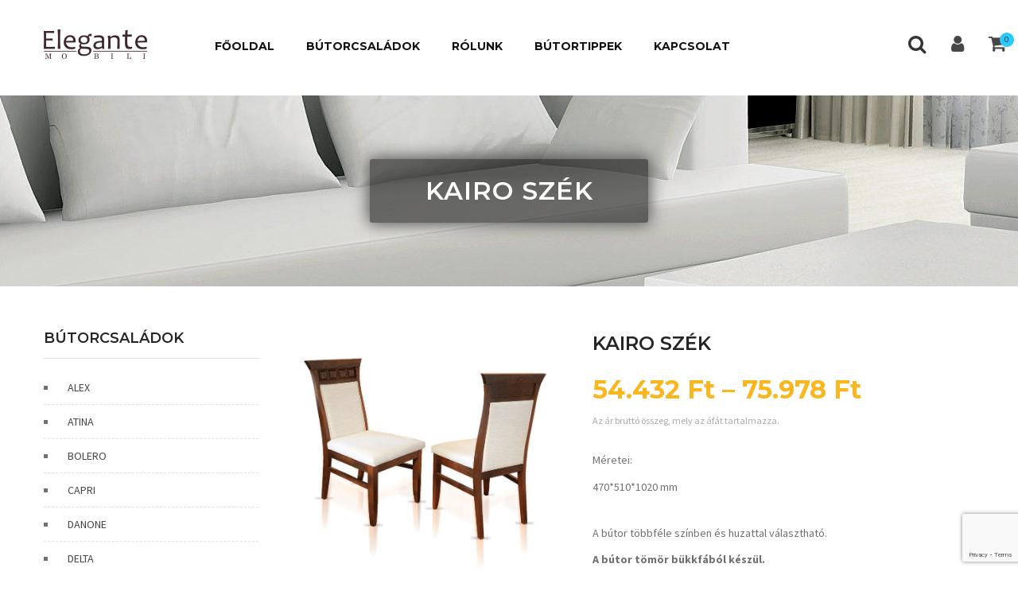

--- FILE ---
content_type: text/html; charset=UTF-8
request_url: https://elegantemobili.hu/termek/kairo-szek/
body_size: 22101
content:
<!DOCTYPE html>
<html lang="en-US" >
<!--<![endif]-->
<head >
	<meta charset="UTF-8">
	<meta name="viewport" content="width=device-width">
	<link rel="profile" href="http://gmpg.org/xfn/11">
	<link rel="pingback" href="https://elegantemobili.hu/xmlrpc.php">
						<link rel="shortcut icon" href="https://elegantemobili.hu/wp-content/uploads/2018/08/favicon-1.png" />
				<meta name='robots' content='index, follow, max-image-preview:large, max-snippet:-1, max-video-preview:-1' />

	<!-- This site is optimized with the Yoast SEO plugin v19.11 - https://yoast.com/wordpress/plugins/seo/ -->
	<title>KAIRO szék - Elegante Mobili</title>
	<link rel="canonical" href="https://elegantemobili.hu/termek/kairo-szek/" />
	<meta property="og:locale" content="hu_HU" />
	<meta property="og:type" content="article" />
	<meta property="og:title" content="KAIRO szék - Elegante Mobili" />
	<meta property="og:description" content="Méretei:470*510*1020 mm A bútor többféle színben és huzattal választható. A bútor tömör bükkfából készül. A bútor egyéni rendelésre készül, várható szállítási ideje 6-8 hét." />
	<meta property="og:url" content="https://elegantemobili.hu/termek/kairo-szek/" />
	<meta property="og:site_name" content="Elegante Mobili" />
	<meta property="article:modified_time" content="2023-03-26T17:39:23+00:00" />
	<meta property="og:image" content="https://elegantemobili.hu/wp-content/uploads/2018/07/Radovic-catalogue-2018_Page_34_Image_0006.jpg" />
	<meta property="og:image:width" content="795" />
	<meta property="og:image:height" content="745" />
	<meta property="og:image:type" content="image/jpeg" />
	<meta name="twitter:card" content="summary_large_image" />
	<script type="application/ld+json" class="yoast-schema-graph">{"@context":"https://schema.org","@graph":[{"@type":"WebPage","@id":"https://elegantemobili.hu/termek/kairo-szek/","url":"https://elegantemobili.hu/termek/kairo-szek/","name":"KAIRO szék - Elegante Mobili","isPartOf":{"@id":"https://elegantemobili.hu/#website"},"primaryImageOfPage":{"@id":"https://elegantemobili.hu/termek/kairo-szek/#primaryimage"},"image":{"@id":"https://elegantemobili.hu/termek/kairo-szek/#primaryimage"},"thumbnailUrl":"https://elegantemobili.hu/wp-content/uploads/2018/07/Radovic-catalogue-2018_Page_34_Image_0006.jpg","datePublished":"2020-07-03T14:46:04+00:00","dateModified":"2023-03-26T17:39:23+00:00","breadcrumb":{"@id":"https://elegantemobili.hu/termek/kairo-szek/#breadcrumb"},"inLanguage":"hu","potentialAction":[{"@type":"ReadAction","target":["https://elegantemobili.hu/termek/kairo-szek/"]}]},{"@type":"ImageObject","inLanguage":"hu","@id":"https://elegantemobili.hu/termek/kairo-szek/#primaryimage","url":"https://elegantemobili.hu/wp-content/uploads/2018/07/Radovic-catalogue-2018_Page_34_Image_0006.jpg","contentUrl":"https://elegantemobili.hu/wp-content/uploads/2018/07/Radovic-catalogue-2018_Page_34_Image_0006.jpg","width":795,"height":745},{"@type":"BreadcrumbList","@id":"https://elegantemobili.hu/termek/kairo-szek/#breadcrumb","itemListElement":[{"@type":"ListItem","position":1,"name":"Kezdőlap","item":"https://elegantemobili.hu/"},{"@type":"ListItem","position":2,"name":"Üzlet","item":"https://elegantemobili.hu/uzlet/"},{"@type":"ListItem","position":3,"name":"KAIRO szék"}]},{"@type":"WebSite","@id":"https://elegantemobili.hu/#website","url":"https://elegantemobili.hu/","name":"Elegante Mobili","description":"Minőségi tömörfa bútorok","publisher":{"@id":"https://elegantemobili.hu/#organization"},"potentialAction":[{"@type":"SearchAction","target":{"@type":"EntryPoint","urlTemplate":"https://elegantemobili.hu/?s={search_term_string}"},"query-input":"required name=search_term_string"}],"inLanguage":"hu"},{"@type":"Organization","@id":"https://elegantemobili.hu/#organization","name":"Elegante Mobili","url":"https://elegantemobili.hu/","logo":{"@type":"ImageObject","inLanguage":"hu","@id":"https://elegantemobili.hu/#/schema/logo/image/","url":"https://elegantemobili.hu/wp-content/uploads/2022/08/71320607_621458285049610_1346833381031149568_n.jpg","contentUrl":"https://elegantemobili.hu/wp-content/uploads/2022/08/71320607_621458285049610_1346833381031149568_n.jpg","width":902,"height":902,"caption":"Elegante Mobili"},"image":{"@id":"https://elegantemobili.hu/#/schema/logo/image/"}}]}</script>
	<!-- / Yoast SEO plugin. -->


<link rel='dns-prefetch' href='//cdn.jsdelivr.net' />
<link rel='dns-prefetch' href='//code.jquery.com' />
<link rel='dns-prefetch' href='//www.googletagmanager.com' />
<link rel='dns-prefetch' href='//www.google.com' />
<link rel='dns-prefetch' href='//maxcdn.bootstrapcdn.com' />
<link rel='dns-prefetch' href='//fonts.googleapis.com' />
<link rel='dns-prefetch' href='//s.w.org' />
<link rel="alternate" type="application/rss+xml" title="Elegante Mobili &raquo; hírcsatorna" href="https://elegantemobili.hu/feed/" />
<link rel="alternate" type="application/rss+xml" title="Elegante Mobili &raquo; hozzászólás hírcsatorna" href="https://elegantemobili.hu/comments/feed/" />
<script type="text/javascript">
window._wpemojiSettings = {"baseUrl":"https:\/\/s.w.org\/images\/core\/emoji\/13.1.0\/72x72\/","ext":".png","svgUrl":"https:\/\/s.w.org\/images\/core\/emoji\/13.1.0\/svg\/","svgExt":".svg","source":{"concatemoji":"https:\/\/elegantemobili.hu\/wp-includes\/js\/wp-emoji-release.min.js?ver=5.9.12"}};
/*! This file is auto-generated */
!function(e,a,t){var n,r,o,i=a.createElement("canvas"),p=i.getContext&&i.getContext("2d");function s(e,t){var a=String.fromCharCode;p.clearRect(0,0,i.width,i.height),p.fillText(a.apply(this,e),0,0);e=i.toDataURL();return p.clearRect(0,0,i.width,i.height),p.fillText(a.apply(this,t),0,0),e===i.toDataURL()}function c(e){var t=a.createElement("script");t.src=e,t.defer=t.type="text/javascript",a.getElementsByTagName("head")[0].appendChild(t)}for(o=Array("flag","emoji"),t.supports={everything:!0,everythingExceptFlag:!0},r=0;r<o.length;r++)t.supports[o[r]]=function(e){if(!p||!p.fillText)return!1;switch(p.textBaseline="top",p.font="600 32px Arial",e){case"flag":return s([127987,65039,8205,9895,65039],[127987,65039,8203,9895,65039])?!1:!s([55356,56826,55356,56819],[55356,56826,8203,55356,56819])&&!s([55356,57332,56128,56423,56128,56418,56128,56421,56128,56430,56128,56423,56128,56447],[55356,57332,8203,56128,56423,8203,56128,56418,8203,56128,56421,8203,56128,56430,8203,56128,56423,8203,56128,56447]);case"emoji":return!s([10084,65039,8205,55357,56613],[10084,65039,8203,55357,56613])}return!1}(o[r]),t.supports.everything=t.supports.everything&&t.supports[o[r]],"flag"!==o[r]&&(t.supports.everythingExceptFlag=t.supports.everythingExceptFlag&&t.supports[o[r]]);t.supports.everythingExceptFlag=t.supports.everythingExceptFlag&&!t.supports.flag,t.DOMReady=!1,t.readyCallback=function(){t.DOMReady=!0},t.supports.everything||(n=function(){t.readyCallback()},a.addEventListener?(a.addEventListener("DOMContentLoaded",n,!1),e.addEventListener("load",n,!1)):(e.attachEvent("onload",n),a.attachEvent("onreadystatechange",function(){"complete"===a.readyState&&t.readyCallback()})),(n=t.source||{}).concatemoji?c(n.concatemoji):n.wpemoji&&n.twemoji&&(c(n.twemoji),c(n.wpemoji)))}(window,document,window._wpemojiSettings);
</script>
<style type="text/css">
img.wp-smiley,
img.emoji {
	display: inline !important;
	border: none !important;
	box-shadow: none !important;
	height: 1em !important;
	width: 1em !important;
	margin: 0 0.07em !important;
	vertical-align: -0.1em !important;
	background: none !important;
	padding: 0 !important;
}
</style>
	<link rel='stylesheet' id='wp-block-library-css'  href='https://elegantemobili.hu/wp-includes/css/dist/block-library/style.min.css?ver=5.9.12' type='text/css' media='all' />
<link rel='stylesheet' id='wc-blocks-vendors-style-css'  href='https://elegantemobili.hu/wp-content/plugins/woocommerce/packages/woocommerce-blocks/build/wc-blocks-vendors-style.css?ver=5.5.1' type='text/css' media='all' />
<link rel='stylesheet' id='wc-blocks-style-css'  href='https://elegantemobili.hu/wp-content/plugins/woocommerce/packages/woocommerce-blocks/build/wc-blocks-style.css?ver=5.5.1' type='text/css' media='all' />
<style id='global-styles-inline-css' type='text/css'>
body{--wp--preset--color--black: #000000;--wp--preset--color--cyan-bluish-gray: #abb8c3;--wp--preset--color--white: #ffffff;--wp--preset--color--pale-pink: #f78da7;--wp--preset--color--vivid-red: #cf2e2e;--wp--preset--color--luminous-vivid-orange: #ff6900;--wp--preset--color--luminous-vivid-amber: #fcb900;--wp--preset--color--light-green-cyan: #7bdcb5;--wp--preset--color--vivid-green-cyan: #00d084;--wp--preset--color--pale-cyan-blue: #8ed1fc;--wp--preset--color--vivid-cyan-blue: #0693e3;--wp--preset--color--vivid-purple: #9b51e0;--wp--preset--gradient--vivid-cyan-blue-to-vivid-purple: linear-gradient(135deg,rgba(6,147,227,1) 0%,rgb(155,81,224) 100%);--wp--preset--gradient--light-green-cyan-to-vivid-green-cyan: linear-gradient(135deg,rgb(122,220,180) 0%,rgb(0,208,130) 100%);--wp--preset--gradient--luminous-vivid-amber-to-luminous-vivid-orange: linear-gradient(135deg,rgba(252,185,0,1) 0%,rgba(255,105,0,1) 100%);--wp--preset--gradient--luminous-vivid-orange-to-vivid-red: linear-gradient(135deg,rgba(255,105,0,1) 0%,rgb(207,46,46) 100%);--wp--preset--gradient--very-light-gray-to-cyan-bluish-gray: linear-gradient(135deg,rgb(238,238,238) 0%,rgb(169,184,195) 100%);--wp--preset--gradient--cool-to-warm-spectrum: linear-gradient(135deg,rgb(74,234,220) 0%,rgb(151,120,209) 20%,rgb(207,42,186) 40%,rgb(238,44,130) 60%,rgb(251,105,98) 80%,rgb(254,248,76) 100%);--wp--preset--gradient--blush-light-purple: linear-gradient(135deg,rgb(255,206,236) 0%,rgb(152,150,240) 100%);--wp--preset--gradient--blush-bordeaux: linear-gradient(135deg,rgb(254,205,165) 0%,rgb(254,45,45) 50%,rgb(107,0,62) 100%);--wp--preset--gradient--luminous-dusk: linear-gradient(135deg,rgb(255,203,112) 0%,rgb(199,81,192) 50%,rgb(65,88,208) 100%);--wp--preset--gradient--pale-ocean: linear-gradient(135deg,rgb(255,245,203) 0%,rgb(182,227,212) 50%,rgb(51,167,181) 100%);--wp--preset--gradient--electric-grass: linear-gradient(135deg,rgb(202,248,128) 0%,rgb(113,206,126) 100%);--wp--preset--gradient--midnight: linear-gradient(135deg,rgb(2,3,129) 0%,rgb(40,116,252) 100%);--wp--preset--duotone--dark-grayscale: url('#wp-duotone-dark-grayscale');--wp--preset--duotone--grayscale: url('#wp-duotone-grayscale');--wp--preset--duotone--purple-yellow: url('#wp-duotone-purple-yellow');--wp--preset--duotone--blue-red: url('#wp-duotone-blue-red');--wp--preset--duotone--midnight: url('#wp-duotone-midnight');--wp--preset--duotone--magenta-yellow: url('#wp-duotone-magenta-yellow');--wp--preset--duotone--purple-green: url('#wp-duotone-purple-green');--wp--preset--duotone--blue-orange: url('#wp-duotone-blue-orange');--wp--preset--font-size--small: 13px;--wp--preset--font-size--medium: 20px;--wp--preset--font-size--large: 36px;--wp--preset--font-size--x-large: 42px;}.has-black-color{color: var(--wp--preset--color--black) !important;}.has-cyan-bluish-gray-color{color: var(--wp--preset--color--cyan-bluish-gray) !important;}.has-white-color{color: var(--wp--preset--color--white) !important;}.has-pale-pink-color{color: var(--wp--preset--color--pale-pink) !important;}.has-vivid-red-color{color: var(--wp--preset--color--vivid-red) !important;}.has-luminous-vivid-orange-color{color: var(--wp--preset--color--luminous-vivid-orange) !important;}.has-luminous-vivid-amber-color{color: var(--wp--preset--color--luminous-vivid-amber) !important;}.has-light-green-cyan-color{color: var(--wp--preset--color--light-green-cyan) !important;}.has-vivid-green-cyan-color{color: var(--wp--preset--color--vivid-green-cyan) !important;}.has-pale-cyan-blue-color{color: var(--wp--preset--color--pale-cyan-blue) !important;}.has-vivid-cyan-blue-color{color: var(--wp--preset--color--vivid-cyan-blue) !important;}.has-vivid-purple-color{color: var(--wp--preset--color--vivid-purple) !important;}.has-black-background-color{background-color: var(--wp--preset--color--black) !important;}.has-cyan-bluish-gray-background-color{background-color: var(--wp--preset--color--cyan-bluish-gray) !important;}.has-white-background-color{background-color: var(--wp--preset--color--white) !important;}.has-pale-pink-background-color{background-color: var(--wp--preset--color--pale-pink) !important;}.has-vivid-red-background-color{background-color: var(--wp--preset--color--vivid-red) !important;}.has-luminous-vivid-orange-background-color{background-color: var(--wp--preset--color--luminous-vivid-orange) !important;}.has-luminous-vivid-amber-background-color{background-color: var(--wp--preset--color--luminous-vivid-amber) !important;}.has-light-green-cyan-background-color{background-color: var(--wp--preset--color--light-green-cyan) !important;}.has-vivid-green-cyan-background-color{background-color: var(--wp--preset--color--vivid-green-cyan) !important;}.has-pale-cyan-blue-background-color{background-color: var(--wp--preset--color--pale-cyan-blue) !important;}.has-vivid-cyan-blue-background-color{background-color: var(--wp--preset--color--vivid-cyan-blue) !important;}.has-vivid-purple-background-color{background-color: var(--wp--preset--color--vivid-purple) !important;}.has-black-border-color{border-color: var(--wp--preset--color--black) !important;}.has-cyan-bluish-gray-border-color{border-color: var(--wp--preset--color--cyan-bluish-gray) !important;}.has-white-border-color{border-color: var(--wp--preset--color--white) !important;}.has-pale-pink-border-color{border-color: var(--wp--preset--color--pale-pink) !important;}.has-vivid-red-border-color{border-color: var(--wp--preset--color--vivid-red) !important;}.has-luminous-vivid-orange-border-color{border-color: var(--wp--preset--color--luminous-vivid-orange) !important;}.has-luminous-vivid-amber-border-color{border-color: var(--wp--preset--color--luminous-vivid-amber) !important;}.has-light-green-cyan-border-color{border-color: var(--wp--preset--color--light-green-cyan) !important;}.has-vivid-green-cyan-border-color{border-color: var(--wp--preset--color--vivid-green-cyan) !important;}.has-pale-cyan-blue-border-color{border-color: var(--wp--preset--color--pale-cyan-blue) !important;}.has-vivid-cyan-blue-border-color{border-color: var(--wp--preset--color--vivid-cyan-blue) !important;}.has-vivid-purple-border-color{border-color: var(--wp--preset--color--vivid-purple) !important;}.has-vivid-cyan-blue-to-vivid-purple-gradient-background{background: var(--wp--preset--gradient--vivid-cyan-blue-to-vivid-purple) !important;}.has-light-green-cyan-to-vivid-green-cyan-gradient-background{background: var(--wp--preset--gradient--light-green-cyan-to-vivid-green-cyan) !important;}.has-luminous-vivid-amber-to-luminous-vivid-orange-gradient-background{background: var(--wp--preset--gradient--luminous-vivid-amber-to-luminous-vivid-orange) !important;}.has-luminous-vivid-orange-to-vivid-red-gradient-background{background: var(--wp--preset--gradient--luminous-vivid-orange-to-vivid-red) !important;}.has-very-light-gray-to-cyan-bluish-gray-gradient-background{background: var(--wp--preset--gradient--very-light-gray-to-cyan-bluish-gray) !important;}.has-cool-to-warm-spectrum-gradient-background{background: var(--wp--preset--gradient--cool-to-warm-spectrum) !important;}.has-blush-light-purple-gradient-background{background: var(--wp--preset--gradient--blush-light-purple) !important;}.has-blush-bordeaux-gradient-background{background: var(--wp--preset--gradient--blush-bordeaux) !important;}.has-luminous-dusk-gradient-background{background: var(--wp--preset--gradient--luminous-dusk) !important;}.has-pale-ocean-gradient-background{background: var(--wp--preset--gradient--pale-ocean) !important;}.has-electric-grass-gradient-background{background: var(--wp--preset--gradient--electric-grass) !important;}.has-midnight-gradient-background{background: var(--wp--preset--gradient--midnight) !important;}.has-small-font-size{font-size: var(--wp--preset--font-size--small) !important;}.has-medium-font-size{font-size: var(--wp--preset--font-size--medium) !important;}.has-large-font-size{font-size: var(--wp--preset--font-size--large) !important;}.has-x-large-font-size{font-size: var(--wp--preset--font-size--x-large) !important;}
</style>
<link rel='stylesheet' id='redux-extendify-styles-css'  href='https://elegantemobili.hu/wp-content/plugins/redux-framework/redux-core/assets/css/extendify-utilities.css?ver=4.4.9' type='text/css' media='all' />
<link rel='stylesheet' id='contact-form-7-css'  href='https://elegantemobili.hu/wp-content/plugins/contact-form-7/includes/css/styles.css?ver=5.6.4' type='text/css' media='all' />
<link rel='stylesheet' id='awcdp-frontend-css'  href='https://elegantemobili.hu/wp-content/plugins/deposits-partial-payments-for-woocommerce-pro/assets/css/frontend.css?ver=3.0.8' type='text/css' media='all' />
<link rel='stylesheet' id='gdpr-css'  href='https://elegantemobili.hu/wp-content/plugins/gdpr/dist/css/public.css?ver=2.1.2' type='text/css' media='all' />
<link rel='stylesheet' id='rs-plugin-settings-css'  href='https://elegantemobili.hu/wp-content/plugins/revslider/public/assets/css/settings.css?ver=5.4.6.2' type='text/css' media='all' />
<style id='rs-plugin-settings-inline-css' type='text/css'>
#rs-demo-id {}
</style>
<style id='woocommerce-inline-inline-css' type='text/css'>
.woocommerce form .form-row .required { visibility: visible; }
</style>
<link rel='stylesheet' id='load-fa-css'  href='https://maxcdn.bootstrapcdn.com/font-awesome/4.7.0/css/font-awesome.min.css?ver=5.9.12' type='text/css' media='all' />
<link rel='stylesheet' id='wow-fonts-default-css'  href='https://fonts.googleapis.com/css?family=Montserrat:400,600,700' type='text/css' media='all' />
<link rel='stylesheet' id='wow-fonts-default-2-css'  href='https://fonts.googleapis.com/css?family=Source+Sans+Pro:400,400i,600,600i,700,700i' type='text/css' media='all' />
<link rel='stylesheet' id='wow-fonts-family_font_body-css'  href='https://fonts.googleapis.com/css?family=Source+Sans+Pro:400' type='text/css' media='all' />
<link rel='stylesheet' id='wow-fonts-family_font_custom-css'  href='https://fonts.googleapis.com/css?family=Montserrat:400' type='text/css' media='all' />
<link rel='stylesheet' id='wow-fonts-h1-font-css'  href='https://fonts.googleapis.com/css?family=Montserrat:400' type='text/css' media='all' />
<link rel='stylesheet' id='wow-fonts-h2-font-css'  href='https://fonts.googleapis.com/css?family=Montserrat:300' type='text/css' media='all' />
<link rel='stylesheet' id='wow-fonts-h3-font-css'  href='https://fonts.googleapis.com/css?family=Montserrat:400' type='text/css' media='all' />
<link rel='stylesheet' id='wow-fonts-h4-font-css'  href='https://fonts.googleapis.com/css?family=Montserrat:400' type='text/css' media='all' />
<link rel='stylesheet' id='wow-fonts-h5-font-css'  href='https://fonts.googleapis.com/css?family=Montserrat:600' type='text/css' media='all' />
<link rel='stylesheet' id='wow-fonts-h6-font-css'  href='https://fonts.googleapis.com/css?family=Montserrat:400' type='text/css' media='all' />
<link rel='stylesheet' id='wow-style-css'  href='https://elegantemobili.hu/wp-content/themes/wow-child/style.css?ver=5.9.12' type='text/css' media='all' />
<!--[if lt IE 9]>
<link rel='stylesheet' id='wow-ie-css'  href='https://elegantemobili.hu/wp-content/themes/wow/css/ie.css?ver=20131205' type='text/css' media='all' />
<![endif]-->
<link rel='stylesheet' id='bootstrap-css-css'  href='https://elegantemobili.hu/wp-content/themes/wow/css/bootstrap.css?ver=5.9.12' type='text/css' media='all' />
<link rel='stylesheet' id='jquery-fancybox-css-css'  href='https://elegantemobili.hu/wp-content/themes/wow/css/jquery.fancybox.css' type='text/css' media='all' />
<link rel='stylesheet' id='wow-style-template-css'  href='https://elegantemobili.hu/wp-content/themes/wow/css/template.css?ver=5.9.12' type='text/css' media='all' />
<link rel='stylesheet' id='fontawesome-css-css'  href='https://elegantemobili.hu/wp-content/themes/wow/css/font-awesome.css?ver=5.9.12' type='text/css' media='all' />
<link rel='stylesheet' id='icofont-css-css'  href='https://elegantemobili.hu/wp-content/themes/wow/css/icofont.css?ver=5.9.12' type='text/css' media='all' />
<link rel='stylesheet' id='animate-css-css'  href='https://elegantemobili.hu/wp-content/themes/wow/css/animate.css?ver=5.9.12' type='text/css' media='all' />
<link rel='stylesheet' id='simple-line-icons-css-css'  href='https://elegantemobili.hu/wp-content/themes/wow/css/simple-line-icons.css?ver=5.9.12' type='text/css' media='all' />
<link rel='stylesheet' id='wow-woocommerce-css'  href='https://elegantemobili.hu/wp-content/themes/wow/css/woocommerce.css?ver=5.9.12' type='text/css' media='all' />
<link rel='stylesheet' id='wow_custom_css-css'  href='https://elegantemobili.hu/wp-content/themes/wow/css/custom.css?ver=5.9.12' type='text/css' media='all' />
<style id='wow_custom_css-inline-css' type='text/css'>
body.box-layout.page-id-28{background: #f3f3f3;}body.page-id-28{background: #f3f3f3;}body				{font-family: Source Sans Pro ;font-size:14px;font-weight:400;}h1				{font-family: Montserrat ;font-size:36px;font-weight:400;}h2				{font-family: Montserrat ;font-size:30px;font-weight:300;}h3				{font-family: Montserrat ;font-size:25px;font-weight:400;}h4				{font-family: Montserrat ;font-size:20px;font-weight:400;}h5				{font-family: Montserrat ;font-size:14px;font-weight:600;}h6				{font-family: Montserrat ;font-size:14px;font-weight:400;}.page-id-28 #cart .mini-cart-items {background: #f9b61e;}#cart .cart-popup .buttons .button.checkout {background: #f9b61e;}.onsale{background: #f9b61e;}#bin-topbar .login-top button[type="button"].bin-btn{background: #f9b61e;}#bin-topbar .sign-up-top a{border: 1px solid #f9b61e;color: #f9b61e;}#bin-topbar .sign-up-top a:hover{background: #f9b61e;}a:hover,.products-list.grid .product-wapper .products-content .yith-wcwl-wishlistaddedbrowse > a::before,.products-list.grid .product-wapper .products-content .yith-wcwl-wishlistexistsbrowse > a::before,.wrapper-benner.default .content-benner .btn-banner,.bin-woo-slider .owl-buttons .carousel-control:hover > i,.left-content-category .count-comment span.number,.star-rating span:before,.products-list.grid .product-wapper .products-content .price > span,.products-list.grid .product-wapper .products-content h3:hover a,.left-content-category .count-product span.number,.left-content-category .count-category span.number,#cart .cart-popup .mini_cart_item .remove:hover,#cart .icon-shop:hover,.wrapper-benner.layout1 .content-benner .title-banner h2,.wrapper-benner.layout1 .content-benner .number-banner,.wrapper-benner.layout1 .content-benner .btn-banner,.products-list.grid .product-wapper .products-content .yith-wcwl-add-to-wishlist .add_to_wishlist:hover::before,.products-list.grid .product-wapper .products-content .ajax_add_to_cart.added::before,.products-list.grid .product-wapper .products-content .ajax_add_to_cart:hover::before,.products-list.grid .product-wapper .products-content .product_type_grouped.added::before,.products-list.grid .product-wapper .products-content .product_type_grouped:hover::before,.products-list.grid .product-wapper .products-content .add_to_cart_button.added::before,.products-list.grid .product-wapper .products-content .add_to_cart_button:hover::before,.products-list.grid .product-wapper .products-content .price > ins,.products-list.grid .product-wapper:hover .products-content .product_type_grouped::before,.products-list.grid .product-wapper .products-thumb .quickview:hover::before,.bin-header .header-content .binAccount .menu li a:hover,.bin-navigation ul > li.level-0 .sub-menu li.level-1 .sub-menu a:hover,.bin-navigation ul > li.level-0.mega-menu .sub-menu li.level-1 > a:hover,.bin-navigation ul > li.level-0 .sub-menu li.level-1 a:hover,.home .bin-header .header-content .search-box:hover,.home .bin-header .bin-navigation ul > li.level-0 > a:hover,#bin-topbar .list-socials-link li a:hover,#bin-footer.footer-1 .section-footer1-2 .social-network li a:hover,#bin-footer.footer-1 .section-footer1-1 .menu li a:hover,#bin-footer.footer-1 .section-footer1-2 .bin-wraper-copyright .icon-cpy:hover span i,#bin-footer.footer-1 .section-footer1-2 .bin-wraper-copyright .icon-cpy .info-box .bottom-info p,#bin-footer.footer-1 .section-footer1-2 .bin-wraper-copyright .icon-cpy .info-box .info h3,.bin-navigation ul > li.level-0.current_page_item > a,.bin-header .header-content .search-box:hover,.bin-breadcrumb a:hover,.bin-header .bin-navigation ul > li.level-0 > a:hover,.heading-box h2 span,.bin-ourteam .ourteam-info .ourteam-customer-name:hover,.bin-ourteam .socials ul li a:hover,#bin-footer.footer-2 .email-box .hot-line span,#bin-footer.footer-2 .email-box h3,#bin-footer.footer-2 .address-box h3,#bin-footer.footer-2 .widget .menu li:hover a,.carousel-control:hover i,.bin-recent-post.layout-2 .post-content .entry-title a:hover,.bin-recent-post.layout-2 .post-content time span,.wrapper-benner.layout3 .content-benner .title-banner h2,.products-list.grid .product-wapper .products-content .yith-wcwl-wishlistaddedbrowse > a::before,.products-list.grid .product-wapper .products-content .yith-wcwl-wishlistexistsbrowse > a::before,#bin-footer.footer-1 .section-footer1-2 .bin-wraper-copyright .text-cpy a:hover,.bin-woo-countdown-slider.bin-woo-countdown-default .item-countdown span.text,.woo-no-slider .item-product-cat .item-title a:hover,.slider-home-2 .tparrows:hover::before,.bin-header.header-2 .categories-menu .menu > li.level-0 > a:hover,.bin-header.header-2 .email-box span span,.bin-header.header-2 .top-header .binAccount .menu li a:hover,.bin-header.header-2 .search-box button[type="submit"]:hover,.content_sortPagiBar .display li a.active,.content_sortPagiBar .display li a:hover,.bin-sidebar .widget.widget_layered_nav ul li a:hover,.bin-sidebar .widget.widget_layered_nav .product-categories li a:hover,.bin-sidebar .widget.widget_archive ul li a:hover,.bin-sidebar .widget.widget_archive .product-categories li a:hover,.bin-sidebar .widget.widget_categories ul li a:hover,.bin-sidebar .widget.widget_categories .product-categories li a:hover,.bin-sidebar .widget.widget_product_categories ul li a:hover,.bin-sidebar .widget.widget_product_categories .product-categories li a:hover,.bin-sidebar .widget.widget_price_filter ul li a:hover,.bin-sidebar .widget.widget_price_filter .product-categories li a:hover,.bin-sidebar .widget.bin_brand ul li a:hover,.bin-sidebar .widget.bin_brand .product-categories li a:hover,.bin-header.header-2 .bin-navigation-active .remove-megamenu::before,.widget_product_categories ul li.cat-parent .arrow:hover::before,.widget_product_categories ol li.cat-parent .arrow:hover::before,.bin_best_seller .content-best-seller .item-content h4 a:hover,.bin_best_seller .content-best-seller .item-content span,.bin_best_seller .content-best-seller .item-content > p > ins span,.bin_best_seller .content-best-seller .item-content span span,.products-list.list .product-wapper .products-thumb .quickview::before,.products-list.list .product-wapper .products-content .price > span,.products-list.list .product-wapper .products-content .price > ins,.products-list.list .product-wapper .products-content .product_type_external,.products-list.list .product-wapper .products-content .product_type_grouped,.products-list.list .product-wapper .products-content .add_to_cart_button,.products-list.list .product-wapper .products-content .yith-wcwl-add-to-wishlist .add_to_wishlist::before,.bin-woo-countdown-slider.bin-woo-countdown-default .item-countdown .product-countdown .countdown-content .countdown-section::before,#bin-main .widget.widget_search .form-content #searchsubmit:hover,.shop_table .product-subtotal span,.cate-post-content .grid-post .post-date .days,.cate-post-content .grid-post .post-content .entry-title a:hover,.bin-recent-post.layout-1 .wrapper-recent-post .post-content .entry-title a:hover,.bin-recent-post.layout-1 .wrapper-recent-post .post-content .entry-date time span,.navigation.paging-navigation .page-numbers:hover,.head-background-dark .bin-breadcrumb, .head-background-dark .bin-breadcrumb a,.head-background-dark #bin-main .page-title h1,.woocommerce-tabs .star-rating span:before,.bin-policies li,.quickview-container .tagged_as a:hover,.quickview-container .posted_in a:hover,.quickview-container .sku_wrapper a:hover,.quickview-container .cart .button,.quickview-container .yith-wcwl-add-to-wishlist .add_to_wishlist::before,.products-list.list .product-wapper .products-content .compare::before,#bin-topbar .login-top .modal-dialog .bin-modal-body p a:hover,#bin-topbar .login-top .modal-dialog .bin-modal .bin-modal-head .close,.post-single .top-single-post .entry-meta-link a:hover,.products-list.list .product-wapper .products-content h3 a:hover,.quickview-container .price ins span,.quickview-container .price,.widget_product_categories ul li a:hover,.widget_product_categories ol li a:hover,.single-product .BoxInfo .product_meta .sku_wrapper a:hover,.single-product .BoxInfo .product_meta .posted_in a:hover,.single-product .BoxInfo .product_meta .tagged_as a:hover,.single-product .BoxInfo .price,.woocommerce-checkout .order-total .woocommerce-Price-amount,.bin-portfolio .portfolio-tab ul li.selected,.woocommerce-account .woocommerce-MyAccount-content a,.bin-portfolio .portfolio-tab ul li:hover,.bin-recent-post.layout-3 article .post-content .entry-title a:hover,.single-product .BoxInfo .social-icon .social-share a:hover::before,.bin-portfolio .portfolio-container .portfolio-item-inner:hover .pitem-text h3 a:hover,.single-product .entry-summary .price ins span,.products-list.list .product-wapper .products-content .product_type_simple,#bin-footer.footer-3 .section-footer3-2 .menu li a:hover,.entry-title:hover a,#bin-footer.footer-3 .bingo-newsletter-3 .content-newsletter input[type="submit"]:hover,.products-list.grid .product-wapper .products-content .price,#bin-topbar .topbar-menu .widget-title:hover{color: #f9b61e;}.bin-breadcrumb,.bin-breadcrumb a,.archive.woocommerce.head-background-dark .bin-breadcrumb,.archive.woocommerce.head-background-dark .bin-breadcrumb a,.archive.woocommerce.head-background-dark #bin-main .page-title h1,.products-list.grid .product-wapper .products-content .button:hover::before,.woocommerce-cart .cart_totals h2,.woocommerce-cart .woocommerce .product-subtotal span,.woocommerce-cart .woocommerce .product-price span,.woocommerce-cart .woocommerce > form .shop_table .cart_item .product-remove a.remove,.shop_table .product-subtotal span,.shop_table .product-price span,.woocommerce-wishlist .woocommerce table.wishlist_table tbody tr td a.remove.remove_from_wishlist,#bin-main .page-title h1,.woocommerce-wishlist .woocommerce table.wishlist_table tbody tr td.product-name a:hover,.woocommerce-checkout form.woocommerce-checkout .border-box table.shop_table > tbody > tr > td .product-quantity,#order_review .order-total span,.woocommerce-checkout form.woocommerce-checkout .border-box #order_review_heading,.checkout.woocommerce-checkout label .required,.woocommerce-checkout .woocommerce .woocommerce-info > a,.cate-post-content .list-post .post-content .entry-title a:hover,.cate-post-content .list-post .post-date .days,.woocommerce .woocommerce-MyAccount-content > p:first-child a:hover,.woocommerce .woocommerce-MyAccount-content p a:hover,.woocommerce .woocommerce-MyAccount-navigation ul li.is-active a,.woocommerce .woocommerce-MyAccount-navigation ul li a:hover,.quickview-container .slider_img_productd .carousel-control:hover,.related .product-button .button:before,.products-list.grid .product-wapper .products-content .price span,.quickview-container .cart .button:hover,#bin-topbar .sign-out-top a,.bin-header.header-4 #cart .icon-shop:hover,.bin-header.header-4 .binAccount:hover,.bin-header .header-content .binAccount:hover > .bin-icon i,.bin-header.header-4 .bingo-menu-wrapper .bin-navigation ul > li.level-0.current-menu-parent .current-menu-item > a,.bin-header.header-4 .bingo-menu-wrapper .bin-navigation ul > li.level-0.current-menu-parent > a,.bin-header.header-3 .bingo-menu-wrapper .bin-navigation ul > li.level-0.current-menu-parent .current-menu-item > a,.bin-header.header-3 .bingo-menu-wrapper .bin-navigation ul > li.level-0.current-menu-parent > a,.bin-woo-container-slider.bin-woo-container-slider--2 .wrap-bg:hover .item-title a,.bin-woo-tab-cat.bin-woo-tab-cat--1 .top-tab-slider .nav-tabs li.active a,.bin-woo-tab-cat.bin-woo-tab-cat--1 .top-tab-slider .nav-tabs li:hover a,.bin-policy.bin-policy--2 .bin-policy-link:hover,#bin-footer.footer-4 .section-footer4-2 .bin-social-network ul li a:hover,#bin-footer.footer-4 .menu li a:hover,#bin-footer.footer-2 .social-network li a:hover{color: #f9b61e;}.quickview-container .social-icon .social-share a:hover,.post-single .social-icon .social-share a:hover,#respond .comment-form .form-submit input,.wowtooltip,.back-top:hover,.bin-woo-slider.slider-layout-2 .item-product .product-wapper .products-content .add-links-wrap .product-button .yith-wcwl-add-to-wishlist .add_to_wishlist:hover::before,.bin-woo-slider.slider-layout-2 .item-product .product-wapper .products-content .add-links-wrap .product-button .add_to_cart_button:hover,#bin-main .widget.widget_search .form-content::before,.bingo-newsletter-2 .content-newsletter input[type="submit"],#cart .mini-cart-items,.contact-1:hover figure,#bin_slider_price,.woocommerce form.login .form-row::before,.woocommerce form.register .form-row::before,.quickview-container .yith-wcwl-wishlistexistsbrowse > a::before,.quickview-container .yith-wcwl-wishlistaddedbrowse > a::before,.single-product .BoxInfo .single_add_to_cart_button,.widget.widget_categories ul li > a:hover::before,.tagcloud a:after,.products-list.list .product-wapper .products-content .product_type_variable,.shop_table .quantity .plus:hover,.shop_table .quantity .minus:hover,.quickview-container .yith-wcwl-add-to-wishlist .add_to_wishlist:hover::before,#bin-topbar .login-top .modal-dialog .bin-modal-body input[type="submit"],.cart-collaterals .wc-proceed-to-checkout a,.bin-header.header-2 .top-header,.products-list.list .product-wapper .products-content .product_type_external.added,.products-list.list .product-wapper .products-content .product_type_external:hover,.products-list.list .product-wapper .products-content .product_type_grouped.added,.products-list.list .product-wapper .products-content .product_type_grouped:hover,.products-list.list .product-wapper .products-content .add_to_cart_button.added,.products-list.list .product-wapper .products-content .add_to_cart_button:hover,.products-list.list .product-wapper .products-content .yith-wcwl-wishlistexistsbrowse > a::before,.products-list.list .product-wapper .products-content .yith-wcwl-wishlistaddedbrowse > a::before,.products-list.list .product-wapper .products-content .yith-wcwl-add-to-wishlist .add_to_wishlist:hover::before,.bin-header.header-2 .content-head .bingo-menu-wrapper .navbar-toggle:hover .icon-bar,.bin-woo-countdown-slider.bin-woo-countdown-default .item-countdown .product-countdown .countdown-content > span .countdown-amount::before,.bin-woo-countdown-slider.bin-woo-countdown-default .item-countdown .product-countdown .countdown-content > span,.bin-woo-slider.slider-layout-2 .product .product-wapper .products-content .add-links-wrap .product-button .add_to_cart_button:hover,.bin-woo-slider.slider-layout-2 .product .product-wapper .products-content .add-links-wrap .product-button .yith-wcwl-add-to-wishlist .yith-wcwl-wishlistexistsbrowse a::before,.bin-woo-slider.slider-layout-2 .product .product-wapper .products-content .add-links-wrap .product-button .yith-wcwl-add-to-wishlist .yith-wcwl-wishlistaddedbrowse a::before,.bin-recent-post.layout-2 .post-content .btn-read-more a:hover,.left-content-category .title-block h2::before,.wrapper-form input[type="submit"]:hover,.bin-woo-slider.slider-layout-2 .item-product .product-wapper .products-content .add-links-wrap .product-button .yith-wcwl-add-to-wishlist .yith-wcwl-wishlistexistsbrowse a::before,.bin-woo-slider.slider-layout-2 .item-product .product-wapper .products-content .add-links-wrap .product-button .yith-wcwl-add-to-wishlist .yith-wcwl-wishlistaddedbrowse a::before,.products-list.list .product-wapper .products-thumb .quickview:hover::before,.bingo-newsletter .content-newsletter input[type="submit"],#bin-footer.footer-1 .section-footer1-1 .bin-btn-1 a,.wrapper-benner.layout1 .content-benner .btn-banner:hover,.wrapper-benner.default .content-benner .btn-banner:hover,.vc_tta-container h2::before, .title-block h2::before,.post-single .social-share ul li a:hover,.woocommerce-page .return-to-shop a,.products-list.list .product-wapper .products-content .compare.added::before,.products-list.list .product-wapper .products-content .compare:hover::before,.post-single .comment-respond .form-submit input:hover,.woocommerce .woocommerce-MyAccount-content .address a:hover,.woocommerce .woocommerce-MyAccount-content .edit-account .form-row::before,.single-product .woocommerce-tabs .form-submit .submit,.woocommerce .woocommerce-MyAccount-content input[name="save_account_details"],.woocommerce-account #customer_login input[type="submit"],.woocommerce-checkout .place-order input[type="submit"],.shop_table .coupon input[type="submit"]:hover,.bin-header.header-3,.products-list.list .product-wapper .products-content .product_type_simple:hover,.bin-woo-tab-cat .nav-tabs li > a:after,.woocommerce-wishlist .woocommerce table.wishlist_table tbody .product-add-to-cart a,.woocommerce-checkout .woocommerce .login .form-row input[type="submit"],.woocommerce-checkout .checkout_coupon .form-row input[type="submit"],.bin-navigation ul > li.level-0 .sub-menu li.level-1 .sub-menu a:hover:before,.bingo-newsletter-2 .content-newsletter input[type="submit"]:hover,.quickview-container .slider_img_productd .carousel-indicators li.active,.bin-navigation ul > li.level-0.mega-menu .sub-menu li.level-1 > a:before{background-color: #f9b61e;}.bin-woo-slider.slider-layout-2 .item-product .product-wapper .products-content .add-links-wrap .product-button .ajax_add_to_cart,.bin-woo-slider.slider-layout-2 .item-product .product-wapper .products-content .add-links-wrap .product-button .product_type_grouped,.bin-woo-slider.slider-layout-2 .item-product .product-wapper .products-content .add-links-wrap .product-button .add_to_cart_button,.woocommerce .woocommerce-MyAccount-content form .form-row::before,.woocommerce .woocommerce-MyAccount-content input[name="save_address"],.woocommerce form.register .form-row.form-row-wide::before,.woocommerce form.login .form-row.form-row-wide::before,.cate-post-content .list-post .post-content .post-btn .post-btn-more:hover,.vgwc-featured,#bin-footer.footer-4 .bingo-newsletter-4 .content-newsletter input[type="submit"],.cate-post-content .grid-post .post-content .read-more:hover,.single-product .BoxInfo .cart.variations_form > table tr td.value .reset_variations{background-color: #f9b61e;}.bin-woo-slider.slider-layout-2 .item-product .product-wapper .products-content .add-links-wrap .product-button .add_to_cart_button{background: #252525;}#cart .cart-popup,.bin-policies li,.tagcloud a:hover,.section5-home-2 div.wpcf7-mail-sent-ok,.section5-home-2 div.wpcf7-validation-errors,.woocommerce .woocommerce-MyAccount-navigation,.shop_table .coupon input[type="submit"],.woocommerce-cart .woocommerce > form .shop_table .cart_item .product-thumbnail a img,.woocommerce-cart .woocommerce .cart_totals,.woocommerce-cart .cart_totals .shop_table tr,.bin-breadcrumb .delimiter,.shop_table input[name="update_cart"],.woocommerce-checkout .woocommerce .login,.woocommerce-checkout .checkout_coupon,.woocommerce-checkout form.woocommerce-checkout .border-box table.shop_table > thead > tr > th,.woocommerce-checkout form.woocommerce-checkout .border-box,.checkout.woocommerce-checkout input.input-text:focus,.quickview-container .slider_img_productd .carousel-indicators li,.contents-detail .images .image-additional .owl-stage > div .img-thumbnail.active,.contents-detail .images .image-additional .owl-stage > div .img-thumbnail:hover,#bin-topbar .login-top .modal-dialog .bin-modal-body p input[type="password"]:focus,#bin-topbar .login-top .modal-dialog .bin-modal-body p input[type="text"]:focus,.head-background-dark .bin-breadcrumb .delimiter,.bin-header.header-2 .top-header .binAccount .menu,.bingo-newsletter-2 .content-newsletter input[type="email"],#cart .cart-popup .mini_cart_item:hover,.woocommerce-checkout .woocommerce .woocommerce-info,.wrapper-benner.layout1 .content-benner .btn-banner,#yith-wcwl-popup-message,.title-block-2 h2::before,.bin-woo-container-slider.bin-woo-container-slider--2 .wrap-bg:hover,.bin-policy.bin-policy--2 .bin-policy-link:hover,.bin-woo-slider.slider-layout--4 .view-all:hover,#bin-footer.footer-3 .bin-social-network ul li a:hover,.archive.woocommerce.head-background-dark .bin-breadcrumb .delimiter,.woocommerce-wishlist .woocommerce table.wishlist_table tr td.product-thumbnail img:hover,.bin-header .header-content .binAccount .menu{border-color: #f9b61e}.bin-recent-post.layout-default .post:hover .entry-title,.bin-woo-categories-container .content-category .item-product-cat .wrapper .item-image a::before,.bin-woo-categories-container .content-category .item-product-cat .wrapper:hover .item-image a::before,.bin-woo-categories-container .content-category .item-product-cat .wrapper .item-title{background-color: rgba(249,182,30, 0.7);}.bin-instagram.layout-1 .instagram::before,.bin-woo-container-slider.bin-woo-container-slider--1 a::before,.bin-recent-post.layout-default .post-content time{background-color: rgba(249,182,30, 0.75);}.search-overlay{background-color: rgba(249,182,30, 0.95);}#bin_slider_price	.ui-slider-handle{color: #f9b61e !important;border-color: #f9b61e !important;}#bin_slider_price,#button-price-slider{background-color: #f9b61e !important;}#bin_form_filter_product .bin-filter li span:hover, #bin_form_filter_product .bin-filter span.active{border-color: #f9b61e !important;}.woocommerce.widget_product_categories ul.product-categories li a:hover:before{background-color: #f9b61e !important;}.cate-post-content .grid-post .post-content .read-more,.cate-post-content .list-post .post-content .post-btn .post-btn-more,.single-product .woocommerce-tabs ul.tabs li.active a,.bin-header.header-2 .bin-navigation ul > li.level-0:hover > a,.bin-recent-post.layout-2 .post-content .btn-read-more a{border-color: #f9b61e;color: #f9b61e;}.cate-post-content .grid-post .post-content .read-more:hover{color: #fff;}.woocommerce .woocommerce-Message .woocommerce-Button:hover,.single-product .BoxInfo .quantity.buttons_added .plus:hover,.single-product .BoxInfo .quantity.buttons_added .minus:hover,.single-product .BoxInfo .yith-wcwl-add-button:hover a,.post-single .nav-links a:hover,.single-product .BoxInfo .yith-wcwl-wishlistaddedbrowse a,.single-product .BoxInfo .yith-wcwl-wishlistexistsbrowse a,.single-product .BoxInfo .compare:hover,.bin-ourteam .carousel-control:hover,.bin-ourteam .carousel-control:focus{background-color: #f9b61e !important;border-color: #f9b61e;}.wowtooltip:after{border-top-color: #f9b61e;}.bin-ourteam .carousel-control:hover,.bin-ourteam .carousel-control:focus,.left-content-category > a:hover{background-color: #f9b61e;border-color: #f9b61e;}.woocommerce-wishlist .woocommerce table.wishlist_table tbody tr td a.remove.remove_from_wishlist,.navigation.paging-navigation .current,.content_sortPagiBar .woocommerce-pagination ul.page-numbers li a:focus i,.content_sortPagiBar .woocommerce-pagination ul.page-numbers li a:hover i,.content_sortPagiBar .woocommerce-pagination ul.page-numbers li span:focus i,.content_sortPagiBar .woocommerce-pagination ul.page-numbers li span:hover i,.content_sortPagiBar .woocommerce-pagination .current,.content_sortPagiBar .woocommerce-pagination ul.page-numbers li a:focus,.content_sortPagiBar .woocommerce-pagination ul.page-numbers li a:hover,.content_sortPagiBar .woocommerce-pagination ul.page-numbers li span:focus,.content_sortPagiBar .woocommerce-pagination ul.page-numbers li span:hover,.text-2{color: #f9b61e !important;}.btn-slider1:hover{background-color: #f9b61e !important;border-color: #f9b61e !important;}
.post-content a {
        color: #f9b61e;
}

.post-content a:hover {
        text-decoration:underline;
}

.products-per-page {
    float:left !important;
}

.select{
    padding:0 !important;
    border: none !important;
}


.facetwp-checkbox {
    background: url(../images/checkbox.png) 0 50% no-repeat;
    background-size: 18px 18px !important;
    margin-bottom: 4px;
    padding-left: 32px !important;
    cursor: pointer;
    text-transform: uppercase;
    font-weight: 400;
    list-style: none;
    color: #333;
    border-bottom: 1px dashed #e1e1e1;
    padding-bottom: 10px;
    padding-top: 10px;
}

.facetwp-facet{
    font-size: 15px;
    letter-spacing: 1px;
}


.bin-header .header-content .search-box .search-toggle i {
    cursor: pointer;
    text-align: center;
    width: 50px;
    height: 50px;
    line-height: 50px;
    font-size: 20px;
    color: #333;
}

#bin-main .page-title.bin-title {
    padding: 80px 0 80px;
    position: relative;
    background-attachment: fixed;
    background-repeat: no-repeat;
    background-size: auto;
}

.section3-home--4 .heading-box h2 {
    margin-bottom: 50px;
}

.brand-item {
    display:block;
    float:left;
    font-size:16px;
    padding: 10px 16px;
    border: 2px solid#F90;
    border-color: #F90;
    background-color: transparent;
    border-radius:5px;
    margin-left:22px;
    margin-bottom:10px;
    font-weight:700;
    text-transform: uppercase;
}

.el-sj1dc{
    
    height:300px;
    margin: 15px;
    padding: 0;
    overflow: hidden;
    background: #fff;
    -webkit-transition: all .3s ease-in-out;
    transition: all .3s ease-in-out;

}


#bin-footer.footer-4 .widget .widgettitle{
    margin-top:-40px !important;
}

.fwp-load-more{
    text-transform: uppercase;
    font-size: 18px;
    font-family: Montserrat,sans-serif;
    line-height: 56px;
    height: 58px;
    padding: 0 26px;
    display: inline-block;
    font-weight: 700;
    color: #252525;
    margin-top: 36px;
    background: #fff;
    border: 2px solid #252525 !important;
}

.fwp-load-more:hover
{
        background: #252525;
    color: #fff;
}
.wcapf-before-products{
    display: none;
}

.attachment-medium size-medium wp-post-image{
        display: block;
    max-width: 100%;
    height: auto;
    max-height: 350px;
    object-fit: contain;
   margin-left: auto;
   margin-right: auto;
}



.facetwp-facet{
    font-size: 16px;
    letter-spacing: 1px;
}

.product-list-content{
   left:-50px; 
}

.product-list-title{    font-family: Montserrat;
    font-size: 25px;
    font-weight: 400;
}
.products-thumb{
      pointer-events: none;
}

.rc-anchor-light {
    background: #fff !important;
    color: #666 !important;
}

.term-description{
    font-size: 16px;
}

.menu-item-text{
    color:#111;
}

.section-footer4-1 {
    border-top: 1px solid #ebebeb;
    margin: 0;
    margin-bottom: 20px;
    padding-top: 20px;
}

.woocommerce-ordering {
    display:none;
}
.binAccount{
    display:none !important;
}

@media screen and (max-width: 600px) {
  .widgettitle-butor {
    visibility: hidden;
    clear: both;
    float: left;
    margin: 10px auto 5px 20px;
    width: 28%;
    display: none;
  }
}

.widgettitle {
    text-transform: uppercase !important;
    font-size: 16px !important;
}

.widgettitle-butor {
    margin-left:-10px !important;
}

#bin-main .page-title h1 {
    font-size: 32px;
    font-family: Montserrat,sans-serif;
    font-weight: 600;
    color: #fff !important;
    margin-bottom: 20px;
    text-transform: uppercase;
    margin-top: 0;
    line-height: 30px;
    letter-spacing: 1px;
        position: relative;
    top: 10px;
    opacity:1 !important;
}

#bin-main .page-title.bin-title .container {
    border-radius: 3px;
    background: rgba(0, 0, 0, 0.53);
    /* margin-left: 40%; */
    /* margin-right: 40%; */
    padding: 15px;
    width: 350px;
    -webkit-box-shadow: 0px 0px 20px 2px rgb(79, 79, 79);
    -moz-box-shadow: 0px 0px 20px 2px rgba(46,74,117,1);
    box-shadow: 0px 0px 20px 2px rgb(84, 84, 84);
}

.products-list.list .product-wapper .products-thumb .wp-post-image {
    display: block;
    max-width: 100%;
    height: auto;
    max-height: 350px;
    object-fit: contain;
}

.products-list.list .product-wapper .products-thumb {
    float: left;
    width: 250px;
    position: relative;
    margin-bottom: 0;
}
.products-list.list .product-wapper .products-thumb .bin-quickview-btn {
    position: absolute;
    top: 50%;
    left: 50%;
    transform: translate(-50%, -50%);
    
    pointer-events: all !important;

}
</style>
<link rel='stylesheet' id='wa_wcc_mtree_css_file-css'  href='https://elegantemobili.hu/wp-content/plugins/woocommerce-product-category-selection-widget/assets/css/mtree.css?ver=5.9.12' type='text/css' media='all' />
<link rel='stylesheet' id='bin_woocommerce_filter_products-css'  href='https://elegantemobili.hu/wp-content/plugins/bin-woocommerce/css/bin_ajax_filter.css?ver=5.9.12' type='text/css' media='all' />
<link rel='stylesheet' id='awcfe-frontend-css'  href='https://elegantemobili.hu/wp-content/plugins/checkout-field-editor-and-manager-for-woocommerce/assets/css/frontend.css?ver=2.2.13' type='text/css' media='all' />
<link rel='stylesheet' id='styles-child-css'  href='https://elegantemobili.hu/wp-content/themes/wow-child/style.css?ver=5.9.12' type='text/css' media='all' />
<script type="text/template" id="tmpl-variation-template">
    <div class="woocommerce-variation-description">
        {{{ data.variation.variation_description }}}
    </div>

    <div class="woocommerce-variation-price">
        {{{ data.variation.price_html }}}
    </div>

    <div class="woocommerce-variation-availability">
        {{{ data.variation.availability_html }}}
    </div>
</script>
<script type="text/template" id="tmpl-unavailable-variation-template">
    <p>Sorry, this product is unavailable. Please choose a different combination.</p>
</script>
<script type='text/javascript' src='https://elegantemobili.hu/wp-includes/js/jquery/jquery.min.js?ver=3.6.0' id='jquery-core-js'></script>
<script type='text/javascript' src='https://elegantemobili.hu/wp-includes/js/jquery/jquery-migrate.min.js?ver=3.3.2' id='jquery-migrate-js'></script>
<script type='text/javascript' id='gdpr-js-extra'>
/* <![CDATA[ */
var GDPR = {"ajaxurl":"https:\/\/elegantemobili.hu\/wp-admin\/admin-ajax.php","logouturl":"","i18n":{"aborting":"Aborting","logging_out":"You are being logged out.","continue":"Continue","cancel":"Cancel","ok":"OK","close_account":"Close your account?","close_account_warning":"Your account will be closed and all data will be permanently deleted and cannot be recovered. Are you sure?","are_you_sure":"Are you sure?","policy_disagree":"By disagreeing you will no longer have access to our site and will be logged out."},"is_user_logged_in":"","refresh":""};
/* ]]> */
</script>
<script type='text/javascript' src='https://elegantemobili.hu/wp-content/plugins/gdpr/dist/js/public.js?ver=2.1.2' id='gdpr-js'></script>
<script type='text/javascript' src='https://elegantemobili.hu/wp-content/plugins/revslider/public/assets/js/jquery.themepunch.tools.min.js?ver=5.4.6.2' id='tp-tools-js'></script>
<script type='text/javascript' src='https://elegantemobili.hu/wp-content/plugins/revslider/public/assets/js/jquery.themepunch.revolution.min.js?ver=5.4.6.2' id='revmin-js'></script>
<script type='text/javascript' src='https://elegantemobili.hu/wp-content/plugins/woocommerce/assets/js/jquery-blockui/jquery.blockUI.min.js?ver=2.7.0-wc.5.6.0' id='jquery-blockui-js'></script>
<script type='text/javascript' id='wc-add-to-cart-js-extra'>
/* <![CDATA[ */
var wc_add_to_cart_params = {"ajax_url":"\/wp-admin\/admin-ajax.php","wc_ajax_url":"\/?wc-ajax=%%endpoint%%","i18n_view_cart":"Kos\u00e1r","cart_url":"https:\/\/elegantemobili.hu\/kosar\/","is_cart":"","cart_redirect_after_add":"no"};
/* ]]> */
</script>
<script type='text/javascript' src='https://elegantemobili.hu/wp-content/plugins/woocommerce/assets/js/frontend/add-to-cart.min.js?ver=5.6.0' id='wc-add-to-cart-js'></script>
<script type='text/javascript' src='https://elegantemobili.hu/wp-content/plugins/js_composer/assets/js/vendors/woocommerce-add-to-cart.js?ver=6.8.0' id='vc_woocommerce-add-to-cart-js-js'></script>
<script type='text/javascript' src='https://elegantemobili.hu/wp-content/themes/wow/js/bootstrap.min.js?ver=5.9.12' id='bootstrap-js-js'></script>
<script type='text/javascript' src='https://elegantemobili.hu/wp-content/plugins/js_composer/assets/js/dist/js_composer_front.min.js?ver=6.8.0' id='wpb_composer_front_js-js'></script>
<script type='text/javascript' src='https://elegantemobili.hu/wp-content/themes/wow/js/owl.carousel.min.js?ver=5.9.12' id='owl.carousel-js'></script>
<script type='text/javascript' src='https://elegantemobili.hu/wp-content/themes/wow/js/instafeed.min.js?ver=5.9.12' id='instafeed-js-js'></script>
<script type='text/javascript' src='https://elegantemobili.hu/wp-content/themes/wow/js/jquery.countdown.min.js?ver=5.9.12' id='jquery-countdown-js'></script>
<script type='text/javascript' src='https://elegantemobili.hu/wp-content/themes/wow/js/jquery.fancybox.pack.js?ver=5.9.12' id='jquery-fancybox-js'></script>
<script type='text/javascript' src='https://elegantemobili.hu/wp-content/themes/wow/js/wc-quantity-increment.min.js?ver=5.9.12' id='wc-quantity-increment-js-js'></script>
<script type='text/javascript' src='https://elegantemobili.hu/wp-content/themes/wow/js/elevatezoom-min.js' id='elevatezoom-js-js'></script>
<script type='text/javascript' id='bin_woocommerce_filter-js-extra'>
/* <![CDATA[ */
var filter_ajax = {"ajaxurl":"https:\/\/elegantemobili.hu\/wp-admin\/admin-ajax.php"};
/* ]]> */
</script>
<script type='text/javascript' src='https://elegantemobili.hu/wp-content/plugins/bin-woocommerce/js/filter-ajax.js?ver=5.9.12' id='bin_woocommerce_filter-js'></script>
<script type='text/javascript' src='https://code.jquery.com/ui/1.12.1/jquery-ui.js?ver=5.9.12' id='jquery_ui-js'></script>

<!-- Google Analytics snippet added by Site Kit -->
<script type='text/javascript' src='https://www.googletagmanager.com/gtag/js?id=UA-246324860-1' id='google_gtagjs-js' async></script>
<script type='text/javascript' id='google_gtagjs-js-after'>
window.dataLayer = window.dataLayer || [];function gtag(){dataLayer.push(arguments);}
gtag('set', 'linker', {"domains":["elegantemobili.hu"]} );
gtag("js", new Date());
gtag("set", "developer_id.dZTNiMT", true);
gtag("config", "UA-246324860-1", {"anonymize_ip":true});
gtag("config", "G-ZTNXP16TVQ");
</script>

<!-- End Google Analytics snippet added by Site Kit -->
<link rel="https://api.w.org/" href="https://elegantemobili.hu/wp-json/" /><link rel="alternate" type="application/json" href="https://elegantemobili.hu/wp-json/wp/v2/product/4974" /><link rel="EditURI" type="application/rsd+xml" title="RSD" href="https://elegantemobili.hu/xmlrpc.php?rsd" />
<link rel="wlwmanifest" type="application/wlwmanifest+xml" href="https://elegantemobili.hu/wp-includes/wlwmanifest.xml" /> 
<meta name="generator" content="WordPress 5.9.12" />
<meta name="generator" content="WooCommerce 5.6.0" />
<link rel='shortlink' href='https://elegantemobili.hu/?p=4974' />
<link rel="alternate" type="application/json+oembed" href="https://elegantemobili.hu/wp-json/oembed/1.0/embed?url=https%3A%2F%2Felegantemobili.hu%2Ftermek%2Fkairo-szek%2F" />
<link rel="alternate" type="text/xml+oembed" href="https://elegantemobili.hu/wp-json/oembed/1.0/embed?url=https%3A%2F%2Felegantemobili.hu%2Ftermek%2Fkairo-szek%2F&#038;format=xml" />
<meta name="generator" content="Redux 4.4.9" /><meta name="generator" content="Site Kit by Google 1.111.1" /><!-- Google tag (gtag.js) --> <script async src="https://www.googletagmanager.com/gtag/js?id=G-R78YZ35GE3"> </script> <script> window.dataLayer = window.dataLayer || []; function gtag(){dataLayer.push(arguments);} gtag('js', new Date()); gtag('config', 'G-R78YZ35GE3'); </script>	<noscript><style>.woocommerce-product-gallery{ opacity: 1 !important; }</style></noscript>
	<meta name="generator" content="Powered by WPBakery Page Builder - drag and drop page builder for WordPress."/>
<meta name="generator" content="Powered by Slider Revolution 5.4.6.2 - responsive, Mobile-Friendly Slider Plugin for WordPress with comfortable drag and drop interface." />
<script type="text/javascript">function setREVStartSize(e){
				try{ var i=jQuery(window).width(),t=9999,r=0,n=0,l=0,f=0,s=0,h=0;					
					if(e.responsiveLevels&&(jQuery.each(e.responsiveLevels,function(e,f){f>i&&(t=r=f,l=e),i>f&&f>r&&(r=f,n=e)}),t>r&&(l=n)),f=e.gridheight[l]||e.gridheight[0]||e.gridheight,s=e.gridwidth[l]||e.gridwidth[0]||e.gridwidth,h=i/s,h=h>1?1:h,f=Math.round(h*f),"fullscreen"==e.sliderLayout){var u=(e.c.width(),jQuery(window).height());if(void 0!=e.fullScreenOffsetContainer){var c=e.fullScreenOffsetContainer.split(",");if (c) jQuery.each(c,function(e,i){u=jQuery(i).length>0?u-jQuery(i).outerHeight(!0):u}),e.fullScreenOffset.split("%").length>1&&void 0!=e.fullScreenOffset&&e.fullScreenOffset.length>0?u-=jQuery(window).height()*parseInt(e.fullScreenOffset,0)/100:void 0!=e.fullScreenOffset&&e.fullScreenOffset.length>0&&(u-=parseInt(e.fullScreenOffset,0))}f=u}else void 0!=e.minHeight&&f<e.minHeight&&(f=e.minHeight);e.c.closest(".rev_slider_wrapper").css({height:f})					
				}catch(d){console.log("Failure at Presize of Slider:"+d)}
			};</script>
		<style type="text/css" id="wp-custom-css">
			#additional-price-info {
	color: #A9A9A9;
	font-family: Source Sans Pro;
	font-size: 12px;
	font-weight: 400;
	line-height: 24px;
	word-wrap: break-word;
}

.bin-main-content {
	padding-bottom: 80px;
}

#bin-footer.footer-4 .widget .widgettitle {
		margin-top: -43px !important;
	}

.bingoCartTop .top-cart .cart-icon .icon-shop i {
	font-size: 24px !important;
}

#cart .mini-cart-items {
	background-color: #2DC8FC !important;
}

#cover-link {
	padding-bottom: 5%;
}

#customer_details {
	width: 50%;
}

#expert_contact {
	color: #707070;
}

#order_review {
	width: 50%;
}

.products-content h2 {
	display: none;
}

.products-content h3 a {
	font-size: 30px !important;
	font-weight: 300 !important;
}

.search-box .search-toggle i {
	font-size: 24px !important;
}

span.wpcf7-list-item {
	display: flex;
	white-space: nowrap;
	justify-content: left;
}

.variations a {
	text-decoration: underline;
}

.variations .label {
	width: 50% !important;
}

.variations .reset_variations {
	float: right;
	text-decoration: none;
}

.wpcf7-form a {
	text-decoration: underline;
}

.woocommerce .addresses {
		margin-top: 0 !important;
}

.woocommerce .addresses > .address {
		float: none !important;
		display: inline-block !important;
}

.woocommerce-form-login label #rememberme {
	margin-bottom: 0 !important;
}

.woocommerce-form-login .lost_password {
	position: static !important;
	text-align: center !important;
	margin-top: 20px !important;
}

.quantity input.qty {
	border: 1px solid #ebebeb !important;
}

#altalanos-szerzdesi-feltetelek-consent {
	display: none !important;
}

#privacy_policy_reg, 
#privacy_policy_reg2 {
	position: relative;
	margin-left: 0;
}

@media only screen and (max-width: 768px) {
	#bin-footer.footer-4 .widget .widgettitle {
		margin-top: -20px !important;
	}
	
	.site-main .widget_product_categories {
		display: none;
	}
}		</style>
		<noscript><style> .wpb_animate_when_almost_visible { opacity: 1; }</style></noscript></head>
<body class="product-template-default single single-product postid-4974 theme-wow woocommerce woocommerce-page woocommerce-no-js group-blog masthead-fixed singular banners-effect-1 full-layout wpb-js-composer js-comp-ver-6.8.0 vc_responsive">
<div class="wrapper-body ">
 
<div id='page' class="hfeed page-wrapper">
				<script>
	document.addEventListener('DOMContentLoaded', function(event) {
  		document.getElementById('place_order').setAttribute('disabled', '');
	})
	document.addEventListener("click", function(e) {
		let rates = document.getElementsByName('terms');
		let allChecked = true;
		rates.forEach((rate) => {
			if (!rate.checked) {
				allChecked = false;
			}				
		});
		
		if (!allChecked) {
			if (document.getElementById('place_order') != null) {
				document.getElementById('place_order').setAttribute('disabled', '');
			} 
		} else { 
			if (document.getElementById('place_order') != null) {
				document.getElementById('place_order').removeAttribute('disabled');
			} 
		}
	});
</script>
	<header id='bin-header' class="bin-header header-4 sticky-header">
				
		<div class="header-wrapper bin-wrapper">
			<div class="container">
				<div class="header-content" data-sticky_header="1">
					<div class="row">
						<!-- Main Logo -->
						<div class="col-md-2 col-sm-4 col-xs-4 bingoHeaderLeft">
							<div class="bingoLogo">
																	<a  href="https://elegantemobili.hu/">
																					<img src="https://elegantemobili.hu/wp-content/uploads/2018/07/elegantemobili-2.png" alt="Elegante Mobili"/>
																			</a>								
															</div>
															<div class="bingoLogo-sticky hide">
									<a  href="https://elegantemobili.hu/">
										<img src="https://elegantemobili.hu/wp-content/uploads/2018/07/elegantemobili-2.png" alt="Elegante Mobili" width="80"/>
									</a>
								</div>
													</div>
						
						<!-- Main Menu -->
						<div class="col-xs-4 col-md-9 col-sm-4 bingoHeaderMiddle">						
							 <!-- Begin menu -->
							<div class="bingo-menu-wrapper">
							  <div class="megamenu">
							   <nav class="navbar-default">
								<div class="navbar-header">
								 <button type="button" id="show-megamenu"  class="navbar-toggle">
								  <span class="icon-bar"></span>
								  <span class="icon-bar"></span>
								  <span class="icon-bar"></span>
								 </button>
								</div>
								<div class="close_tab"></div>
								<div  class="bin-navigation primary-navigation navbar-mega">
								 <span id="remove-megamenu" class="remove-megamenu icon-remove"></span>
								 <div class="float-menu">
<nav id="main-navigation" class="std-menu clearfix">
<div class="menu-header-container"><ul id="menu-header" class="menu"><li  class="level-0 menu-item-23   menu-item menu-item-type-custom menu-item-object-custom menu-item-home  std-menu          " ><a href="https://elegantemobili.hu"><span class="menu-item-text">Főoldal</span></a></li>
<li  class="level-0 menu-item-22   menu-item menu-item-type-post_type menu-item-object-page menu-item-has-children col-sub-3 mega-menu mega-menu-fw mega-menu-alt        " ><a href="https://elegantemobili.hu/butorcsaladok/"><span class="menu-item-text">Bútorcsaládok</span></a>
<ul class="sub-menu">
	<li  class="level-1 menu-item-3059   menu-item menu-item-type-taxonomy menu-item-object-product_cat  std-menu          " ><a href="https://elegantemobili.hu/termekkategoria/alex/">ALEX</a></li>
	<li  class="level-1 menu-item-3060   menu-item menu-item-type-taxonomy menu-item-object-product_cat  std-menu          " ><a href="https://elegantemobili.hu/termekkategoria/atina/">ATINA</a></li>
	<li  class="level-1 menu-item-3061   menu-item menu-item-type-taxonomy menu-item-object-product_cat  std-menu          " ><a href="https://elegantemobili.hu/termekkategoria/bolero/">BOLERO</a></li>
	<li  class="level-1 menu-item-3054   menu-item menu-item-type-taxonomy menu-item-object-product_cat  std-menu          " ><a href="https://elegantemobili.hu/termekkategoria/capri/">CAPRI</a></li>
	<li  class="level-1 menu-item-3056   menu-item menu-item-type-taxonomy menu-item-object-product_cat  std-menu          " ><a href="https://elegantemobili.hu/termekkategoria/danone/">DANONE</a></li>
	<li  class="level-1 menu-item-3428   menu-item menu-item-type-taxonomy menu-item-object-product_cat  std-menu          " ><a href="https://elegantemobili.hu/termekkategoria/delta/">DELTA</a></li>
	<li  class="level-1 menu-item-3058   menu-item menu-item-type-taxonomy menu-item-object-product_cat  std-menu          " ><a href="https://elegantemobili.hu/termekkategoria/elegance/">ELEGANCE</a></li>
	<li  class="level-1 menu-item-3053   menu-item menu-item-type-taxonomy menu-item-object-product_cat  std-menu          " ><a href="https://elegantemobili.hu/termekkategoria/fonix/">FŐNIX</a></li>
	<li  class="level-1 menu-item-3055   menu-item menu-item-type-taxonomy menu-item-object-product_cat  std-menu          " ><a href="https://elegantemobili.hu/termekkategoria/grand/">GRAND</a></li>
	<li  class="level-1 menu-item-3057   menu-item menu-item-type-taxonomy menu-item-object-product_cat current-product-ancestor current-menu-parent current-product-parent  std-menu          " ><a href="https://elegantemobili.hu/termekkategoria/kairo/">KAIRO</a></li>
	<li  class="level-1 menu-item-3429   menu-item menu-item-type-taxonomy menu-item-object-product_cat  std-menu          " ><a href="https://elegantemobili.hu/termekkategoria/kan/">KAN</a></li>
	<li  class="level-1 menu-item-3052   menu-item menu-item-type-taxonomy menu-item-object-product_cat  std-menu          " ><a href="https://elegantemobili.hu/termekkategoria/leon/">LEON</a></li>
	<li  class="level-1 menu-item-3062   menu-item menu-item-type-taxonomy menu-item-object-product_cat  std-menu          " ><a href="https://elegantemobili.hu/termekkategoria/mia/">MIA</a></li>
	<li  class="level-1 menu-item-3063   menu-item menu-item-type-taxonomy menu-item-object-product_cat  std-menu          " ><a href="https://elegantemobili.hu/termekkategoria/milano/">MILANO</a></li>
	<li  class="level-1 menu-item-7804   menu-item menu-item-type-taxonomy menu-item-object-product_cat  std-menu          " ><a href="https://elegantemobili.hu/termekkategoria/modena/">MODENA</a></li>
	<li  class="level-1 menu-item-3433   menu-item menu-item-type-taxonomy menu-item-object-product_cat  std-menu          " ><a href="https://elegantemobili.hu/termekkategoria/onix/">ONIX</a></li>
	<li  class="level-1 menu-item-3064   menu-item menu-item-type-taxonomy menu-item-object-product_cat  std-menu          " ><a href="https://elegantemobili.hu/termekkategoria/orion/">ORION</a></li>
	<li  class="level-1 menu-item-3434   menu-item menu-item-type-taxonomy menu-item-object-product_cat  std-menu          " ><a href="https://elegantemobili.hu/termekkategoria/oscar/">OSCAR</a></li>
	<li  class="level-1 menu-item-3435   menu-item menu-item-type-taxonomy menu-item-object-product_cat  std-menu          " ><a href="https://elegantemobili.hu/termekkategoria/gyermekbutor/">GYERMEKBÚTOR</a></li>
	<li  class="level-1 menu-item-3065   menu-item menu-item-type-taxonomy menu-item-object-product_cat  std-menu          " ><a href="https://elegantemobili.hu/termekkategoria/paris/">PARIS</a></li>
	<li  class="level-1 menu-item-3066   menu-item menu-item-type-taxonomy menu-item-object-product_cat  std-menu          " ><a href="https://elegantemobili.hu/termekkategoria/perla/">PERLA</a></li>
	<li  class="level-1 menu-item-3436   menu-item menu-item-type-taxonomy menu-item-object-product_cat  std-menu          " ><a href="https://elegantemobili.hu/termekkategoria/piramida/">PIRAMIDA</a></li>
	<li  class="level-1 menu-item-7803   menu-item menu-item-type-taxonomy menu-item-object-product_cat  std-menu          " ><a href="https://elegantemobili.hu/termekkategoria/rodos/">RODOS</a></li>
	<li  class="level-1 menu-item-3067   menu-item menu-item-type-taxonomy menu-item-object-product_cat  std-menu          " ><a href="https://elegantemobili.hu/termekkategoria/scala/">SCALA</a></li>
	<li  class="level-1 menu-item-7802   menu-item menu-item-type-taxonomy menu-item-object-product_cat  std-menu          " ><a href="https://elegantemobili.hu/termekkategoria/sena/">SENA</a></li>
	<li  class="level-1 menu-item-3068   menu-item menu-item-type-taxonomy menu-item-object-product_cat  std-menu          " ><a href="https://elegantemobili.hu/termekkategoria/siena/">SIENA</a></li>
	<li  class="level-1 menu-item-7805   menu-item menu-item-type-taxonomy menu-item-object-product_cat  std-menu          " ><a href="https://elegantemobili.hu/termekkategoria/tala/">TALA</a></li>
	<li  class="level-1 menu-item-7806   menu-item menu-item-type-taxonomy menu-item-object-product_cat  std-menu          " ><a href="https://elegantemobili.hu/termekkategoria/toscana/">TOSCANA</a></li>
	<li  class="level-1 menu-item-3438   menu-item menu-item-type-taxonomy menu-item-object-product_cat  std-menu          " ><a href="https://elegantemobili.hu/termekkategoria/venus/">VENUS</a></li>
	<li  class="level-1 menu-item-3439   menu-item menu-item-type-taxonomy menu-item-object-product_cat  std-menu          " ><a href="https://elegantemobili.hu/termekkategoria/egyeb-butoraink/">KLUBGARNITÚRA, FOTEL, BÁRSZÉK</a></li>
</ul>
</li>
<li  class="level-0 menu-item-2529   menu-item menu-item-type-post_type menu-item-object-page  std-menu          " ><a href="https://elegantemobili.hu/rolunk/"><span class="menu-item-text">Rólunk</span></a></li>
<li  class="level-0 menu-item-19   menu-item menu-item-type-post_type menu-item-object-page  std-menu          " ><a href="https://elegantemobili.hu/blog/"><span class="menu-item-text">Bútortippek</span></a></li>
<li  class="level-0 menu-item-2530   menu-item menu-item-type-post_type menu-item-object-page  std-menu          " ><a href="https://elegantemobili.hu/kapcsolat/"><span class="menu-item-text">Kapcsolat</span></a></li>
</ul></div></nav>

</div>
								</div>
							   </nav> 
							  </div>       
							</div><!-- End menu -->						
						</div>
						
						<!-- Search - Cart -->
						<div class="col-xs-4 col-sm-4 col-md-1 bingoHeaderRight">
							<!-- Begin Search -->
															<div class="search-box bin-search">
									<div class="search-toggle"><i class="fa fa-search"></i></div>
								</div>
														<!-- End Search -->
															<div class="binAccount">
								<span class="bin-icon"><a href="https://elegantemobili.hu/fiokom/"><i class="fa fa-user"></i></a></span>
									<?php/* dynamic_sidebar('content-header-1');*/ ?>
									
								</div>
																						<div class="bingoCartTop">
									<div id="cart" class="dropdown mini-cart top-cart">
	<a class="dropdown-toggle cart-icon" data-toggle="dropdown" data-hover="dropdown" data-delay="0" href="https://elegantemobili.hu/cart" title="">
		<span class="icon-shop"><i class="fa fa-shopping-cart"></i></span>
		 <span class="mini-cart-items"> 0</span>     </a>
	<div class="cart-popup">
		

<ul class="cart_list product_list_widget ">

	
		<li class="empty">Nincs termék a kosárban.</li>

	
</ul><!-- end product list -->


	</div>
</div>								</div>
													</div>						
					</div>					
				</div>
			</div>

		</div><!-- End header-wrapper -->

		
	</header><!-- End #bin-header -->
	<div id="bin-main" class="bin-main">
				<div class="page-title bin-title "  style="background-image:url(https://elegantemobili.hu/wp-content/uploads/2018/07/elegante-banner-e1533041909115.jpg);">
		<div class="container">
							<h1>
					KAIRO szék				</h1>
			
						
		</div><!-- .container -->
	</div><!-- .page-title -->
		<div class="container clearfix bin-main-content">
	<div id="primary" class="content-area"><main id="main" class="site-main" role="main">	<div class="contents-detail">
		<div class="row">
						
				<div class="col-lg-3 col-md-3 col-sm-3 col-xs-12">
					<aside id="woocommerce_product_categories2-12" class="widget woocommerce widget_product_categories"><h3 class="widget-title">Bútorcsaládok</h3><ul class="product-categories"><li class="cat-item cat-item-138"><a href="https://elegantemobili.hu/termekkategoria/alex/">ALEX</a></li>
<li class="cat-item cat-item-141"><a href="https://elegantemobili.hu/termekkategoria/atina/">ATINA</a></li>
<li class="cat-item cat-item-142"><a href="https://elegantemobili.hu/termekkategoria/bolero/">BOLERO</a></li>
<li class="cat-item cat-item-143"><a href="https://elegantemobili.hu/termekkategoria/capri/">CAPRI</a></li>
<li class="cat-item cat-item-144"><a href="https://elegantemobili.hu/termekkategoria/danone/">DANONE</a></li>
<li class="cat-item cat-item-181"><a href="https://elegantemobili.hu/termekkategoria/delta/">DELTA</a></li>
<li class="cat-item cat-item-145"><a href="https://elegantemobili.hu/termekkategoria/elegance/">ELEGANCE</a></li>
<li class="cat-item cat-item-146"><a href="https://elegantemobili.hu/termekkategoria/fonix/">FŐNIX</a></li>
<li class="cat-item cat-item-147"><a href="https://elegantemobili.hu/termekkategoria/grand/">GRAND</a></li>
<li class="cat-item cat-item-188"><a href="https://elegantemobili.hu/termekkategoria/gyermekbutor/">GYERMEKBÚTOR</a></li>
<li class="cat-item cat-item-148 current-cat"><a href="https://elegantemobili.hu/termekkategoria/kairo/">KAIRO</a></li>
<li class="cat-item cat-item-182"><a href="https://elegantemobili.hu/termekkategoria/kan/">KAN</a></li>
<li class="cat-item cat-item-165"><a href="https://elegantemobili.hu/termekkategoria/egyeb-butoraink/">KLUBGARNITÚRA, FOTEL, BÁRSZÉK</a></li>
<li class="cat-item cat-item-149"><a href="https://elegantemobili.hu/termekkategoria/leon/">LEON</a></li>
<li class="cat-item cat-item-150"><a href="https://elegantemobili.hu/termekkategoria/mia/">MIA</a></li>
<li class="cat-item cat-item-151"><a href="https://elegantemobili.hu/termekkategoria/milano/">MILANO</a></li>
<li class="cat-item cat-item-365"><a href="https://elegantemobili.hu/termekkategoria/modena/">MODENA</a></li>
<li class="cat-item cat-item-186"><a href="https://elegantemobili.hu/termekkategoria/onix/">ONIX</a></li>
<li class="cat-item cat-item-152"><a href="https://elegantemobili.hu/termekkategoria/orion/">ORION</a></li>
<li class="cat-item cat-item-187"><a href="https://elegantemobili.hu/termekkategoria/oscar/">OSCAR</a></li>
<li class="cat-item cat-item-153"><a href="https://elegantemobili.hu/termekkategoria/paris/">PARIS</a></li>
<li class="cat-item cat-item-154"><a href="https://elegantemobili.hu/termekkategoria/perla/">PERLA</a></li>
<li class="cat-item cat-item-189"><a href="https://elegantemobili.hu/termekkategoria/piramida/">PIRAMIDA</a></li>
<li class="cat-item cat-item-363"><a href="https://elegantemobili.hu/termekkategoria/rodos/">RODOS</a></li>
<li class="cat-item cat-item-155"><a href="https://elegantemobili.hu/termekkategoria/scala/">SCALA</a></li>
<li class="cat-item cat-item-367"><a href="https://elegantemobili.hu/termekkategoria/sena/">SENA</a></li>
<li class="cat-item cat-item-156"><a href="https://elegantemobili.hu/termekkategoria/siena/">SIENA</a></li>
<li class="cat-item cat-item-366"><a href="https://elegantemobili.hu/termekkategoria/tala/">TALA</a></li>
<li class="cat-item cat-item-364"><a href="https://elegantemobili.hu/termekkategoria/toscana/">TOSCANA</a></li>
<li class="cat-item cat-item-157"><a href="https://elegantemobili.hu/termekkategoria/venus/">VENUS</a></li>
</ul></aside>		
				</div>				
				
			<div class="col-lg-9 col-md-9 col-sm-9 col-xs-12">
					
				
					
<div class="woocommerce-notices-wrapper"></div>
<div id="product-4974" class="post-4974 product type-product status-publish has-post-thumbnail product_brand-szek-es-pad product_cat-dolgozo product_cat-etkezo product_cat-kairo first instock taxable shipping-taxable purchasable product-type-variable">
	<div class="row">
		<div class="BoxImage col-md-5 col-sm-5 col-xs-12">
			
	<div class="woocommerce-product-gallery woocommerce-product-gallery--with-images images"  style="opacity: 0; transition: opacity .25s ease-in-out;">
		<figure class="woocommerce-product-gallery__wrapper">
			<div data-thumb="https://elegantemobili.hu/wp-content/uploads/2018/07/Radovic-catalogue-2018_Page_34_Image_0006.jpg" class="woocommerce-product-gallery__image"><img width="600" height="562" src="https://elegantemobili.hu/wp-content/uploads/2018/07/Radovic-catalogue-2018_Page_34_Image_0006.jpg" class="attachment-shop_single size-shop_single wp-post-image" alt="" id="image" title="" data-src="https://elegantemobili.hu/wp-content/uploads/2018/07/Radovic-catalogue-2018_Page_34_Image_0006.jpg" data-large_image="https://elegantemobili.hu/wp-content/uploads/2018/07/Radovic-catalogue-2018_Page_34_Image_0006.jpg" data-large_image_width="795" data-large_image_height="745" /></div>		</figure>
	</div>

		</div>

		<div class="BoxInfo col-md-7 col-sm-7 col-xs-12">
			<div class="summary entry-summary">

			<h1 itemprop="name" class="product_title entry-title">KAIRO szék</h1>
<div class="prices" itemprop="offers" itemtype="http://schema.org/Offer">

	<p class="price"><span class="woocommerce-Price-amount amount"><bdi>54.432&nbsp;<span class="woocommerce-Price-currencySymbol">&#70;&#116;</span></bdi></span> &ndash; <span class="woocommerce-Price-amount amount"><bdi>75.978&nbsp;<span class="woocommerce-Price-currencySymbol">&#70;&#116;</span></bdi></span><br><small id="additional-price-info">Az ár bruttó összeg, mely az áfát tartalmazza.</small></p>

	<meta itemprop="price" content="54432" />
	<meta itemprop="priceCurrency" content="HUF" />
	<link itemprop="availability" href="http://schema.org/InStock" />

</div>

	
<div itemprop="description">
	<p class="p1">Méretei:</p>
<p>470*510*1020 mm</p>
<h5> </h5>
<p class="p1">A bútor többféle színben és huzattal választható.</p>
<p><strong>A bútor tömör bükkfából készül.</strong></p>
<p class="p1">A bútor egyéni rendelésre készül, várható szállítási ideje 6-8 hét.</p>
</div>
<p id="expert_contact">Kérdése esetén keresse szakértőnket: +36305299926</p><div class="product_meta">

	
		
	<span class="posted_in">Kategória:  <a href="https://elegantemobili.hu/termekkategoria/dolgozo/" rel="tag">Dolgozó</a>, <a href="https://elegantemobili.hu/termekkategoria/etkezo/" rel="tag">Étkező</a>, <a href="https://elegantemobili.hu/termekkategoria/kairo/" rel="tag">KAIRO</a></span>	
		
	
	

	
</div><div class="social-icon">
		<div class="social-icon-button"></div></div>
<form class="variations_form cart" method="post" enctype='multipart/form-data' data-product_id="4974" data-product_variations="[{&quot;attributes&quot;:{&quot;attribute_pa_huzatanyag&quot;:&quot;texas-huzatanyag&quot;,&quot;attribute_pa_faanyagszine&quot;:&quot;&quot;},&quot;availability_html&quot;:&quot;&quot;,&quot;backorders_allowed&quot;:false,&quot;dimensions&quot;:{&quot;length&quot;:&quot;&quot;,&quot;width&quot;:&quot;&quot;,&quot;height&quot;:&quot;&quot;},&quot;dimensions_html&quot;:&quot;N\/A&quot;,&quot;display_price&quot;:75978,&quot;display_regular_price&quot;:75978,&quot;image&quot;:{&quot;title&quot;:&quot;Radovic catalogue 2018_Page_34_Image_0006&quot;,&quot;caption&quot;:&quot;&quot;,&quot;url&quot;:&quot;https:\/\/elegantemobili.hu\/wp-content\/uploads\/2018\/07\/Radovic-catalogue-2018_Page_34_Image_0006.jpg&quot;,&quot;alt&quot;:&quot;&quot;,&quot;src&quot;:&quot;https:\/\/elegantemobili.hu\/wp-content\/uploads\/2018\/07\/Radovic-catalogue-2018_Page_34_Image_0006.jpg&quot;,&quot;srcset&quot;:false,&quot;sizes&quot;:&quot;(max-width: 600px) 100vw, 600px&quot;,&quot;full_src&quot;:&quot;https:\/\/elegantemobili.hu\/wp-content\/uploads\/2018\/07\/Radovic-catalogue-2018_Page_34_Image_0006.jpg&quot;,&quot;full_src_w&quot;:795,&quot;full_src_h&quot;:745,&quot;gallery_thumbnail_src&quot;:&quot;https:\/\/elegantemobili.hu\/wp-content\/uploads\/2018\/07\/Radovic-catalogue-2018_Page_34_Image_0006.jpg&quot;,&quot;gallery_thumbnail_src_w&quot;:100,&quot;gallery_thumbnail_src_h&quot;:94,&quot;thumb_src&quot;:&quot;https:\/\/elegantemobili.hu\/wp-content\/uploads\/2018\/07\/Radovic-catalogue-2018_Page_34_Image_0006.jpg&quot;,&quot;thumb_src_w&quot;:250,&quot;thumb_src_h&quot;:234,&quot;src_w&quot;:600,&quot;src_h&quot;:562},&quot;image_id&quot;:2713,&quot;is_downloadable&quot;:false,&quot;is_in_stock&quot;:true,&quot;is_purchasable&quot;:true,&quot;is_sold_individually&quot;:&quot;no&quot;,&quot;is_virtual&quot;:false,&quot;max_qty&quot;:&quot;&quot;,&quot;min_qty&quot;:1,&quot;price_html&quot;:&quot;&lt;span class=\&quot;price\&quot;&gt;&lt;span class=\&quot;woocommerce-Price-amount amount\&quot;&gt;&lt;bdi&gt;75.978&amp;nbsp;&lt;span class=\&quot;woocommerce-Price-currencySymbol\&quot;&gt;&amp;#70;&amp;#116;&lt;\/span&gt;&lt;\/bdi&gt;&lt;\/span&gt;&lt;br&gt;&lt;small id=\&quot;additional-price-info\&quot;&gt;Az \u00e1r brutt\u00f3 \u00f6sszeg, mely az \u00e1f\u00e1t tartalmazza.&lt;\/small&gt;&lt;\/span&gt;&quot;,&quot;sku&quot;:&quot;&quot;,&quot;variation_description&quot;:&quot;&quot;,&quot;variation_id&quot;:5329,&quot;variation_is_active&quot;:true,&quot;variation_is_visible&quot;:true,&quot;weight&quot;:&quot;&quot;,&quot;weight_html&quot;:&quot;N\/A&quot;},{&quot;attributes&quot;:{&quot;attribute_pa_huzatanyag&quot;:&quot;huzatanyaga&quot;,&quot;attribute_pa_faanyagszine&quot;:&quot;&quot;},&quot;availability_html&quot;:&quot;&quot;,&quot;backorders_allowed&quot;:false,&quot;dimensions&quot;:{&quot;length&quot;:&quot;&quot;,&quot;width&quot;:&quot;&quot;,&quot;height&quot;:&quot;&quot;},&quot;dimensions_html&quot;:&quot;N\/A&quot;,&quot;display_price&quot;:67500,&quot;display_regular_price&quot;:67500,&quot;image&quot;:{&quot;title&quot;:&quot;Radovic catalogue 2018_Page_34_Image_0006&quot;,&quot;caption&quot;:&quot;&quot;,&quot;url&quot;:&quot;https:\/\/elegantemobili.hu\/wp-content\/uploads\/2018\/07\/Radovic-catalogue-2018_Page_34_Image_0006.jpg&quot;,&quot;alt&quot;:&quot;&quot;,&quot;src&quot;:&quot;https:\/\/elegantemobili.hu\/wp-content\/uploads\/2018\/07\/Radovic-catalogue-2018_Page_34_Image_0006.jpg&quot;,&quot;srcset&quot;:false,&quot;sizes&quot;:&quot;(max-width: 600px) 100vw, 600px&quot;,&quot;full_src&quot;:&quot;https:\/\/elegantemobili.hu\/wp-content\/uploads\/2018\/07\/Radovic-catalogue-2018_Page_34_Image_0006.jpg&quot;,&quot;full_src_w&quot;:795,&quot;full_src_h&quot;:745,&quot;gallery_thumbnail_src&quot;:&quot;https:\/\/elegantemobili.hu\/wp-content\/uploads\/2018\/07\/Radovic-catalogue-2018_Page_34_Image_0006.jpg&quot;,&quot;gallery_thumbnail_src_w&quot;:100,&quot;gallery_thumbnail_src_h&quot;:94,&quot;thumb_src&quot;:&quot;https:\/\/elegantemobili.hu\/wp-content\/uploads\/2018\/07\/Radovic-catalogue-2018_Page_34_Image_0006.jpg&quot;,&quot;thumb_src_w&quot;:250,&quot;thumb_src_h&quot;:234,&quot;src_w&quot;:600,&quot;src_h&quot;:562},&quot;image_id&quot;:2713,&quot;is_downloadable&quot;:false,&quot;is_in_stock&quot;:true,&quot;is_purchasable&quot;:true,&quot;is_sold_individually&quot;:&quot;no&quot;,&quot;is_virtual&quot;:false,&quot;max_qty&quot;:&quot;&quot;,&quot;min_qty&quot;:1,&quot;price_html&quot;:&quot;&lt;span class=\&quot;price\&quot;&gt;&lt;span class=\&quot;woocommerce-Price-amount amount\&quot;&gt;&lt;bdi&gt;67.500&amp;nbsp;&lt;span class=\&quot;woocommerce-Price-currencySymbol\&quot;&gt;&amp;#70;&amp;#116;&lt;\/span&gt;&lt;\/bdi&gt;&lt;\/span&gt;&lt;br&gt;&lt;small id=\&quot;additional-price-info\&quot;&gt;Az \u00e1r brutt\u00f3 \u00f6sszeg, mely az \u00e1f\u00e1t tartalmazza.&lt;\/small&gt;&lt;\/span&gt;&quot;,&quot;sku&quot;:&quot;&quot;,&quot;variation_description&quot;:&quot;&quot;,&quot;variation_id&quot;:5326,&quot;variation_is_active&quot;:true,&quot;variation_is_visible&quot;:true,&quot;weight&quot;:&quot;&quot;,&quot;weight_html&quot;:&quot;N\/A&quot;},{&quot;attributes&quot;:{&quot;attribute_pa_huzatanyag&quot;:&quot;huzatanyagb&quot;,&quot;attribute_pa_faanyagszine&quot;:&quot;&quot;},&quot;availability_html&quot;:&quot;&quot;,&quot;backorders_allowed&quot;:false,&quot;dimensions&quot;:{&quot;length&quot;:&quot;&quot;,&quot;width&quot;:&quot;&quot;,&quot;height&quot;:&quot;&quot;},&quot;dimensions_html&quot;:&quot;N\/A&quot;,&quot;display_price&quot;:59076,&quot;display_regular_price&quot;:59076,&quot;image&quot;:{&quot;title&quot;:&quot;Radovic catalogue 2018_Page_34_Image_0006&quot;,&quot;caption&quot;:&quot;&quot;,&quot;url&quot;:&quot;https:\/\/elegantemobili.hu\/wp-content\/uploads\/2018\/07\/Radovic-catalogue-2018_Page_34_Image_0006.jpg&quot;,&quot;alt&quot;:&quot;&quot;,&quot;src&quot;:&quot;https:\/\/elegantemobili.hu\/wp-content\/uploads\/2018\/07\/Radovic-catalogue-2018_Page_34_Image_0006.jpg&quot;,&quot;srcset&quot;:false,&quot;sizes&quot;:&quot;(max-width: 600px) 100vw, 600px&quot;,&quot;full_src&quot;:&quot;https:\/\/elegantemobili.hu\/wp-content\/uploads\/2018\/07\/Radovic-catalogue-2018_Page_34_Image_0006.jpg&quot;,&quot;full_src_w&quot;:795,&quot;full_src_h&quot;:745,&quot;gallery_thumbnail_src&quot;:&quot;https:\/\/elegantemobili.hu\/wp-content\/uploads\/2018\/07\/Radovic-catalogue-2018_Page_34_Image_0006.jpg&quot;,&quot;gallery_thumbnail_src_w&quot;:100,&quot;gallery_thumbnail_src_h&quot;:94,&quot;thumb_src&quot;:&quot;https:\/\/elegantemobili.hu\/wp-content\/uploads\/2018\/07\/Radovic-catalogue-2018_Page_34_Image_0006.jpg&quot;,&quot;thumb_src_w&quot;:250,&quot;thumb_src_h&quot;:234,&quot;src_w&quot;:600,&quot;src_h&quot;:562},&quot;image_id&quot;:2713,&quot;is_downloadable&quot;:false,&quot;is_in_stock&quot;:true,&quot;is_purchasable&quot;:true,&quot;is_sold_individually&quot;:&quot;no&quot;,&quot;is_virtual&quot;:false,&quot;max_qty&quot;:&quot;&quot;,&quot;min_qty&quot;:1,&quot;price_html&quot;:&quot;&lt;span class=\&quot;price\&quot;&gt;&lt;span class=\&quot;woocommerce-Price-amount amount\&quot;&gt;&lt;bdi&gt;59.076&amp;nbsp;&lt;span class=\&quot;woocommerce-Price-currencySymbol\&quot;&gt;&amp;#70;&amp;#116;&lt;\/span&gt;&lt;\/bdi&gt;&lt;\/span&gt;&lt;br&gt;&lt;small id=\&quot;additional-price-info\&quot;&gt;Az \u00e1r brutt\u00f3 \u00f6sszeg, mely az \u00e1f\u00e1t tartalmazza.&lt;\/small&gt;&lt;\/span&gt;&quot;,&quot;sku&quot;:&quot;&quot;,&quot;variation_description&quot;:&quot;&quot;,&quot;variation_id&quot;:5327,&quot;variation_is_active&quot;:true,&quot;variation_is_visible&quot;:true,&quot;weight&quot;:&quot;&quot;,&quot;weight_html&quot;:&quot;N\/A&quot;},{&quot;attributes&quot;:{&quot;attribute_pa_huzatanyag&quot;:&quot;huzatanyagc&quot;,&quot;attribute_pa_faanyagszine&quot;:&quot;&quot;},&quot;availability_html&quot;:&quot;&quot;,&quot;backorders_allowed&quot;:false,&quot;dimensions&quot;:{&quot;length&quot;:&quot;&quot;,&quot;width&quot;:&quot;&quot;,&quot;height&quot;:&quot;&quot;},&quot;dimensions_html&quot;:&quot;N\/A&quot;,&quot;display_price&quot;:54432,&quot;display_regular_price&quot;:54432,&quot;image&quot;:{&quot;title&quot;:&quot;Radovic catalogue 2018_Page_34_Image_0006&quot;,&quot;caption&quot;:&quot;&quot;,&quot;url&quot;:&quot;https:\/\/elegantemobili.hu\/wp-content\/uploads\/2018\/07\/Radovic-catalogue-2018_Page_34_Image_0006.jpg&quot;,&quot;alt&quot;:&quot;&quot;,&quot;src&quot;:&quot;https:\/\/elegantemobili.hu\/wp-content\/uploads\/2018\/07\/Radovic-catalogue-2018_Page_34_Image_0006.jpg&quot;,&quot;srcset&quot;:false,&quot;sizes&quot;:&quot;(max-width: 600px) 100vw, 600px&quot;,&quot;full_src&quot;:&quot;https:\/\/elegantemobili.hu\/wp-content\/uploads\/2018\/07\/Radovic-catalogue-2018_Page_34_Image_0006.jpg&quot;,&quot;full_src_w&quot;:795,&quot;full_src_h&quot;:745,&quot;gallery_thumbnail_src&quot;:&quot;https:\/\/elegantemobili.hu\/wp-content\/uploads\/2018\/07\/Radovic-catalogue-2018_Page_34_Image_0006.jpg&quot;,&quot;gallery_thumbnail_src_w&quot;:100,&quot;gallery_thumbnail_src_h&quot;:94,&quot;thumb_src&quot;:&quot;https:\/\/elegantemobili.hu\/wp-content\/uploads\/2018\/07\/Radovic-catalogue-2018_Page_34_Image_0006.jpg&quot;,&quot;thumb_src_w&quot;:250,&quot;thumb_src_h&quot;:234,&quot;src_w&quot;:600,&quot;src_h&quot;:562},&quot;image_id&quot;:2713,&quot;is_downloadable&quot;:false,&quot;is_in_stock&quot;:true,&quot;is_purchasable&quot;:true,&quot;is_sold_individually&quot;:&quot;no&quot;,&quot;is_virtual&quot;:false,&quot;max_qty&quot;:&quot;&quot;,&quot;min_qty&quot;:1,&quot;price_html&quot;:&quot;&lt;span class=\&quot;price\&quot;&gt;&lt;span class=\&quot;woocommerce-Price-amount amount\&quot;&gt;&lt;bdi&gt;54.432&amp;nbsp;&lt;span class=\&quot;woocommerce-Price-currencySymbol\&quot;&gt;&amp;#70;&amp;#116;&lt;\/span&gt;&lt;\/bdi&gt;&lt;\/span&gt;&lt;br&gt;&lt;small id=\&quot;additional-price-info\&quot;&gt;Az \u00e1r brutt\u00f3 \u00f6sszeg, mely az \u00e1f\u00e1t tartalmazza.&lt;\/small&gt;&lt;\/span&gt;&quot;,&quot;sku&quot;:&quot;&quot;,&quot;variation_description&quot;:&quot;&quot;,&quot;variation_id&quot;:5328,&quot;variation_is_active&quot;:true,&quot;variation_is_visible&quot;:true,&quot;weight&quot;:&quot;&quot;,&quot;weight_html&quot;:&quot;N\/A&quot;}]">
	
			<table class="variations" cellspacing="0">
			<tbody>
									<tr>
						<td class="label">
							<div class="row">
								<div class="col">
									<label for="pa_huzatanyag">Huzatanyag</label>
								</div>
							</div>
															<div class="row" id="cover-link">
									<div class="col">
										<small class="text-truncate">
											<a href="https://elegantemobili.hu/szovetmintaink/" target="_blank">Szövetmintáink teljes listája</a>
										</small>
									</div>
								</div>
																				</td>
						<td class="value" width=200>
							<select id="pa_huzatanyag" class="" name="attribute_pa_huzatanyag" data-attribute_name="attribute_pa_huzatanyag" data-show_option_none="yes"><option value="">Válassz egy lehetőséget</option><option value="huzatanyaga" >&quot;A&quot; huzatanyag</option><option value="huzatanyagb" >&quot;B&quot; huzatanyag</option><option value="huzatanyagc" >&quot;C&quot; huzatanyag</option><option value="texas-huzatanyag" >Texas huzatanyag</option></select>						</td>
					</tr>
									<tr>
						<td class="label">
							<div class="row">
								<div class="col">
									<label for="pa_faanyagszine">Faanyag színe</label>
								</div>
							</div>
																						<div class="row">
									<div class="col">
										<small class="text-truncate">
											<a href="https://elegantemobili.hu/famintak/" target="_blank">Faanyagaink teljes listája</a>
										</small>
									</div>
								</div>
													</td>
						<td class="value" width=200>
							<select id="pa_faanyagszine" class="" name="attribute_pa_faanyagszine" data-attribute_name="attribute_pa_faanyagszine" data-show_option_none="yes"><option value="">Válassz egy lehetőséget</option><option value="fekete" >Fekete</option><option value="wenge" >Wenge</option><option value="konyak" >Konyak</option><option value="mahagoni" >Mahagóni</option><option value="miele" >Miele (méz)</option><option value="rovere" >Rovere (tölgy)</option><option value="vilagosdio" >Világos dió</option><option value="sotetdio" >Sötét dió</option><option value="feher" >Fehér</option><option value="vilagosbukk" >Világos bükk</option><option value="sotetbukk" >Sötét bükk</option><option value="vintage" >Vintage</option></select><a class="reset_variations" href="#">Törlés</a>						</td>
					</tr>
							</tbody>
		</table>

		
            <div class="awcdp-deposits-wrapper " data-product_id="4974" >
        <div class="awcdp-deposits-option ">
          <div class="awcdp-radio pay-deposit">
            <div>
              <input id="awcdp-option-pay-deposit" name="awcdp_deposit_option" type="radio" value="yes"  checked='checked' class="awcdp-deposit-radio" >
              <label for="awcdp-option-pay-deposit" class="awcdp-radio-label">Pay Deposit</label>
            </div>
            <div class="awcdp-deposits-description"  >

              
                Pay a deposit of                <span id='awcdp-deposit-amount'>40%</span>                <span id='deposit-suffix'>per item</span>

              
            </div>
          </div>
          <div class="awcdp-radio pay-full"  >
            <input id="awcdp-option-pay-full" name="awcdp_deposit_option" value="no" type="radio"  class="awcdp-deposit-radio"  >
            <label for="awcdp-option-pay-full" class="awcdp-radio-label">Pay Full Amount</label>
          </div>
        </div>
      </div>
      
		<div class="single_variation_wrap">
			<div class="woocommerce-variation single_variation"></div><div class="woocommerce-variation-add-to-cart variations_button">
			<div class="quantity">
	<input type="text" step="1" min="0" max="" name="quantity" value="1" title="Qty" class="input-text qty text" size="4" pattern="[0-9]*" inputmode="numeric" />
</div>
		<button type="submit" class="single_add_to_cart_button button alt">Kosárba teszem</button>
	<input type="hidden" name="add-to-cart" value="4974" />
	<input type="hidden" name="product_id" value="4974" />
	<input type="hidden" name="variation_id" class="variation_id" value="0" />
</div>
		</div>

			
	</form>



			</div><!-- .summary -->
		</div>
	</div>
	<div class="clearfix"></div>
		
	<meta itemprop="url" content="https://elegantemobili.hu/termek/kairo-szek/" />
</div><!-- #product-4974 -->



				
			</div>

				
			</main></div>		</div>
	</div>
</div>

	</div><!-- #main -->
			
					<footer id="bin-footer" class="bin-footer footer-4">
				<div class="container">
					<div class="vc_row wpb_row vc_row-fluid section-footer4-1"><div class="wpb_column vc_column_container vc_col-sm-3"><div class="vc_column-inner"><div class="wpb_wrapper"><div  class="vc_wp_custommenu wpb_content_element"></div></div></div></div><div class="wpb_column vc_column_container vc_col-sm-3"><div class="vc_column-inner"><div class="wpb_wrapper">
	<div class="wpb_raw_code wpb_content_element wpb_raw_html" >
		<div class="wpb_wrapper">
			<h2 class="widgettitle widgettitle-butor">Bútorcsaládok</h2>
		</div>
	</div>
</div></div></div><div class="wpb_column vc_column_container vc_col-sm-3"><div class="vc_column-inner"><div class="wpb_wrapper"></div></div></div><div class="wpb_column vc_column_container vc_col-sm-3"><div class="vc_column-inner"><div class="wpb_wrapper"></div></div></div></div><div class="vc_row wpb_row vc_row-fluid"><div class="wpb_column vc_column_container vc_col-sm-3"><div class="vc_column-inner"><div class="wpb_wrapper"><div  class="vc_wp_custommenu wpb_content_element"><div class="widget widget_nav_menu"><h2 class="widgettitle">Oldaltérkép</h2><div class="menu-menu-footer-container"><ul id="menu-menu-footer" class="menu"><li id="menu-item-3071" class="menu-item menu-item-type-post_type menu-item-object-page menu-item-home menu-item-3071"><a href="https://elegantemobili.hu/">Főoldal</a></li>
<li id="menu-item-4299" class="menu-item menu-item-type-post_type menu-item-object-page menu-item-4299"><a href="https://elegantemobili.hu/fiokom/">Regisztráció / Bejelentkezés</a></li>
<li id="menu-item-3073" class="menu-item menu-item-type-post_type menu-item-object-page menu-item-3073"><a href="https://elegantemobili.hu/butorcsaladok/">Bútorcsaládok</a></li>
<li id="menu-item-3075" class="menu-item menu-item-type-post_type menu-item-object-page menu-item-3075"><a href="https://elegantemobili.hu/rolunk/">Rólunk</a></li>
<li id="menu-item-3072" class="menu-item menu-item-type-post_type menu-item-object-page menu-item-3072"><a href="https://elegantemobili.hu/blog/">Elegante megoldások</a></li>
<li id="menu-item-3074" class="menu-item menu-item-type-post_type menu-item-object-page menu-item-3074"><a href="https://elegantemobili.hu/kapcsolat/">Kapcsolat</a></li>
<li id="menu-item-6120" class="menu-item menu-item-type-post_type menu-item-object-page menu-item-privacy-policy menu-item-6120"><a href="https://elegantemobili.hu/adatvedelmi-tajekoztato/">Adatvédelmi tájékoztató</a></li>
<li id="menu-item-6067" class="menu-item menu-item-type-post_type menu-item-object-page menu-item-6067"><a href="https://elegantemobili.hu/aszf/">Általános Szerződés Feltételei</a></li>
<li id="menu-item-6066" class="menu-item menu-item-type-post_type menu-item-object-page menu-item-6066"><a href="https://elegantemobili.hu/impresszum/">Impresszum</a></li>
</ul></div></div></div></div></div></div><div class="wpb_column vc_column_container vc_col-sm-3" id="footermenu"><div class="vc_column-inner"><div class="wpb_wrapper"><div  class="vc_wp_custommenu wpb_content_element"><div class="widget widget_nav_menu"><div class="menu-menu-footer-1-container"><ul id="menu-menu-footer-1" class="menu"><li id="menu-item-3121" class="menu-item menu-item-type-taxonomy menu-item-object-product_cat menu-item-3121"><a href="https://elegantemobili.hu/termekkategoria/alex/">ALEX</a></li>
<li id="menu-item-3122" class="menu-item menu-item-type-taxonomy menu-item-object-product_cat menu-item-3122"><a href="https://elegantemobili.hu/termekkategoria/atina/">ATINA</a></li>
<li id="menu-item-3123" class="menu-item menu-item-type-taxonomy menu-item-object-product_cat menu-item-3123"><a href="https://elegantemobili.hu/termekkategoria/bolero/">BOLERO</a></li>
<li id="menu-item-3116" class="menu-item menu-item-type-taxonomy menu-item-object-product_cat menu-item-3116"><a href="https://elegantemobili.hu/termekkategoria/capri/">CAPRI</a></li>
<li id="menu-item-3118" class="menu-item menu-item-type-taxonomy menu-item-object-product_cat menu-item-3118"><a href="https://elegantemobili.hu/termekkategoria/danone/">DANONE</a></li>
<li id="menu-item-7807" class="menu-item menu-item-type-taxonomy menu-item-object-product_cat menu-item-7807"><a href="https://elegantemobili.hu/termekkategoria/delta/">DELTA</a></li>
<li id="menu-item-3139" class="menu-item menu-item-type-taxonomy menu-item-object-product_cat menu-item-3139"><a href="https://elegantemobili.hu/termekkategoria/elegance/">ELEGANCE</a></li>
<li id="menu-item-3466" class="menu-item menu-item-type-taxonomy menu-item-object-product_cat menu-item-3466"><a href="https://elegantemobili.hu/termekkategoria/kan/">KAN</a></li>
</ul></div></div></div></div></div></div><div class="wpb_column vc_column_container vc_col-sm-3"><div class="vc_column-inner"><div class="wpb_wrapper"><div  class="vc_wp_custommenu wpb_content_element"><div class="widget widget_nav_menu"><div class="menu-menu-footer-2-container"><ul id="menu-menu-footer-2" class="menu"><li id="menu-item-3133" class="menu-item menu-item-type-taxonomy menu-item-object-product_cat menu-item-3133"><a href="https://elegantemobili.hu/termekkategoria/fonix/">FŐNIX</a></li>
<li id="menu-item-3134" class="menu-item menu-item-type-taxonomy menu-item-object-product_cat menu-item-3134"><a href="https://elegantemobili.hu/termekkategoria/grand/">GRAND</a></li>
<li id="menu-item-3135" class="menu-item menu-item-type-taxonomy menu-item-object-product_cat current-product-ancestor current-menu-parent current-product-parent menu-item-3135"><a href="https://elegantemobili.hu/termekkategoria/kairo/">KAIRO</a></li>
<li id="menu-item-3136" class="menu-item menu-item-type-taxonomy menu-item-object-product_cat menu-item-3136"><a href="https://elegantemobili.hu/termekkategoria/leon/">LEON</a></li>
<li id="menu-item-3137" class="menu-item menu-item-type-taxonomy menu-item-object-product_cat menu-item-3137"><a href="https://elegantemobili.hu/termekkategoria/mia/">MIA</a></li>
<li id="menu-item-3138" class="menu-item menu-item-type-taxonomy menu-item-object-product_cat menu-item-3138"><a href="https://elegantemobili.hu/termekkategoria/milano/">MILANO</a></li>
<li id="menu-item-7808" class="menu-item menu-item-type-taxonomy menu-item-object-product_cat menu-item-7808"><a href="https://elegantemobili.hu/termekkategoria/modena/">MODENA</a></li>
<li id="menu-item-3470" class="menu-item menu-item-type-taxonomy menu-item-object-product_cat menu-item-3470"><a href="https://elegantemobili.hu/termekkategoria/onix/">ONIX</a></li>
<li id="menu-item-3471" class="menu-item menu-item-type-taxonomy menu-item-object-product_cat menu-item-3471"><a href="https://elegantemobili.hu/termekkategoria/oscar/">OSCAR</a></li>
<li id="menu-item-7809" class="menu-item menu-item-type-taxonomy menu-item-object-product_cat menu-item-7809"><a href="https://elegantemobili.hu/termekkategoria/rodos/">RODOS</a></li>
</ul></div></div></div></div></div></div><div class="wpb_column vc_column_container vc_col-sm-3"><div class="vc_column-inner"><div class="wpb_wrapper"><div  class="vc_wp_custommenu wpb_content_element"><div class="widget widget_nav_menu"><div class="menu-menu-footer-3-container"><ul id="menu-menu-footer-3" class="menu"><li id="menu-item-3140" class="menu-item menu-item-type-taxonomy menu-item-object-product_cat menu-item-3140"><a href="https://elegantemobili.hu/termekkategoria/orion/">ORION</a></li>
<li id="menu-item-3141" class="menu-item menu-item-type-taxonomy menu-item-object-product_cat menu-item-3141"><a href="https://elegantemobili.hu/termekkategoria/paris/">PARIS</a></li>
<li id="menu-item-3474" class="menu-item menu-item-type-taxonomy menu-item-object-product_cat menu-item-3474"><a href="https://elegantemobili.hu/termekkategoria/piramida/">PIRAMIDA</a></li>
<li id="menu-item-3142" class="menu-item menu-item-type-taxonomy menu-item-object-product_cat menu-item-3142"><a href="https://elegantemobili.hu/termekkategoria/perla/">PERLA</a></li>
<li id="menu-item-3143" class="menu-item menu-item-type-taxonomy menu-item-object-product_cat menu-item-3143"><a href="https://elegantemobili.hu/termekkategoria/scala/">SCALA</a></li>
<li id="menu-item-7810" class="menu-item menu-item-type-taxonomy menu-item-object-product_cat menu-item-7810"><a href="https://elegantemobili.hu/termekkategoria/sena/">SENA</a></li>
<li id="menu-item-3144" class="menu-item menu-item-type-taxonomy menu-item-object-product_cat menu-item-3144"><a href="https://elegantemobili.hu/termekkategoria/siena/">SIENA</a></li>
<li id="menu-item-7811" class="menu-item menu-item-type-taxonomy menu-item-object-product_cat menu-item-7811"><a href="https://elegantemobili.hu/termekkategoria/tala/">TALA</a></li>
<li id="menu-item-7812" class="menu-item menu-item-type-taxonomy menu-item-object-product_cat menu-item-7812"><a href="https://elegantemobili.hu/termekkategoria/toscana/">TOSCANA</a></li>
<li id="menu-item-3145" class="menu-item menu-item-type-taxonomy menu-item-object-product_cat menu-item-3145"><a href="https://elegantemobili.hu/termekkategoria/venus/">VENUS</a></li>
</ul></div></div></div></div></div></div></div><div class="vc_row wpb_row vc_row-fluid section-footer4-2"><div class="wpb_column vc_column_container vc_col-sm-6"><div class="vc_column-inner"><div class="wpb_wrapper">
	<div class="wpb_text_column wpb_content_element " >
		<div class="wpb_wrapper">
			<div class="copyright--3"><span class="copyright">©2018 Elegante Mobili - Minden jog fenntartva.</span></div>

		</div>
	</div>
</div></div></div><div class="wpb_column vc_column_container vc_col-sm-6"><div class="vc_column-inner"><div class="wpb_wrapper">
	<div class="wpb_text_column wpb_content_element " >
		<div class="wpb_wrapper">
			<div class="bin-social-network">
		<ul class="list-inline">
					<li class="bin-social-network__content"><a href="#"><i class="fa fa-facebook-2"></i></a></li>
											</ul>
</div><!-- .bin-social -->

		</div>
	</div>
</div></div></div></div>				</div>
			</footer>
			</div><!-- #page -->
	

		<div class="search-overlay hidden">
			<div class="search-popup-bg"></div>
			<div class="container">
				<form role="search" method="get" id="searchform" class="search-from" action="https://elegantemobili.hu/" >
	<div class="container">
		<div class="form-content">
			<input type="text" value="" name="s" id="s" class="s" placeholder="Termék neve vagy típusa" />
			<button id="searchsubmit" class="btn" type="submit">
				<i class="fa fa-search"></i>
				<span>Keresés</span>
			</button>
		</div>
	</div>
	<input type="hidden" name="post_type" value="product" />
</form>			
			</div>
		</div>
	
		<div class="back-top">
		<span class="fa fa-angle-up">&nbsp;</span>
		<span>FEL</span>
	</div>
		
		
	</div>
	<div class="gdpr gdpr-overlay"></div>
<div class="gdpr gdpr-general-confirmation">
	<div class="gdpr-wrapper">
		<header>
			<div class="gdpr-box-title">
				<h3></h3>
				<span class="gdpr-close"></span>
			</div>
		</header>
		<div class="gdpr-content">
			<p></p>
		</div>
		<footer>
			<button class="gdpr-ok" data-callback="closeNotification">OK</button>
		</footer>
	</div>
</div>
<script type="application/ld+json">{"@context":"https:\/\/schema.org\/","@type":"Product","@id":"https:\/\/elegantemobili.hu\/termek\/kairo-szek\/#product","name":"KAIRO sz\u00e9k","url":"https:\/\/elegantemobili.hu\/termek\/kairo-szek\/","description":"M\u00e9retei:470*510*1020 mm\u00a0A b\u00fator t\u00f6bbf\u00e9le sz\u00ednben \u00e9s huzattal v\u00e1laszthat\u00f3.\nA b\u00fator t\u00f6m\u00f6r b\u00fckkf\u00e1b\u00f3l k\u00e9sz\u00fcl.\n\nA b\u00fator egy\u00e9ni rendel\u00e9sre k\u00e9sz\u00fcl, v\u00e1rhat\u00f3 sz\u00e1ll\u00edt\u00e1si ideje 6-8 h\u00e9t.","image":"https:\/\/elegantemobili.hu\/wp-content\/uploads\/2018\/07\/Radovic-catalogue-2018_Page_34_Image_0006.jpg","sku":4974,"offers":[{"@type":"AggregateOffer","lowPrice":"54432","highPrice":"75978","offerCount":4,"priceCurrency":"HUF","availability":"http:\/\/schema.org\/InStock","url":"https:\/\/elegantemobili.hu\/termek\/kairo-szek\/","seller":{"@type":"Organization","name":"Elegante Mobili","url":"https:\/\/elegantemobili.hu"}}]}</script>	<script type="text/javascript">
		(function () {
			var c = document.body.className;
			c = c.replace(/woocommerce-no-js/, 'woocommerce-js');
			document.body.className = c;
		})();
	</script>
	<link rel='stylesheet' id='js_composer_front-css'  href='https://elegantemobili.hu/wp-content/plugins/js_composer/assets/css/js_composer.min.css?ver=6.8.0' type='text/css' media='all' />
<script type='text/javascript' src='https://cdn.jsdelivr.net/npm/sweetalert2@10' id='Sweetalert2-js'></script>
<script type='text/javascript' src='https://elegantemobili.hu/wp-content/plugins/contact-form-7/includes/swv/js/index.js?ver=5.6.4' id='swv-js'></script>
<script type='text/javascript' id='contact-form-7-js-extra'>
/* <![CDATA[ */
var wpcf7 = {"api":{"root":"https:\/\/elegantemobili.hu\/wp-json\/","namespace":"contact-form-7\/v1"}};
/* ]]> */
</script>
<script type='text/javascript' src='https://elegantemobili.hu/wp-content/plugins/contact-form-7/includes/js/index.js?ver=5.6.4' id='contact-form-7-js'></script>
<script type='text/javascript' id='wc-single-product-js-extra'>
/* <![CDATA[ */
var wc_single_product_params = {"i18n_required_rating_text":"K\u00e9rlek, v\u00e1lassz egy \u00e9rt\u00e9kel\u00e9st","review_rating_required":"yes","flexslider":{"rtl":false,"animation":"slide","smoothHeight":true,"directionNav":false,"controlNav":"thumbnails","slideshow":false,"animationSpeed":500,"animationLoop":false,"allowOneSlide":false},"zoom_enabled":"","zoom_options":[],"photoswipe_enabled":"","photoswipe_options":{"shareEl":false,"closeOnScroll":false,"history":false,"hideAnimationDuration":0,"showAnimationDuration":0},"flexslider_enabled":""};
/* ]]> */
</script>
<script type='text/javascript' src='https://elegantemobili.hu/wp-content/plugins/woocommerce/assets/js/frontend/single-product.min.js?ver=5.6.0' id='wc-single-product-js'></script>
<script type='text/javascript' src='https://elegantemobili.hu/wp-content/plugins/woocommerce/assets/js/js-cookie/js.cookie.min.js?ver=2.1.4-wc.5.6.0' id='js-cookie-js'></script>
<script type='text/javascript' id='woocommerce-js-extra'>
/* <![CDATA[ */
var woocommerce_params = {"ajax_url":"\/wp-admin\/admin-ajax.php","wc_ajax_url":"\/?wc-ajax=%%endpoint%%"};
/* ]]> */
</script>
<script type='text/javascript' src='https://elegantemobili.hu/wp-content/plugins/woocommerce/assets/js/frontend/woocommerce.min.js?ver=5.6.0' id='woocommerce-js'></script>
<script type='text/javascript' id='wc-cart-fragments-js-extra'>
/* <![CDATA[ */
var wc_cart_fragments_params = {"ajax_url":"\/wp-admin\/admin-ajax.php","wc_ajax_url":"\/?wc-ajax=%%endpoint%%","cart_hash_key":"wc_cart_hash_660ab386f877bf8f9313e6190288c1da","fragment_name":"wc_fragments_660ab386f877bf8f9313e6190288c1da","request_timeout":"5000"};
/* ]]> */
</script>
<script type='text/javascript' src='https://elegantemobili.hu/wp-content/plugins/woocommerce/assets/js/frontend/cart-fragments.min.js?ver=5.6.0' id='wc-cart-fragments-js'></script>
<script type='text/javascript' src='https://elegantemobili.hu/wp-includes/js/underscore.min.js?ver=1.13.1' id='underscore-js'></script>
<script type='text/javascript' id='wp-util-js-extra'>
/* <![CDATA[ */
var _wpUtilSettings = {"ajax":{"url":"\/wp-admin\/admin-ajax.php"}};
/* ]]> */
</script>
<script type='text/javascript' src='https://elegantemobili.hu/wp-includes/js/wp-util.min.js?ver=5.9.12' id='wp-util-js'></script>
<script type='text/javascript' id='wc-add-to-cart-variation-js-extra'>
/* <![CDATA[ */
var wc_add_to_cart_variation_params = {"wc_ajax_url":"\/?wc-ajax=%%endpoint%%","i18n_no_matching_variations_text":"Sajn\u00e1ljuk, de egy term\u00e9k sem felelt meg a felt\u00e9teleknek. K\u00e9rlek, v\u00e1lassz egy m\u00e1sik kombin\u00e1ci\u00f3t.","i18n_make_a_selection_text":"A kos\u00e1rba helyez\u00e9s el\u0151tt v\u00e1lasszunk term\u00e9kopci\u00f3t.","i18n_unavailable_text":"Sajn\u00e1ljuk, ez a term\u00e9k nem el\u00e9rhet\u0151. K\u00e9rlek, v\u00e1lassz egy m\u00e1sik kombin\u00e1ci\u00f3t."};
/* ]]> */
</script>
<script type='text/javascript' src='https://elegantemobili.hu/wp-content/plugins/woocommerce/assets/js/frontend/add-to-cart-variation.min.js?ver=5.6.0' id='wc-add-to-cart-variation-js'></script>
<script type='text/javascript' src='https://elegantemobili.hu/wp-content/plugins/woocommerce/assets/js/jquery-cookie/jquery.cookie.min.js?ver=1.4.1-wc.5.6.0' id='jquery-cookie-js'></script>
<script type='text/javascript' src='https://elegantemobili.hu/wp-content/themes/wow/js/functions.js?ver=20140616' id='wow-script-js'></script>
<script type='text/javascript' src='https://elegantemobili.hu/wp-content/themes/wow/js/isotope.js' id='isotope-js-js'></script>
<script type='text/javascript' src='https://elegantemobili.hu/wp-content/themes/wow/js/portfolio.js' id='wow-portfolio-js-js'></script>
<script type='text/javascript' src='https://elegantemobili.hu/wp-content/themes/wow/js/custom.js' id='wow_custom_js-js'></script>
<script type='text/javascript' id='wow_custom_js-js-after'>
(function ($, window, document) {if (($('body').width()) >= 992){$("#image").elevateZoom({zoomType : "lens",scrollZoom  : true,lensSize    : 200,lensShape    : "round",containLensZoom  : true,gallery:'image-additional',cursor: 'pointer',galleryActiveClass: "active",lensBorder:  1,borderSize : "2",borderColour : "#f9b61e"});$("#image").bind("click", function(e) {var ez =   $('#image').data('elevateZoom');$.fancybox(ez.getGalleryList());return false;});}else if (($(window).width()) <= 991){$("#image").elevateZoom({zoomEnabled: false,scrollZoom: false,gallery:'image-additional',cursor: 'pointer',galleryActiveClass: "active"});$("#image").bind("click", function(e) {var ez =   $('#image').data('elevateZoom');$.fancybox(ez.getGalleryList());return false;});}})(jQuery);
</script>
<script type='text/javascript' id='awcdp-frontend-js-extra'>
/* <![CDATA[ */
var AWCDPSettings = {"ajaxurl":"https:\/\/elegantemobili.hu\/wp-admin\/admin-ajax.php","asseturl":"https:\/\/elegantemobili.hu\/wp-content\/plugins\/deposits-partial-payments-for-woocommerce-pro\/\/assets\/","strings":[],"security":"9da1df8ac0"};
/* ]]> */
</script>
<script type='text/javascript' src='https://elegantemobili.hu/wp-content/plugins/deposits-partial-payments-for-woocommerce-pro/assets/js/frontend-min.js?ver=3.0.8' id='awcdp-frontend-js'></script>
<script type='text/javascript' src='https://www.google.com/recaptcha/api.js?render=6Ld-QdoZAAAAALziGLsnqQormrk_3MM6Ln6-dWfu&#038;ver=3.0' id='google-recaptcha-js'></script>
<script type='text/javascript' src='https://elegantemobili.hu/wp-includes/js/dist/vendor/regenerator-runtime.min.js?ver=0.13.9' id='regenerator-runtime-js'></script>
<script type='text/javascript' src='https://elegantemobili.hu/wp-includes/js/dist/vendor/wp-polyfill.min.js?ver=3.15.0' id='wp-polyfill-js'></script>
<script type='text/javascript' id='wpcf7-recaptcha-js-extra'>
/* <![CDATA[ */
var wpcf7_recaptcha = {"sitekey":"6Ld-QdoZAAAAALziGLsnqQormrk_3MM6Ln6-dWfu","actions":{"homepage":"homepage","contactform":"contactform"}};
/* ]]> */
</script>
<script type='text/javascript' src='https://elegantemobili.hu/wp-content/plugins/contact-form-7/modules/recaptcha/index.js?ver=5.6.4' id='wpcf7-recaptcha-js'></script>
<script type="text/javascript" defer>
  document.getElementById('altalanos-szerzdesi-feltetelek-consent').required = false;
</script>
<script type="text/javascript">
	window.addEventListener("resize", function(event) {
		let cartPopup = document.getElementById("cart").getElementsByClassName("cart-popup")[0];
		console.log(cartPopup);
		cartPopup.style.maxHeight = document.body.clientHeight*0.7;	
	})
	window.addEventListener("load", function(){
		let cartPopup = document.getElementById("cart").getElementsByClassName("cart-popup")[0];
		cartPopup.style.maxHeight = document.body.clientHeight*0.7;	
	});
</script>
<script type="text/javascript">

	let accountIcon = document.getElementsByClassName('binAccount')[0].getElementsByClassName('bin-icon')[0].getElementsByClassName('fa')[0];
	
	window.addEventListener("resize", function(event) {
		if(document.body.clientWidth <= 436){
			accountIcon.classList.add("fa-lg");
		}
		else {
			accountIcon.classList.remove("fa-lg");
		}
	})
	window.addEventListener("load", function(){
		if(document.body.clientWidth <= 436){
			accountIcon.classList.add("fa-lg");
		} else {
			accountIcon.classList.remove("fa-lg");
		}
	});
</script>
<script type="text/javascript">
	jQuery(function( $ ){
		$( "#order_review" ).on( "click", function() {
			var payment = $( "#order_review" ).find( "input[name=payment_method]:checked" );
			if( payment.is("#payment_method_khb_szep") ) {
				$("#khb_szep_checkbox_field").show(400);
				$("#khb_szep_checkbox_title").show(400);
			} else {
				$("#khb_szep_checkbox_field").hide(400);
				$("#khb_szep_checkbox_title").hide(400);
			}			
		});
	});
	</script></body>
</html>

--- FILE ---
content_type: text/html; charset=utf-8
request_url: https://www.google.com/recaptcha/api2/anchor?ar=1&k=6Ld-QdoZAAAAALziGLsnqQormrk_3MM6Ln6-dWfu&co=aHR0cHM6Ly9lbGVnYW50ZW1vYmlsaS5odTo0NDM.&hl=en&v=PoyoqOPhxBO7pBk68S4YbpHZ&size=invisible&anchor-ms=20000&execute-ms=30000&cb=wnla7aw6pxpg
body_size: 48871
content:
<!DOCTYPE HTML><html dir="ltr" lang="en"><head><meta http-equiv="Content-Type" content="text/html; charset=UTF-8">
<meta http-equiv="X-UA-Compatible" content="IE=edge">
<title>reCAPTCHA</title>
<style type="text/css">
/* cyrillic-ext */
@font-face {
  font-family: 'Roboto';
  font-style: normal;
  font-weight: 400;
  font-stretch: 100%;
  src: url(//fonts.gstatic.com/s/roboto/v48/KFO7CnqEu92Fr1ME7kSn66aGLdTylUAMa3GUBHMdazTgWw.woff2) format('woff2');
  unicode-range: U+0460-052F, U+1C80-1C8A, U+20B4, U+2DE0-2DFF, U+A640-A69F, U+FE2E-FE2F;
}
/* cyrillic */
@font-face {
  font-family: 'Roboto';
  font-style: normal;
  font-weight: 400;
  font-stretch: 100%;
  src: url(//fonts.gstatic.com/s/roboto/v48/KFO7CnqEu92Fr1ME7kSn66aGLdTylUAMa3iUBHMdazTgWw.woff2) format('woff2');
  unicode-range: U+0301, U+0400-045F, U+0490-0491, U+04B0-04B1, U+2116;
}
/* greek-ext */
@font-face {
  font-family: 'Roboto';
  font-style: normal;
  font-weight: 400;
  font-stretch: 100%;
  src: url(//fonts.gstatic.com/s/roboto/v48/KFO7CnqEu92Fr1ME7kSn66aGLdTylUAMa3CUBHMdazTgWw.woff2) format('woff2');
  unicode-range: U+1F00-1FFF;
}
/* greek */
@font-face {
  font-family: 'Roboto';
  font-style: normal;
  font-weight: 400;
  font-stretch: 100%;
  src: url(//fonts.gstatic.com/s/roboto/v48/KFO7CnqEu92Fr1ME7kSn66aGLdTylUAMa3-UBHMdazTgWw.woff2) format('woff2');
  unicode-range: U+0370-0377, U+037A-037F, U+0384-038A, U+038C, U+038E-03A1, U+03A3-03FF;
}
/* math */
@font-face {
  font-family: 'Roboto';
  font-style: normal;
  font-weight: 400;
  font-stretch: 100%;
  src: url(//fonts.gstatic.com/s/roboto/v48/KFO7CnqEu92Fr1ME7kSn66aGLdTylUAMawCUBHMdazTgWw.woff2) format('woff2');
  unicode-range: U+0302-0303, U+0305, U+0307-0308, U+0310, U+0312, U+0315, U+031A, U+0326-0327, U+032C, U+032F-0330, U+0332-0333, U+0338, U+033A, U+0346, U+034D, U+0391-03A1, U+03A3-03A9, U+03B1-03C9, U+03D1, U+03D5-03D6, U+03F0-03F1, U+03F4-03F5, U+2016-2017, U+2034-2038, U+203C, U+2040, U+2043, U+2047, U+2050, U+2057, U+205F, U+2070-2071, U+2074-208E, U+2090-209C, U+20D0-20DC, U+20E1, U+20E5-20EF, U+2100-2112, U+2114-2115, U+2117-2121, U+2123-214F, U+2190, U+2192, U+2194-21AE, U+21B0-21E5, U+21F1-21F2, U+21F4-2211, U+2213-2214, U+2216-22FF, U+2308-230B, U+2310, U+2319, U+231C-2321, U+2336-237A, U+237C, U+2395, U+239B-23B7, U+23D0, U+23DC-23E1, U+2474-2475, U+25AF, U+25B3, U+25B7, U+25BD, U+25C1, U+25CA, U+25CC, U+25FB, U+266D-266F, U+27C0-27FF, U+2900-2AFF, U+2B0E-2B11, U+2B30-2B4C, U+2BFE, U+3030, U+FF5B, U+FF5D, U+1D400-1D7FF, U+1EE00-1EEFF;
}
/* symbols */
@font-face {
  font-family: 'Roboto';
  font-style: normal;
  font-weight: 400;
  font-stretch: 100%;
  src: url(//fonts.gstatic.com/s/roboto/v48/KFO7CnqEu92Fr1ME7kSn66aGLdTylUAMaxKUBHMdazTgWw.woff2) format('woff2');
  unicode-range: U+0001-000C, U+000E-001F, U+007F-009F, U+20DD-20E0, U+20E2-20E4, U+2150-218F, U+2190, U+2192, U+2194-2199, U+21AF, U+21E6-21F0, U+21F3, U+2218-2219, U+2299, U+22C4-22C6, U+2300-243F, U+2440-244A, U+2460-24FF, U+25A0-27BF, U+2800-28FF, U+2921-2922, U+2981, U+29BF, U+29EB, U+2B00-2BFF, U+4DC0-4DFF, U+FFF9-FFFB, U+10140-1018E, U+10190-1019C, U+101A0, U+101D0-101FD, U+102E0-102FB, U+10E60-10E7E, U+1D2C0-1D2D3, U+1D2E0-1D37F, U+1F000-1F0FF, U+1F100-1F1AD, U+1F1E6-1F1FF, U+1F30D-1F30F, U+1F315, U+1F31C, U+1F31E, U+1F320-1F32C, U+1F336, U+1F378, U+1F37D, U+1F382, U+1F393-1F39F, U+1F3A7-1F3A8, U+1F3AC-1F3AF, U+1F3C2, U+1F3C4-1F3C6, U+1F3CA-1F3CE, U+1F3D4-1F3E0, U+1F3ED, U+1F3F1-1F3F3, U+1F3F5-1F3F7, U+1F408, U+1F415, U+1F41F, U+1F426, U+1F43F, U+1F441-1F442, U+1F444, U+1F446-1F449, U+1F44C-1F44E, U+1F453, U+1F46A, U+1F47D, U+1F4A3, U+1F4B0, U+1F4B3, U+1F4B9, U+1F4BB, U+1F4BF, U+1F4C8-1F4CB, U+1F4D6, U+1F4DA, U+1F4DF, U+1F4E3-1F4E6, U+1F4EA-1F4ED, U+1F4F7, U+1F4F9-1F4FB, U+1F4FD-1F4FE, U+1F503, U+1F507-1F50B, U+1F50D, U+1F512-1F513, U+1F53E-1F54A, U+1F54F-1F5FA, U+1F610, U+1F650-1F67F, U+1F687, U+1F68D, U+1F691, U+1F694, U+1F698, U+1F6AD, U+1F6B2, U+1F6B9-1F6BA, U+1F6BC, U+1F6C6-1F6CF, U+1F6D3-1F6D7, U+1F6E0-1F6EA, U+1F6F0-1F6F3, U+1F6F7-1F6FC, U+1F700-1F7FF, U+1F800-1F80B, U+1F810-1F847, U+1F850-1F859, U+1F860-1F887, U+1F890-1F8AD, U+1F8B0-1F8BB, U+1F8C0-1F8C1, U+1F900-1F90B, U+1F93B, U+1F946, U+1F984, U+1F996, U+1F9E9, U+1FA00-1FA6F, U+1FA70-1FA7C, U+1FA80-1FA89, U+1FA8F-1FAC6, U+1FACE-1FADC, U+1FADF-1FAE9, U+1FAF0-1FAF8, U+1FB00-1FBFF;
}
/* vietnamese */
@font-face {
  font-family: 'Roboto';
  font-style: normal;
  font-weight: 400;
  font-stretch: 100%;
  src: url(//fonts.gstatic.com/s/roboto/v48/KFO7CnqEu92Fr1ME7kSn66aGLdTylUAMa3OUBHMdazTgWw.woff2) format('woff2');
  unicode-range: U+0102-0103, U+0110-0111, U+0128-0129, U+0168-0169, U+01A0-01A1, U+01AF-01B0, U+0300-0301, U+0303-0304, U+0308-0309, U+0323, U+0329, U+1EA0-1EF9, U+20AB;
}
/* latin-ext */
@font-face {
  font-family: 'Roboto';
  font-style: normal;
  font-weight: 400;
  font-stretch: 100%;
  src: url(//fonts.gstatic.com/s/roboto/v48/KFO7CnqEu92Fr1ME7kSn66aGLdTylUAMa3KUBHMdazTgWw.woff2) format('woff2');
  unicode-range: U+0100-02BA, U+02BD-02C5, U+02C7-02CC, U+02CE-02D7, U+02DD-02FF, U+0304, U+0308, U+0329, U+1D00-1DBF, U+1E00-1E9F, U+1EF2-1EFF, U+2020, U+20A0-20AB, U+20AD-20C0, U+2113, U+2C60-2C7F, U+A720-A7FF;
}
/* latin */
@font-face {
  font-family: 'Roboto';
  font-style: normal;
  font-weight: 400;
  font-stretch: 100%;
  src: url(//fonts.gstatic.com/s/roboto/v48/KFO7CnqEu92Fr1ME7kSn66aGLdTylUAMa3yUBHMdazQ.woff2) format('woff2');
  unicode-range: U+0000-00FF, U+0131, U+0152-0153, U+02BB-02BC, U+02C6, U+02DA, U+02DC, U+0304, U+0308, U+0329, U+2000-206F, U+20AC, U+2122, U+2191, U+2193, U+2212, U+2215, U+FEFF, U+FFFD;
}
/* cyrillic-ext */
@font-face {
  font-family: 'Roboto';
  font-style: normal;
  font-weight: 500;
  font-stretch: 100%;
  src: url(//fonts.gstatic.com/s/roboto/v48/KFO7CnqEu92Fr1ME7kSn66aGLdTylUAMa3GUBHMdazTgWw.woff2) format('woff2');
  unicode-range: U+0460-052F, U+1C80-1C8A, U+20B4, U+2DE0-2DFF, U+A640-A69F, U+FE2E-FE2F;
}
/* cyrillic */
@font-face {
  font-family: 'Roboto';
  font-style: normal;
  font-weight: 500;
  font-stretch: 100%;
  src: url(//fonts.gstatic.com/s/roboto/v48/KFO7CnqEu92Fr1ME7kSn66aGLdTylUAMa3iUBHMdazTgWw.woff2) format('woff2');
  unicode-range: U+0301, U+0400-045F, U+0490-0491, U+04B0-04B1, U+2116;
}
/* greek-ext */
@font-face {
  font-family: 'Roboto';
  font-style: normal;
  font-weight: 500;
  font-stretch: 100%;
  src: url(//fonts.gstatic.com/s/roboto/v48/KFO7CnqEu92Fr1ME7kSn66aGLdTylUAMa3CUBHMdazTgWw.woff2) format('woff2');
  unicode-range: U+1F00-1FFF;
}
/* greek */
@font-face {
  font-family: 'Roboto';
  font-style: normal;
  font-weight: 500;
  font-stretch: 100%;
  src: url(//fonts.gstatic.com/s/roboto/v48/KFO7CnqEu92Fr1ME7kSn66aGLdTylUAMa3-UBHMdazTgWw.woff2) format('woff2');
  unicode-range: U+0370-0377, U+037A-037F, U+0384-038A, U+038C, U+038E-03A1, U+03A3-03FF;
}
/* math */
@font-face {
  font-family: 'Roboto';
  font-style: normal;
  font-weight: 500;
  font-stretch: 100%;
  src: url(//fonts.gstatic.com/s/roboto/v48/KFO7CnqEu92Fr1ME7kSn66aGLdTylUAMawCUBHMdazTgWw.woff2) format('woff2');
  unicode-range: U+0302-0303, U+0305, U+0307-0308, U+0310, U+0312, U+0315, U+031A, U+0326-0327, U+032C, U+032F-0330, U+0332-0333, U+0338, U+033A, U+0346, U+034D, U+0391-03A1, U+03A3-03A9, U+03B1-03C9, U+03D1, U+03D5-03D6, U+03F0-03F1, U+03F4-03F5, U+2016-2017, U+2034-2038, U+203C, U+2040, U+2043, U+2047, U+2050, U+2057, U+205F, U+2070-2071, U+2074-208E, U+2090-209C, U+20D0-20DC, U+20E1, U+20E5-20EF, U+2100-2112, U+2114-2115, U+2117-2121, U+2123-214F, U+2190, U+2192, U+2194-21AE, U+21B0-21E5, U+21F1-21F2, U+21F4-2211, U+2213-2214, U+2216-22FF, U+2308-230B, U+2310, U+2319, U+231C-2321, U+2336-237A, U+237C, U+2395, U+239B-23B7, U+23D0, U+23DC-23E1, U+2474-2475, U+25AF, U+25B3, U+25B7, U+25BD, U+25C1, U+25CA, U+25CC, U+25FB, U+266D-266F, U+27C0-27FF, U+2900-2AFF, U+2B0E-2B11, U+2B30-2B4C, U+2BFE, U+3030, U+FF5B, U+FF5D, U+1D400-1D7FF, U+1EE00-1EEFF;
}
/* symbols */
@font-face {
  font-family: 'Roboto';
  font-style: normal;
  font-weight: 500;
  font-stretch: 100%;
  src: url(//fonts.gstatic.com/s/roboto/v48/KFO7CnqEu92Fr1ME7kSn66aGLdTylUAMaxKUBHMdazTgWw.woff2) format('woff2');
  unicode-range: U+0001-000C, U+000E-001F, U+007F-009F, U+20DD-20E0, U+20E2-20E4, U+2150-218F, U+2190, U+2192, U+2194-2199, U+21AF, U+21E6-21F0, U+21F3, U+2218-2219, U+2299, U+22C4-22C6, U+2300-243F, U+2440-244A, U+2460-24FF, U+25A0-27BF, U+2800-28FF, U+2921-2922, U+2981, U+29BF, U+29EB, U+2B00-2BFF, U+4DC0-4DFF, U+FFF9-FFFB, U+10140-1018E, U+10190-1019C, U+101A0, U+101D0-101FD, U+102E0-102FB, U+10E60-10E7E, U+1D2C0-1D2D3, U+1D2E0-1D37F, U+1F000-1F0FF, U+1F100-1F1AD, U+1F1E6-1F1FF, U+1F30D-1F30F, U+1F315, U+1F31C, U+1F31E, U+1F320-1F32C, U+1F336, U+1F378, U+1F37D, U+1F382, U+1F393-1F39F, U+1F3A7-1F3A8, U+1F3AC-1F3AF, U+1F3C2, U+1F3C4-1F3C6, U+1F3CA-1F3CE, U+1F3D4-1F3E0, U+1F3ED, U+1F3F1-1F3F3, U+1F3F5-1F3F7, U+1F408, U+1F415, U+1F41F, U+1F426, U+1F43F, U+1F441-1F442, U+1F444, U+1F446-1F449, U+1F44C-1F44E, U+1F453, U+1F46A, U+1F47D, U+1F4A3, U+1F4B0, U+1F4B3, U+1F4B9, U+1F4BB, U+1F4BF, U+1F4C8-1F4CB, U+1F4D6, U+1F4DA, U+1F4DF, U+1F4E3-1F4E6, U+1F4EA-1F4ED, U+1F4F7, U+1F4F9-1F4FB, U+1F4FD-1F4FE, U+1F503, U+1F507-1F50B, U+1F50D, U+1F512-1F513, U+1F53E-1F54A, U+1F54F-1F5FA, U+1F610, U+1F650-1F67F, U+1F687, U+1F68D, U+1F691, U+1F694, U+1F698, U+1F6AD, U+1F6B2, U+1F6B9-1F6BA, U+1F6BC, U+1F6C6-1F6CF, U+1F6D3-1F6D7, U+1F6E0-1F6EA, U+1F6F0-1F6F3, U+1F6F7-1F6FC, U+1F700-1F7FF, U+1F800-1F80B, U+1F810-1F847, U+1F850-1F859, U+1F860-1F887, U+1F890-1F8AD, U+1F8B0-1F8BB, U+1F8C0-1F8C1, U+1F900-1F90B, U+1F93B, U+1F946, U+1F984, U+1F996, U+1F9E9, U+1FA00-1FA6F, U+1FA70-1FA7C, U+1FA80-1FA89, U+1FA8F-1FAC6, U+1FACE-1FADC, U+1FADF-1FAE9, U+1FAF0-1FAF8, U+1FB00-1FBFF;
}
/* vietnamese */
@font-face {
  font-family: 'Roboto';
  font-style: normal;
  font-weight: 500;
  font-stretch: 100%;
  src: url(//fonts.gstatic.com/s/roboto/v48/KFO7CnqEu92Fr1ME7kSn66aGLdTylUAMa3OUBHMdazTgWw.woff2) format('woff2');
  unicode-range: U+0102-0103, U+0110-0111, U+0128-0129, U+0168-0169, U+01A0-01A1, U+01AF-01B0, U+0300-0301, U+0303-0304, U+0308-0309, U+0323, U+0329, U+1EA0-1EF9, U+20AB;
}
/* latin-ext */
@font-face {
  font-family: 'Roboto';
  font-style: normal;
  font-weight: 500;
  font-stretch: 100%;
  src: url(//fonts.gstatic.com/s/roboto/v48/KFO7CnqEu92Fr1ME7kSn66aGLdTylUAMa3KUBHMdazTgWw.woff2) format('woff2');
  unicode-range: U+0100-02BA, U+02BD-02C5, U+02C7-02CC, U+02CE-02D7, U+02DD-02FF, U+0304, U+0308, U+0329, U+1D00-1DBF, U+1E00-1E9F, U+1EF2-1EFF, U+2020, U+20A0-20AB, U+20AD-20C0, U+2113, U+2C60-2C7F, U+A720-A7FF;
}
/* latin */
@font-face {
  font-family: 'Roboto';
  font-style: normal;
  font-weight: 500;
  font-stretch: 100%;
  src: url(//fonts.gstatic.com/s/roboto/v48/KFO7CnqEu92Fr1ME7kSn66aGLdTylUAMa3yUBHMdazQ.woff2) format('woff2');
  unicode-range: U+0000-00FF, U+0131, U+0152-0153, U+02BB-02BC, U+02C6, U+02DA, U+02DC, U+0304, U+0308, U+0329, U+2000-206F, U+20AC, U+2122, U+2191, U+2193, U+2212, U+2215, U+FEFF, U+FFFD;
}
/* cyrillic-ext */
@font-face {
  font-family: 'Roboto';
  font-style: normal;
  font-weight: 900;
  font-stretch: 100%;
  src: url(//fonts.gstatic.com/s/roboto/v48/KFO7CnqEu92Fr1ME7kSn66aGLdTylUAMa3GUBHMdazTgWw.woff2) format('woff2');
  unicode-range: U+0460-052F, U+1C80-1C8A, U+20B4, U+2DE0-2DFF, U+A640-A69F, U+FE2E-FE2F;
}
/* cyrillic */
@font-face {
  font-family: 'Roboto';
  font-style: normal;
  font-weight: 900;
  font-stretch: 100%;
  src: url(//fonts.gstatic.com/s/roboto/v48/KFO7CnqEu92Fr1ME7kSn66aGLdTylUAMa3iUBHMdazTgWw.woff2) format('woff2');
  unicode-range: U+0301, U+0400-045F, U+0490-0491, U+04B0-04B1, U+2116;
}
/* greek-ext */
@font-face {
  font-family: 'Roboto';
  font-style: normal;
  font-weight: 900;
  font-stretch: 100%;
  src: url(//fonts.gstatic.com/s/roboto/v48/KFO7CnqEu92Fr1ME7kSn66aGLdTylUAMa3CUBHMdazTgWw.woff2) format('woff2');
  unicode-range: U+1F00-1FFF;
}
/* greek */
@font-face {
  font-family: 'Roboto';
  font-style: normal;
  font-weight: 900;
  font-stretch: 100%;
  src: url(//fonts.gstatic.com/s/roboto/v48/KFO7CnqEu92Fr1ME7kSn66aGLdTylUAMa3-UBHMdazTgWw.woff2) format('woff2');
  unicode-range: U+0370-0377, U+037A-037F, U+0384-038A, U+038C, U+038E-03A1, U+03A3-03FF;
}
/* math */
@font-face {
  font-family: 'Roboto';
  font-style: normal;
  font-weight: 900;
  font-stretch: 100%;
  src: url(//fonts.gstatic.com/s/roboto/v48/KFO7CnqEu92Fr1ME7kSn66aGLdTylUAMawCUBHMdazTgWw.woff2) format('woff2');
  unicode-range: U+0302-0303, U+0305, U+0307-0308, U+0310, U+0312, U+0315, U+031A, U+0326-0327, U+032C, U+032F-0330, U+0332-0333, U+0338, U+033A, U+0346, U+034D, U+0391-03A1, U+03A3-03A9, U+03B1-03C9, U+03D1, U+03D5-03D6, U+03F0-03F1, U+03F4-03F5, U+2016-2017, U+2034-2038, U+203C, U+2040, U+2043, U+2047, U+2050, U+2057, U+205F, U+2070-2071, U+2074-208E, U+2090-209C, U+20D0-20DC, U+20E1, U+20E5-20EF, U+2100-2112, U+2114-2115, U+2117-2121, U+2123-214F, U+2190, U+2192, U+2194-21AE, U+21B0-21E5, U+21F1-21F2, U+21F4-2211, U+2213-2214, U+2216-22FF, U+2308-230B, U+2310, U+2319, U+231C-2321, U+2336-237A, U+237C, U+2395, U+239B-23B7, U+23D0, U+23DC-23E1, U+2474-2475, U+25AF, U+25B3, U+25B7, U+25BD, U+25C1, U+25CA, U+25CC, U+25FB, U+266D-266F, U+27C0-27FF, U+2900-2AFF, U+2B0E-2B11, U+2B30-2B4C, U+2BFE, U+3030, U+FF5B, U+FF5D, U+1D400-1D7FF, U+1EE00-1EEFF;
}
/* symbols */
@font-face {
  font-family: 'Roboto';
  font-style: normal;
  font-weight: 900;
  font-stretch: 100%;
  src: url(//fonts.gstatic.com/s/roboto/v48/KFO7CnqEu92Fr1ME7kSn66aGLdTylUAMaxKUBHMdazTgWw.woff2) format('woff2');
  unicode-range: U+0001-000C, U+000E-001F, U+007F-009F, U+20DD-20E0, U+20E2-20E4, U+2150-218F, U+2190, U+2192, U+2194-2199, U+21AF, U+21E6-21F0, U+21F3, U+2218-2219, U+2299, U+22C4-22C6, U+2300-243F, U+2440-244A, U+2460-24FF, U+25A0-27BF, U+2800-28FF, U+2921-2922, U+2981, U+29BF, U+29EB, U+2B00-2BFF, U+4DC0-4DFF, U+FFF9-FFFB, U+10140-1018E, U+10190-1019C, U+101A0, U+101D0-101FD, U+102E0-102FB, U+10E60-10E7E, U+1D2C0-1D2D3, U+1D2E0-1D37F, U+1F000-1F0FF, U+1F100-1F1AD, U+1F1E6-1F1FF, U+1F30D-1F30F, U+1F315, U+1F31C, U+1F31E, U+1F320-1F32C, U+1F336, U+1F378, U+1F37D, U+1F382, U+1F393-1F39F, U+1F3A7-1F3A8, U+1F3AC-1F3AF, U+1F3C2, U+1F3C4-1F3C6, U+1F3CA-1F3CE, U+1F3D4-1F3E0, U+1F3ED, U+1F3F1-1F3F3, U+1F3F5-1F3F7, U+1F408, U+1F415, U+1F41F, U+1F426, U+1F43F, U+1F441-1F442, U+1F444, U+1F446-1F449, U+1F44C-1F44E, U+1F453, U+1F46A, U+1F47D, U+1F4A3, U+1F4B0, U+1F4B3, U+1F4B9, U+1F4BB, U+1F4BF, U+1F4C8-1F4CB, U+1F4D6, U+1F4DA, U+1F4DF, U+1F4E3-1F4E6, U+1F4EA-1F4ED, U+1F4F7, U+1F4F9-1F4FB, U+1F4FD-1F4FE, U+1F503, U+1F507-1F50B, U+1F50D, U+1F512-1F513, U+1F53E-1F54A, U+1F54F-1F5FA, U+1F610, U+1F650-1F67F, U+1F687, U+1F68D, U+1F691, U+1F694, U+1F698, U+1F6AD, U+1F6B2, U+1F6B9-1F6BA, U+1F6BC, U+1F6C6-1F6CF, U+1F6D3-1F6D7, U+1F6E0-1F6EA, U+1F6F0-1F6F3, U+1F6F7-1F6FC, U+1F700-1F7FF, U+1F800-1F80B, U+1F810-1F847, U+1F850-1F859, U+1F860-1F887, U+1F890-1F8AD, U+1F8B0-1F8BB, U+1F8C0-1F8C1, U+1F900-1F90B, U+1F93B, U+1F946, U+1F984, U+1F996, U+1F9E9, U+1FA00-1FA6F, U+1FA70-1FA7C, U+1FA80-1FA89, U+1FA8F-1FAC6, U+1FACE-1FADC, U+1FADF-1FAE9, U+1FAF0-1FAF8, U+1FB00-1FBFF;
}
/* vietnamese */
@font-face {
  font-family: 'Roboto';
  font-style: normal;
  font-weight: 900;
  font-stretch: 100%;
  src: url(//fonts.gstatic.com/s/roboto/v48/KFO7CnqEu92Fr1ME7kSn66aGLdTylUAMa3OUBHMdazTgWw.woff2) format('woff2');
  unicode-range: U+0102-0103, U+0110-0111, U+0128-0129, U+0168-0169, U+01A0-01A1, U+01AF-01B0, U+0300-0301, U+0303-0304, U+0308-0309, U+0323, U+0329, U+1EA0-1EF9, U+20AB;
}
/* latin-ext */
@font-face {
  font-family: 'Roboto';
  font-style: normal;
  font-weight: 900;
  font-stretch: 100%;
  src: url(//fonts.gstatic.com/s/roboto/v48/KFO7CnqEu92Fr1ME7kSn66aGLdTylUAMa3KUBHMdazTgWw.woff2) format('woff2');
  unicode-range: U+0100-02BA, U+02BD-02C5, U+02C7-02CC, U+02CE-02D7, U+02DD-02FF, U+0304, U+0308, U+0329, U+1D00-1DBF, U+1E00-1E9F, U+1EF2-1EFF, U+2020, U+20A0-20AB, U+20AD-20C0, U+2113, U+2C60-2C7F, U+A720-A7FF;
}
/* latin */
@font-face {
  font-family: 'Roboto';
  font-style: normal;
  font-weight: 900;
  font-stretch: 100%;
  src: url(//fonts.gstatic.com/s/roboto/v48/KFO7CnqEu92Fr1ME7kSn66aGLdTylUAMa3yUBHMdazQ.woff2) format('woff2');
  unicode-range: U+0000-00FF, U+0131, U+0152-0153, U+02BB-02BC, U+02C6, U+02DA, U+02DC, U+0304, U+0308, U+0329, U+2000-206F, U+20AC, U+2122, U+2191, U+2193, U+2212, U+2215, U+FEFF, U+FFFD;
}

</style>
<link rel="stylesheet" type="text/css" href="https://www.gstatic.com/recaptcha/releases/PoyoqOPhxBO7pBk68S4YbpHZ/styles__ltr.css">
<script nonce="DBSqEUqp1qTsWIKl04HXhQ" type="text/javascript">window['__recaptcha_api'] = 'https://www.google.com/recaptcha/api2/';</script>
<script type="text/javascript" src="https://www.gstatic.com/recaptcha/releases/PoyoqOPhxBO7pBk68S4YbpHZ/recaptcha__en.js" nonce="DBSqEUqp1qTsWIKl04HXhQ">
      
    </script></head>
<body><div id="rc-anchor-alert" class="rc-anchor-alert"></div>
<input type="hidden" id="recaptcha-token" value="[base64]">
<script type="text/javascript" nonce="DBSqEUqp1qTsWIKl04HXhQ">
      recaptcha.anchor.Main.init("[\x22ainput\x22,[\x22bgdata\x22,\x22\x22,\[base64]/[base64]/[base64]/[base64]/[base64]/UltsKytdPUU6KEU8MjA0OD9SW2wrK109RT4+NnwxOTI6KChFJjY0NTEyKT09NTUyOTYmJk0rMTxjLmxlbmd0aCYmKGMuY2hhckNvZGVBdChNKzEpJjY0NTEyKT09NTYzMjA/[base64]/[base64]/[base64]/[base64]/[base64]/[base64]/[base64]\x22,\[base64]\\u003d\x22,\x22KhAYw43Cm0/[base64]/wo15YWw3GsOCw5nDjsOWaMKnKsOuw5LCqBQKw6zCosK0HMKTNxjDvG0SwrjDhsK5wrTDm8KGw5t8AsOGw5IFMMKcLUASwpnDrzUgf1g+NjDDvFTDsj56YDfCu8Oqw6dme8KfOBB3w590UsOtwoVmw5XCogcGdcOXwolnXMKYwrQbS1Npw5gawrsawqjDm8Kpw4/Di39Gw7Afw4TDizkrQ8OuwrhvUsKNLFbCtg/DhFoYWMKrXXLCoSZ0E8KUHsKdw43CoyDDuHM3wq8Uwpl1w5d0w5HDqMOrw7/DlcKbYgfDlyooQ2hbMwIJwp17wpkhwq1iw4twPzrCphDCocK6wpsTw55Gw5fCk2Iew5bCpSjDhcKKw4rCmX7DuR3Cj8OpBTFgF8OXw5pzwozCpcOwwqwZwqZ2w7M/WMOhwrnDpcKQGV7CtMO3wr0Ow4TDiT4iw7TDj8K0HlojUSvClCNDRsObS2zDgcKOwrzCkBTChcOIw4DCpMK2woIcTsKgd8KWMsO9wrrDtH9SwoRWwqrCg3kzNsKud8KHTAzCoFUmAsKFwqrDo8OfDiMOM13CpGPCimbCiUI6K8OyecOrR2fCpWrDuS/Drn/DiMOkUsOcwrLCs8OHwqtoMA/DkcOCAMOMwqXCo8K/GsKbVSZwZlDDv8OMAcOvClwGw6xzw73Dqyo6w6/DssKuwr0Ew5QwWnYdHgxGwpRxwpnCl3srTcKDw7TCvSIxIhrDjhB7EMKAUMOXbzXDqcOiwoAcI8KLPiFjw5Ujw5/DusOuFTfDuFnDncKDIVwQw7DCh8KBw4vCn8ODwrvCr3EHwrHCmxXCmsOzBHZ/aTkEwrbCrcO0w4bCuMKmw5E7VhBjWXQYwoPCm2vDkkrCqMOBw6/[base64]/DqFrDqsKmw7ArAcKlw6/DglrCpsK/[base64]/wqkOw4TCpwtDe8OQDMKZw6sBw5AWX1XDkcO4wp7Dlwhzw6nCtHobw4DDoW8gwo3DqUlnwq9/anbCiULDm8K7wqfCqsKhwplkw7PCrMKFdHXDnsKsR8Oiw4l8w7UZw7XCpy0+wqAowqHDmxVhw7DDlcO2wrxVbBrDlGEnw4TConHDnXbClMO1BsObXsKdwo7Cs8KqwqPClMKIDMONwo/Dq8KXw5dvw7d/[base64]/Dn8O/wpFXTcKEwoTDtcOcCsKdUcOrMsKaFxjCpcKJwrjDt8OjDRQiUH3CuV5dwqDCvCfCmMO/HcOuA8OPQW9sCMKAwo3DscO5w4J0IMO2bcKxQ8OLFsKDwrwRwqoiw6PCqGcvwrrDolVfwpPCsh9Fw6fDqG5XSVdZTMKNw5cIMsKEA8OpQMOlL8OVYlQDwrdPMRXDrsOHwqDDo3HCn2o8w4QHLcOFKMK8wrrDlkZhZcO+w6vCngZ2w77Cp8Omwpxuw6PCtsKzIx/Cr8OhS1cjw7LCusK5w5oTwoQEw6vDpDhkwp3DlFVQw7LCncOgH8KnwqwAdMKHw6Zww5A/[base64]/wrLDm8O9TU7DshXCjsO2NwfCrcO/[base64]/[base64]/FABBJ17DmcKvdBUVw7vDgAPCm8OOw5BxKEAOw6o7J8KAFMOpwqkqwrYjFcKJwovCocOuO8KrwqB0M3vDslNtOMKbdTXCvGYpwrDCoH9Nw5UNJMKLRkjCpTrDhsOuTl3DmVgGw5d0VsOlAsKVSAkubkrDpGnCgsKNEl/Dn3XCuH5xNcO3w5kiw7LDjMOMRh84MkYBRMOrw5zDmcKUw4fDkAo/w6dvdFvCrMOgN3nDicOhwq0sLsOZwpjDkS5/[base64]/[base64]/w7/CtMO5wqfDgcOGwpzDl8OfI8KBdsKgwp/DqMKsw5rDu8OCG8O1wpslw4VKScOLwrDCj8Ouw5vDicKtw7PCnyt3wr7CmX1PCBvDrg3CsRpPworDksOyBcOzw6bDk8OVw7YWXQzCoxvCusO2wofCsyobwpgVXMOJw5fDpcKzw53CosK/J8KZIMK3w4HDqsOIw4HCgxjChXY6wpXCuzzCkUxWw5jCuBZowpXDhHc0wp/CsXnDg2vDlMKhC8O6C8OjMcK3w7gvwqfDhU3Dr8O4w7sLwp4yPwhVwqxeECopw546wpxiw60yw4DCv8OtasOVwpTDmMObccOMBk9RDMKJKUrDjmrDsmfChMKPHsOtGMO/wpMJw7XCpFPCgMKuwrrDhcOBSG9GwooVwrzDm8KTw7kBP2Y0W8KMVS/CkMO/RUHDvsKlQsKHVk7DhB0gasKuw57CiwPDlsOobkcSwpoOwpMuwo5/HlAKwqtswpjClENaGMOjTcK5wqhhe2QTIUjDm0M4wp/Dv3jDrcK1bgPDgsOfMMOEw7DDpsOvR8O8EMODP1nCuMO1FAJow4wvdsKKIMO9wqrDqCQJGwPDkFUPw5Vowp0rTycYE8KWWMKuwqQOwr8lw7lmbcOXwrliw4czecKVEsK9wrEqw5fCmcOhOgltADLCn8Ozw7rDi8OmwpTDi8KewrxEeF/DjMOfVMKXw4TCnyl0XMKiw7BPJDjCpcO8wrrDnSvDscK1EyjDvgzDrUBpQMKaAinCr8OpwqoIwozDtm4CK1U6KsORwpwhVsK0wqwVV0DCmsKbfk/[base64]/U8K/X8Oxw5PCmWzDhcKWw5lgwo/CnWV9w6LDosK2DStdwqnCgiHCqBnCv8OWw7zDvEI+w7xWw6fCicKKI8K2T8KOYmVFOikTWcKywqk1w5YrZWo0YsOGC1cSPiHDgmRlE8OjdzJ/WMO1DTHCpC3CnXo7w6BZw7jCtcOww49ZwrfDhz00CEBswrfCusKow7fCi0LDjnzDjMOFwoF+w4/[base64]/DosKRwrloUlDDhsK1aF3DmsKFTULDkcKBw5w0YMKeM8KGw4x8ZTXDtMOow6bDjg/CkcKAw7bDoHPDuMK6wp01SX9pXwwCwprCqMOMfSnCp1JZXMK2w7pvw7MLw78BBnLCvMOmHV/CkcORM8O1w7DDijZ/w7rCrXh8wohWwrvDjxXDrsOHwol8OcKNwo/Ct8O5w6LCsMKywoBGYD7DmCQLUMKrwprDpMKtw6nDg8OZw4bCjcKLcMOCRmbDr8OYwqI6VgViCMKUYmLCmcKQwofClsO1bsKNwq7DjmnDlcKxwq3DnBQiw4TCgsKGEcOQNsODUXpwHcKQTCFWFjjDomNJw6BLJxR/BcOPw6DDiXPDgV7Di8K+I8OuR8Kxw6XCusOow6rClXYpwq9Sw50OEXJNwpjCusKQPU5uUsKMwoQER8Kpw5zDsnLDosKIBsKFaMKXeMKufMKjw7JJwrpTw602w6Qvw6w3Zy/CnlXCt0EYwrIZwolbOQfCtsO2w4DCgsOHTUrDhgTDl8KiwqXCtCkXw6/[base64]/XAZJbSLCqMO1QAsvw4xywrp9YWNxXhppw57DgMK5w6JCwqJ6cWNaScO/EQZSbsOwwrPCi8O6X8O6IsKpwonCssKle8OeGMKEwpATwooGw53CnsKTw4Riwphsw67ChsK/acKvGsOCUW3Cl8OOw4gJV1PChsOAQ3XDjxDCtnXCjXVWLwzCqA3DoERTO0NaR8OfbMOCw4JwImTCpBxKBsK/[base64]/[base64]/[base64]/CjiosesO+w4cyw4rCiTPCp2zDgiY3Ox/DiWrDricCw7FcBljCkMKowqzDtMKgwrMwBMOGesO6A8OsecKgwocaw64sS8O7w5QHwp3DmmcKLsOvd8OKP8KxLDPCoMOrNzXDscKLwr7CrlfCnlhzbsOUwrbDhjoyfSpJworCjcOYwqsgw4Y8wrLCgT01w7PCk8O3wrdQBXbDk8KLGk1sMU/DpsKbwpcJw6x3MsKBVmjDnxI5TsO4w4HDkUglJGgiw5PCv0hWwohxwobCpk7DuAFlfcKqBF/[base64]/CtS/CniNyw7oqw7E/N09Yw4bCgW3CkFDDu8KCw51fwpYNQcODw7sFwoTCvMKwPk/[base64]/CssKDdnPDtcOuw6DDoWgAwp3CocOHw6Uuw4rChcOMw6jCt8KBEcK3fFVOfMOnwqcHa1bCusO/wr3Cs1jDgMO6w4XCsMKFakVINQDClmfCnsOHRnvDkTbDpFXDvcOlw5xNwo59w43ClcK4wrLCmMKtLD3DjcOTwo5dCFoSwoYDPsOdFcKmKMOCwqpxwqrDscOvw5d/dcKIwozDmS14wpXDp8KWdMKZwrYTVMOkZ8KIAcOCMsOIw6LDmnjDkMKODMKXVzfCvCPDsnYvw5pgwpvDgC/Cv1rDrcOMdsOJMUjDgMObPcOJYcO4aF/[base64]/[base64]/[base64]/ChDgUZjMpCwlVwrHCr8KAesOUwoPCtcKsKQIrDzdBMFvDlA/DnsOtf2/ClMOLPcKEaMO9w6wqw7sWwozCjwNFAMODwrMLDcODw7jCs8OcC8OjfQ3CscK/[base64]/DosOxwovCkcKaw67CksKfcUfCviJiPMKzClhLb8OVPMKJwonDmMOhSzTCtlbDsyPCmB9rwo1Hw50/HMOOwpDDh3AUGH47w5lsEC9awpzCrFtpw5QFw5gqwrNkLsKda3I/w4jDsl/CmMKJwrLCs8Onw5BXJXfDtVwZw43DpsOsw44+w5kZwozDoTjCm1fCpsKnU8KpwopOeD5dJMK6W8KdMztXUiRTasOMCMK8UcOSw4N4LQtvwoHDs8OkVsOePsOhwpDCksK6w4XCnBfDsHYdcsOxZMKjMsOVCMOEG8Kjw78/wrF5wrHCgcK2ezQRXMK7wo3CrWnCu1tjZMKyHDwFF0PDh3k4HV3DnCPDo8OSw7XCpF1mwq7Du0ISYHB7UcOrwoU2w4xBw7xSOnDCsVgwwpUeaVrCgwXDhgTDssOXw5vCkww0AMOnw5PDlcOUBwEsUlhKw5U8ZsKgw5jCgV9Zwo96WRELw7tXwp/Csj4GURJXw45ZecONAMKKwqrCksKRw4d9w6PCglPDosOewpUWD8KywqtJw6xQPg1Ew78OTMKUKBrDkcOFC8OVdsKQK8KHZcKrcE3Dv8OEFMKJw5tgAkwYwonCqxjDiHzDncKTKj/[base64]/Cn8KCwo3DqsOUwpUdZljDn0vDqcO5MH5cw4nDmsKmTCXClmPCtCxTw4fDuMOnZjhmc20Lwpwbw4rCohcmw5plK8O8wrQ+wowXw4XCqFFXw4Q+w7DDn1VrNsKvAcO4GmrDqWBGSsONwpJVwrvCqBh/wp5wwrgWVMKdwpdVwq/Dn8KowqEkY1HCpEvCi8KtZw7CnMOWHU/Cu8KdwqFHXWo8ISgRw7I0T8OQEGtyG3oFEMKLK8KNw4U0QwLDoEU2w44PwpJywq3Cpn7CoMKgcWMnCMKUFlV1GUnDuXNDMsKNw6UCSMKeSHXCoh8jMA/Dp8Onw6LDh8KJw6bDtU/DlMK0AmTCi8O0wqnDhsK8w6RtVXQhw6h5AcKewq5jw7ApGMKZIDjCv8K+w5XCnsOkwovDkg17w7ogM8OKwqzDvm/DhcOWHcOqw61ow68Ew41ywqJffVDDslQvw4U1K8O6w7hnMMKSYcOLPB9jw4TCsiLCnVDDhXTDmX3ClUrDs1wycD/[base64]/DhgLCr1Qtw7N+w5jDtgDDgy0UHMOoBFPDvcKTADvDggY+BMKHwrjDp8KBcMKFElBmw51zI8KFw4DChsK1w4XCgsKsAi8HwrbCjgNvCsKPw6TDgwB1PCrDn8Kfwqw/w6HDoVhBKMK5w6XCpxHCu1Fjw5/[base64]/CmsKlwpDCpBhEw4vDonhEecO5EwJgwpPDr8Okw7XDuRxxW8KzBsO5w4NjUMOjdFZ3wok8YMOBw5t0w4cfw7DCi3kRw6/Dg8KEw7XCmcKoDnAgTcONCQ3DvEPDsgRMwpzCncKzwrTDijDDiMKnBVLDnMKOw77CqcOcVifCsgfCl38TworDo8KfGsOUW8K7w4QCwqfDgsKpw7wtwrvDvcOcw6PCtSHCom1ubsKswrA6I1jCtsK9w7HDn8O0woDCj3fCv8O/w5nDoQLDi8KKwrLCosKhw70tHDt0dsOnwrxNw49yPsO7WC42ZsO0J3jDjcOvN8K1w6LDgS3Cpi0lQEd7w7jDoCsYc2zChsKeayvDvMOLw7pOG1bDuTHDrcO/[base64]/QcO2d8OPwpDDmg4gwp/[base64]/DgyTDksOWaWrDgcK2LzJQH8OvOxlnwqjDksKEQXkrw6lwS3pKw6cxWyHDncKKwqcpNcOZw7rCnMOUCADCr8OIw6vCqDvDqMO3wpkVw5oNBVbCvcK7ZcOoZi7CicK/HGfCmMOXwoVtED4Hw7YoBkhsU8OAwopXwr/[base64]/c8OGWMOOwrbCkcKXwpwdwqhZwosNw5wRw57DocKrw6/CgcK/biIkOixARE9pwokkwrLDrcOhw5vClFzCocOZfS83wrJDNm8Dw7xTRGbDnjTCsQ0Zwr5Dw68twrd1w60Zwo3DixlbLMOAw6bDq3x4wrvDlTbDo8KPTMOnwonDkMOJwoPDqMOpw5fDjj7DjV5Ww7DCuWkrTsOdwp97w5XDpy/[base64]/TDnCgx7DocKuJRBPwpELw7BdwprDhsOJVF8eRMKPw4jCgDTDpD/CiMKDwobDhmdbUDErwr5nw5XCjkPDgB3CkyFiwpfCiA7DmG3CgTXDhcOiw6gkw6NGO2jDg8O0w5IYw7cDMcKpw7vDocK2wrjCoCBrwprClMKFAMO3wp/DqsO3w4Bpw6vCn8Kzw4Ydwp3CtMOlw6ZEw4fCtnciwqnCmsK/[base64]/wozCjwLDuMOiw746DxVswocAJ8OMw7rCn2/CnUDCuSTDrcOow4dVw5TDrcKfw6rDrgwyZcKSw5/[base64]/DqcOZw6LDvxdlLMKFTi4jwrNmwqzDiiXCjMKCw6M2w4HDqcOjV8OVN8KYFcKKVMOuwqsWW8OeEk0iVcOFw5nCvMOOw6bCqsKCwofDmcOVJ3pOGmPCs8O0CTNBbQIeWy50w6/Cr8KIPxHCtcOdO0TCmVdBwq4ew7bCsMK0w7dDJ8OiwrIKGDjChMOXw5VxOx/DjVh1w6/Cn8Odw6PCvznDsV/DgcKFwrUrw7M5RD4ow4zCkDnCscKrwoxSw4zCn8OcG8OzwpNiwqlBwqbDn3/DgMOHFCfDicOMw6bDl8ORG8KCw6BuwrgiXlMFIBViFU7Di2wgwpYhw67Ck8O8w7vDr8OpA8Kxwq0qRMKAQMKkw6DCrnVRE0TCvnbDsBrDk8O7w73ChMOhw5NTw5sPdzjDowjCtH/[base64]/w5nDp2bDv8KLwpzDq38QUMKKw5bDkGZCw45fXMO3wr0iCcKtKwVLw7c+SsO8Chohw5IQwqJLwpxRPCwHTz3Co8KXAV/[base64]/[base64]/[base64]/ChTgBw6Niw6vCo8Obw70Qwq7CnkIsw6cDw5oPQirCjcOvIcOaPsOsF8KkfcOyDkV/Zi5XQ2nChsOxw4/[base64]/[base64]/XcOcHcOnZcKmwqDDjH1hwpE4wrsxwpE6wpjCjsKqwqzCjxnCiVDCmToOYsOEZ8OHwoliwoHDmAvDocO8ccONw54KdBUnwo4bw7YmSsKMw4sqHCMyw73CuH4sScOkdUzCgyJZwpsWUSPDo8O/X8OOw7vCt0YUw5TDtsKZaw3CnncUw7c0JMKyY8OGdw1jJcKkw77DuMKPOBp4PBsdwrPDpyPCn1/[base64]/ClndQw4zCl8OMOsOHV8KtdCpyw5zDjRnDl3vDp3s0d8Orw6gSXx4Nw5twQTLChBEuU8KBwoDCmjNNw63CtBfCi8OdwrbDrDvDm8KTPcKtw5PClS3DgMO2wrjClnrCkwpywrQbwrc6Pl/CvcOcw6/DlMOQUsOQPH7Ci8OaSTw6w5c+QGjDmQHCrgo2CsO6NEPDoHbDoMKCwrXCvcOEb0plw6/[base64]/[base64]/CjjLDlcK4wr5FZEhsKhfCvMOsHMKYYMKyU8Omw7E1woDDgcOOBsORwph3MsOWK3DDjTFYwqzCrMOGw6oNw5rCqcKfwroEWMKPZsKWFcKMdcOrHi3DkBkZw4JtwozDsQ1fwp/CssKhwobDlhscU8Ojw6oXT0Qaw7pmw6FPBMKEbMKRw5XDmy8MbcK8IGHCkRI1w6h1QG/[base64]/[base64]/Co8K1wqRdwrjDiid9wr7DqsKBw5BWwrM2LcKNO8Oiw7/DiWZYSTNlwr7CmMK5wpXCnHPDoxPDmyXCrT/[base64]/CgHPCs8KCw5BuUMOaUw4sRsKKaMKzJMKfbmoCIcOrwpUALSXCucKpQ8OMw6kpwolKQSh1w61/wrTDrMOjesKDwq1Lw6rDucKpw5LDoBklBcKlw7LDowzDnsO5w7s5wr1fwqzDi8Obw5LCmxVOw45hw4Zjw4jCmUHCglpiG3NHC8OUwqUFZ8K9w6vDgmTCtMOcw6lJbMK7UHPCuMO2LTItVx4vwqZYw4VCax/DjsOPZVPDmMKrAn8swr1DCsOQw6TCpjvDmATDiiPDvcK7w5rCpcOlRMODRknCqStHwoFON8Khw69uwrEoTMOCWi/DkcKuP8Kiw7XDicKIZW0gU8KHworDiE9iwqnCkBzCn8O+YMKBMVbDpEbDsyLChMK/[base64]/w55IFsOZG8O/w7XDvsKcTTRTwpTCtArDu8OTCcOAwrPCiyzDqz9Vb8OMEwJtZMOdw4JHw6IBwr3Cs8OpA3J5w7DDmHfDp8KgeDpyw6DCqArCjMOaw6HDq3fCryMQA2TDhSw4LMKwwrrCjQnDjMOZHybDqUdMPxR7bcK6BE3CoMO7wpxGwoM/wqJwDsK5wrfDg8K0wqfCsGjClUIXDsKRFsOqQlXCpcOVWSYJOsOvRD5iGWvClcOLwrnCsSrDicKHw6hXw4Vcw6F9wpEVdwvDmcO5O8OHNMOAOcOzS8Krwpl9w5dyeWAFV3drw6rDr27DpFxxwp/Dt8OoMSsqOyjDmcOIBRNlbMKmMhvDtMKmFS9QwqBxwr7Ct8O8YHPDmRrDr8KUwoXCgsKDBUrDnA7DljzDhMODKwHDjzlZfRDDshFPw6vDosOXTjbDlDw6w7/DnsKtw4XCtsKWYVdPfjc2BsK8wpJmNcOWMWE7w54Zw4fChxzDo8ONwrMuR31hwqJmw5VZw4HDqBTCicOWw40SwpEhw5DDuW1UOkXDlwjCpnJdHzUaXcKGwrx1aMO2wqnCkMKvNMKnwqTCl8OeBg5ZOg/DkMObw4M4Sz7DvWscJTgGFMOdCAnDkMKOw4oaHxseUlLCvcKzX8ObF8KRwrjCjsOOJmHChnfDtkdyw4jDqMOYIGHDoCBbfmjDpXU0w7khTMK6PmfCrAbCo8KBCX8zPnDCmCg0w5UDVEYvwot5wqI+YWbCusOiwqnCk0t/WMKzIsOmFcKrDx0bNcO1bcK9w6Ujwp3CnGJLaxrDohhlI8K0JSB0A1Z7Bi8gWBzCm1HClWzCkCBawogSwrcodsOxDw4TJcKww6/DlMOIw5DCtGJTw7QeW8Kyd8OdEXbCh1dsw5dQKEzCrAbCnsKqw7fChlF8SRfDtQ1uZsO7wrFfChloYWJNU2hJKHHCnnXCjsOxUjLDjz/DkhTCsSXDlDrDqwHCjCzDtsOvDMKZOUjDkcOFQGgWHgYCXzzChkAcSgkKasKBw5nCvMKRVcOVRMOkdMKNPRgJZ21dw6DCmMOIGGR4w7XCuVbDvcOmw5XDh2jChm4jwo1ZwoQtDsK/wrjCgSswwprDmTnClMKYG8Kzw7wHPsOqTyA+V8K5w55Fw6jDnFXDosKSw7/DpcKVw7c4wpjCpgvDgMKYDcO2w4LCt8KGw4fDsVPCrU1FQk/CtHYZw6YNw6TDvzLDjMOhwo7DoyJeJsKPw4jDrsKLDsO/woREw77DncO2w53DkMOywqjDtsOmFBU2RiUYw7JuJsOXLcKeQRJXUCAMwoXDsMO4woJQwqrDnTALwp44wqPChy7Cixd5wozDg1LCucKjQXN+WRTDu8KdTsO4wrYZXMK7wrLCnTbCi8KlK8OZGTPDolEbwpnCkC/CnTQAZ8Kew6vDmXnCv8O8C8KvWEs4ecOGw6Z0BAnCoQrDtmhJFMOdCsO+wqnCv3/DhMKeXWDDozjCjFAdfsKAwoTCmAXChhjCqg7DkE/DmmfCvhxgLwPCmMKrJcOawoDChMOCdyIBwo7DucOGwrcPcUsLOsKvwrVcBcOHwqVEw5DCpMKtNVsZw6bCsw0/wrvDqnUSw5YBwohdbC3CtMOBw6XCoMKYUivDunrCv8KSMMOPwoNhQ17DgU7DumUALcOZw4R0TMK4AwbChgDDrxlKw61NPk7DgsKVw6Jpw7jCj2bCiX5hDBMgN8OsWiIHw6tlLsKCw4JhwoF1ZRdpw6wWw4PDocOsa8Obw6bCmhLDlVkEYVrDi8KABi1/w4bCvT/CqcKMwpoMaTbDhsOtKkbCscO+EGshacOpYsO9w6pDQlLDrsKiw4HDuCbCjcO2YcKGc8O/f8O4ZXcjCsOXw7PDmn0Swq5PL1fDtSfDkTHCqcO6Eig9w4LDj8Kcwo3Co8OiwqJmwrk2w4snw7Frwrw2wqfDj8KXw4E9wpslT0nCjsKQwpMzwoF+w4tkEcOuJcK/w4XCssOlw6k2MHHDgMOwwpvCiSHDjcKhw47Dk8OPw50EfMOXD8KIcsOlesKDwrEzKsO4LwtSw7TDhhE/[base64]/[base64]/Cgl9gw6HDgsOywr/CoEcPPijDlcKtwpVTJCsVOcKXN1xIwoIrwqofcWvDpcOjJ8Oxwoljw4tlw6Qjw59tw48iw7nCvwrCin04Q8OXASdrVMOIdMK9PFTCjm0qEE5zAygNCsK+wrdiw70+wr/DpcKiEcKfI8Kvw53Cj8O3L1LDpMObwrjDuj4iw51gw4vCl8KWCsKCNsOZLyxswo9EdcO7TS0zwpXCqj7DvEE6wrJsbGPDscKRJjZpJDXCgMOQwpl6bMKTwpXDmsKIw7HDpxZYQWvCv8O/wrfCgGV8wq/Cu8K5w4cvwofDjMOiwrPCk8KPFgA8wpHCslPDnm44wp3Cq8KywqQSBMK0w6dSC8KAwoweEsOcwr/Ct8KOUMOhX8KIw7HCm2LDg8Kgw7Ikd8OiacOtZMO6w6nCu8OqHMOwKSbDhD4uw5APw6fDusOdCsO+AMOPE8O4Mkk/dQ7CjxjCocKHKRREw6UNw4DDk1FfExHDoDEoJcKYDcOXworDlMOTwrTDtwzDi1fCiVp8w6jDtRrDqsOWw57DrAXDssOmw4RUw6hhw5Naw4kwOwvClATDp1d5w53CiQ5UHcKTwrs7w41/MsKfw4rCqsOkGMK2wp7DshvCvirCvAvChcK2OyR9wq9XbyEzwrbDrVwnND3CmcKtNcKBFE/[base64]/w5zDiEFxaRZ3w7xANXM/QDbDv8Kbwp1NYW1gbFFxwovCqGzCtkrDlBbCiTnCqcKRaigtw63DnQR8w5HCtcOcSBfDs8OKUMKbw5B2WMKcw6FPcjTCsHTDtV7Cm1l/wplnw6UpccKDw6kNwrJgLz9cw6HDsWnDv1g/w7laeyjCvsKeYjcPwrAsTsKKT8OuwprDhMOJVUREwrEFwrgCUsKewpE1NsKlwph0VMKsw45iI8OWw58jO8KAVMO8JsKGSMKPd8OXZA/CvcKzw6AWwqzDuzjDlE7ClsK/w5Ame1Q2FFfCm8OCwr3DlxnCrcKyYcKePwoDRcKMwqteB8OgwoAHWcKrwpRCV8OZJ8O6w44pOMKZG8OKwpjCh3Qsw68HUULDgHbCicKfwp/DrnIZLGrDv8OGwqIOw5HDkMO1w5zDvF/CkDYrS0d/XMObwqxxO8OKw43DksObVMO+I8O7w7AJwofClF7CisKqeFVlBgvDkMK+CMOeworDnMKNcFHCtBXDoBpzw6zCj8Oqw6oqwrzCj1TDtn3Dki1nVnQwJsK8csORccOHw7scwq8kbCDDsWwQw49CFB/DhsOJwpkCRsOywosFRW1KwoB/[base64]/[base64]/XTQKEglqwpVsw7h0IsO6JXbCqwUtCMOqwrXDpsKsw6MiIgLDssOZdmZXAcK3wrzClcKJw4rDh8OFwonCocOpw7rCglZ+bsK1wrURUAoww4jDlCrDssOfw6TDnMOkR8OLwrrCusKLwqLCkkRKwoUsNcO/[base64]/[base64]/McOnw6VrUi14KTjCu8O3WGgkICTCu0MawoDCo1B+w7DCnCLDj3tuw43CjsKmYR/Cp8K3YMKuw7Mvb8OKwrclw7hZwr3Dm8OAwqAvO1bDvsOkVykHwqHDrRJ2G8KQGyvDoxJhQHfCp8KYVUPDtMKdw5xZw7LCucOdc8K5fj3DtcOmGVhgE0wZUcOqPSMIw5FlPMOWw77CkQhjMk7CuAbCo0glW8KxwpRZekg1Xh/ChcKvw7ERLcK0esO5YANNw4hOwpHDgBvCiMKhw7fCgMKxw4rDnik3wo7Cklccwo/[base64]/TzoEXsOKw4DDlhJcw5Z9w5jDlHtmw7PChmzDhcO5w4PDoMKcwprDiMK+IMKQP8KaA8OJw6hMw4pow7x3wq7DisOdw4RzS8KgfTTCpizCl0bDrMKnw4TDunHCssKJKC5ee3rCjT3Dt8KvNcKSZiDCi8KUXy8YGMKMKFPClMOpGMOjw4d5fFpMw7PDj8KFwp3DsFhtw5/Do8OIBsKjfMK5AjHDpn01XyXDmljCiwTDgDQxwrpwbsOrw6AHP8O0QcOrWMOUwrwXLWzDgsKyw7Z6AsODwrpmwpvCkhZTw6nCvgRsdCBBS1/DksKJw4Faw73DisOlw7xxwpnDq2Qxw5UkXcK6a8KrXcOfwpjCuMKbIiLCp38IwrRgwqw3wpg+w40AacOdw6TDlSNzHMK0HlTDssKJCSfDt0t+emvDvmnDvXrDtcOawqRAwq5KHi3DsCc0wqDCgcKGw41ASsKRfT3Dlj3CnMO/w6Q4WMORw6BsdsOzwqbCsMKIw6jDp8KVwq1Ww48Pd8Ozw44tw7nClWJADMOZw7TDiA14wq/[base64]/DnnzDph/[base64]/w5HCq8O4c8KIVBQ8w6N4OcOUwqTCoSjCt8KswrrChcK6UwfDggPDucKNesO1eHc/cR9KwovDvsKKw409w5Y5w7BGw7YxKU5eCkkkwrLCoG1BJ8Orw7zCocKfZGHDi8KtUBhuwq8accOHwpHCksOmw65/Pic3wqRqd8KVMjbDjsKxwqkrwpTDuMOtGsKcMMOwb8OfOsKewqHDtcOVwozDkibCv8OJUsOBwr8hBGrDhADCi8OPw6HCo8KFw4XDlWfCl8O4w78pTcOgfsKUTyQCw71HwoQiYXkALcOVRWfDqjDCqcKqcQ3ClG/DmmUFM8OGwq7CmsORwpBDw6QywopxXcKwW8KZVsK4wpAre8OAwrw6GTzCtsK2QcKEwq3ClcOiM8KPIjrCjk1Kw55lSD/ChXFjJMKdwoHDom3DjW8mLsOuBmXCkyrDhMOtasOiwrHDgngDJcOENcKNwrMIwpPDmnfDvBg5w57DqMKFSMK7G8Osw5dUw7lKd8OBAikkw4kmDx/DtsOuw7FLBsOWwp/DmARsDcOlwq3DksOuw5bDows9eMKUVMKGwpoaGWIUwpk3wqbDlcKiwrIdCAbCpQ3CkcKfw5Etw6lHw7zCs31PWsOiPyZxw6/CkmTDp8O6w7xEw6LCpcOpAU5Re8Obwq7DuMK2JsOtw75lw7YMw5dcacKyw6TCg8Odw6DCjcO3wqsIB8O2F0jCuSpmwp1pw7xGJ8KTM2JVRRPCrsK5ERhzPFp4w6opwobCvCXCtjF6wqAcaMOMYsOIwoBNQcO2Eng/wqfCg8KsMsORwq/[base64]/ClXrDucKqwoNDwqZJJjnCo8K/w6BHASrChAPCq1Y9FMKsw6vDmzkYw7LCtsOOI3wpw67CmsOAZlLCj30Nw7p+e8K6c8KEw4rDk13DssK1wr/CpsKxwpx1ccOKwqPClxY4w5zDscOyVBLCsBQYDyTCkn7Dt8Ovw7twcyPDiWrCq8OmwpQAwpvDnXzDkDk+wpvCuX3CrcOHHEAMQ2nCgRvCicOjw73Cg8K5dHrChXfDgsKibcOKw4TCgjJnw6M1BMKxQQhKccOMw4oOwrLDiiV6TsKRDDpew53CtMKIw5TDr8Ouwr/[base64]/Dgl11woMjw43CnkkGwrPCvsOIwrrCu3tjLSpsSH3CjcOcBFkVwoZtDsOSw4JkC8KVFcOHwrPDimXDusKSw4fCtzNfwrzDiz/Dj8K1NcKgw7fCsDVewph6PsOqwpZoIXjDunsYYsKVwrDCqcOfwo/Crjgrwo4FCRPCuBHCrmLDtMOcQj5uw6XCjcOSwrzDvcK9wo7DksK3HRrDv8KFw4fDviIDw6HCi3rDl8OQUMKxwofCocKwUSDDqHzCh8K5N8K2wr7Cln95w7zCnsO7w6JwX8OTEV7DqsOkbkUqw5/ClAF2WMOqwoVFRsKswqVdwodJwpUaw7R2KcKpw4PDhsOMwq/[base64]/DinEtwoJpK8K6w6fCrsK9PAwUw6bCvCDChT17wpYhw5zCsmEReikHwobCm8KQBMOaDn3Co1/DjcKAwrLDtWABa8KabTbDohvCtMO5wpg8bgnCn8KhMxQMCSrDmcOgwow0w7/DtsO6wrfCgMOxw6fCunDChEcoX1xKw7bDuMOSCi7DosOlwop+wpHDocOFwpHCrsOrw7fCucOxwrTCpsKPNMOrbsKwwqHCsVJSw4vCtTUYacOVBSM5DMO5w4Fwwq1Kw4/Dj8OoPUJjwr4tacOfwrFdw6bCjUTCgmDCoE8+wonCgE52w59jBEfCrA/[base64]/w7xde03Dm8KQw4h9fsOSYU/CqsKSwqzDksO4dyvDogo5RMKjwqPCtwDCp1TCohPCosOHG8Odw4hlHMOVL1A2G8Ohw47DmsOfwrJ5TkTDscOWw5bCm0vDgz/DkVl+G8KmU8OUwqjCn8OQwoLDlAfDrsK5XcKaHhjDisKbwogJfGPDgz3CssKSejhOwpsOw4VbwpMTw7bCp8OVI8Oaw4/Dj8KuCBIuw7x5w6cTMMOkH1c4wrJKwrbDpsOXXCYFKcOrwonDtMKawr7Cj00CKMOBVsOdUyxiUHXCnwsAw7vDjcKsw6TCgsKRwpHDucKswrVowqPCqDBxw78IEUUVW8KhwpbDnC7CmF7CnBZhw63CqcOwDkHCph1kbF/CuUzCuhNawoRqw4vDgMKLw4DDkUjDmsKAw5DClcOww4NHOMO8BMOLPT1raH8EXMKww5hwwoMhwrkNw7gBw7Rmw6h3wqnDkcODXHFtwptKTQ7DoMKKEsKMw7DCqsKZH8O8GQ3DgD/CkMKURADCgsKQw6DCtMOxT8OEaMOqZ8KXEjjDocK8FxclwrwEO8Ogw4hfwozDk8KsbjZUwqMiH8KcQcK/DR7DrnTDrsKJAMOZdMOXDsOaECZvwrd1wqNwwr9dZMOswqrCkk/DtMKOw7/CjcOlwq3CpsKew53Dq8OOw73DgUlnCnRSaMKrwqoaIVjCoCXDhgrCuMKeHcKIw7kiccKJP8KFX8K2VH4sCcOyFl1YAgbClwvCozkvD8O/[base64]/DocOyPl1xwrZ8wplww5/[base64]/Dg0xaw4HDpMOVw53Di0RAGls6wrzDv0jDhwUcBBxabcKawog5QsOqw6fDvyQILMOGwpTClsK/ccO7AsOQwppuesOiJTA/UcOCw6DCisKQwqNLw7AKXVLClSPCpcKsw5nDo8OlNRUmTGgaTkPDrULDkWzDuCkHwpLCgFjDpXXCsMKcwoAXw4McbENfZ8KNw4PDtxNTwoXCvnFqwrjCn34Cw4cqw6R3wrMiwr/CqsONBsOIwpdWSVN+w5HDqH7CucO1YExdwqzChCdkQMK7enpiICUaOMO1woXCv8KDW8K/wovDiBjDhR/[base64]/CphxyL8KWYMOWP2bDm8KHwqnDgsKKJg/Dm0k1AsKPO8OPwo9aw5DCssOGFMKfw5XCi2nCkljCkislZsK/SQMyw5XClyhLTsOlw6fCsGzDkSkRwq1vwqw9EVbDsk7DvUTDrzLDiEDDpWbCscOswq4Dw7Uaw7rCoW0fwrhZwr/Ch0bCpMKcw5jDm8OvZ8OQwqlIICRdw6zCusOJw5krw7LCssKCESzDuC/Drk3DmMOgacOBw45Ww7dcwqVFw4MLw6UWw7nDucOxKcO7wo7DocK1SsK2acO/E8KdF8OXw7PCjjY2w40ywpECwpLDjWbDh2fCgBbDqFDDggzCpmUfRW4kwrbCmkDDv8KDASocBA/DhcO9WT/DhWXDnTbCmcOMw47DnMOFeg\\u003d\\u003d\x22],null,[\x22conf\x22,null,\x226Ld-QdoZAAAAALziGLsnqQormrk_3MM6Ln6-dWfu\x22,0,null,null,null,0,[21,125,63,73,95,87,41,43,42,83,102,105,109,121],[1017145,507],0,null,null,null,null,0,null,0,null,700,1,null,0,\[base64]/76lBhnEnQkZnOKMAhmv8xEZ\x22,0,1,null,null,1,null,0,1,null,null,null,0],\x22https://elegantemobili.hu:443\x22,null,[3,1,1],null,null,null,1,3600,[\x22https://www.google.com/intl/en/policies/privacy/\x22,\x22https://www.google.com/intl/en/policies/terms/\x22],\x22cjCE3URaIsgns8LERNa1f5gScqIi6+ytJCt8hZDauBA\\u003d\x22,1,0,null,1,1769422561277,0,0,[188,197,201,81,111],null,[70,238,137,30],\x22RC-E0fuxLMN4WLHaw\x22,null,null,null,null,null,\x220dAFcWeA5FbG052tjct6ehgpKGCdsJYco4Fnr6yFn1QnFlP3Wmg-XxwfmiScdH1hXClUs_bAUh1yrdq8byNiiNayb14IT-hUDxlg\x22,1769505361377]");
    </script></body></html>

--- FILE ---
content_type: text/css
request_url: https://elegantemobili.hu/wp-content/plugins/deposits-partial-payments-for-woocommerce-pro/assets/css/frontend.css?ver=3.0.8
body_size: 888
content:
.awcdp-deposits-wrapper .awcdp-deposits-option{background:#fff;border-radius:7px;width:290px;border:1px solid rgba(0,0,0,0.1);margin-bottom:20px}.awcdp-deposits-wrapper .awcdp-deposits-option .awcdp-radio{padding:15px;border-bottom:1px solid rgba(0,0,0,0.1)}.awcdp-deposits-wrapper .awcdp-deposits-option .awcdp-radio .awcdp-deposit-radio{position:absolute;opacity:0}.awcdp-deposits-wrapper .awcdp-deposits-option .awcdp-radio .awcdp-deposit-radio+.awcdp-radio-label{cursor:pointer;font-weight:500;font-size:14px;line-height:16px;color:#000000}.awcdp-deposits-wrapper .awcdp-deposits-option .awcdp-radio .awcdp-deposit-radio+.awcdp-radio-label:before{content:"";background:#fff;border-radius:100%;border:1px solid #bfbfbf;display:inline-block;width:20px;height:20px;position:relative;top:3px;margin-right:1em;vertical-align:bottom;cursor:pointer;text-align:center;transition:all 250ms ease}.awcdp-deposits-wrapper .awcdp-deposits-option .awcdp-radio .awcdp-deposit-radio:checked+.awcdp-radio-label:before{background-color:#fff;box-shadow:inset 0 0 0 4px #2F80ED}.awcdp-deposits-wrapper .awcdp-deposits-option .awcdp-radio .awcdp-deposit-radio:focus+.awcdp-radio-label:before{outline:none;border-color:#2F80ED}.awcdp-deposits-wrapper .awcdp-deposits-option .awcdp-radio .awcdp-deposit-radio:disabled+.awcdp-radio-label:before{box-shadow:inset 0 0 0 4px #fff;border-color:#bfbfbf;background:#bfbfbf}.awcdp-deposits-wrapper .awcdp-deposits-option .awcdp-radio .awcdp-deposit-radio+.awcdp-radio-label:empty:before{margin-right:0}.awcdp-deposits-wrapper .awcdp-deposits-option .awcdp-radio .awcdp-deposits-description{padding-left:35px;font-size:13px;line-height:15px;color:#E48128;font-weight:400;margin-top:3px}.awcdp-deposits-wrapper .awcdp-deposits-option .awcdp-radio .awcdp-deposits-description #awcdp-deposit-amount{font-weight:bold}.awcdp-deposits-wrapper .awcdp-deposits-option .awcdp-radio .awcdp-deposits-description .awcdp-payment-plan{margin-left:-35px}.awcdp-deposits-wrapper .awcdp-deposits-option .awcdp-radio .awcdp-deposits-description .awcdp-payment-plan .awcdp-toggle{cursor:pointer;display:flex}.awcdp-deposits-wrapper .awcdp-deposits-option .awcdp-radio .awcdp-deposits-description .awcdp-payment-plan .awcdp-toggle .awcdp-tick{float:left}.awcdp-deposits-wrapper .awcdp-deposits-option .awcdp-radio .awcdp-deposits-description .awcdp-payment-plan .awcdp-toggle .awcdp-plan-radio{opacity:0}.awcdp-deposits-wrapper .awcdp-deposits-option .awcdp-radio .awcdp-deposits-description .awcdp-payment-plan .awcdp-toggle.awcdp-active .awcdp-tick{display:inline-block;width:30px;height:30px;background:url(../images/greentik.svg) no-repeat;background-size:contain;background-position:center;margin-right:15px}.awcdp-deposits-wrapper .awcdp-deposits-option .awcdp-radio .awcdp-deposits-description .awcdp-payment-plan .awcdp-plan-description{font-size:14px;line-height:20px;color:rgba(0,0,0,0.45);margin:15px 0}.awcdp-deposits-wrapper .awcdp-deposits-option .awcdp-radio .awcdp-deposits-description .awcdp-payment-plan .awcdp-plan-details{display:none}.awcdp-deposits-wrapper .awcdp-deposits-option .awcdp-radio .awcdp-deposits-description .awcdp-payment-plan .awcdp-plan-details table{margin:17px 0;border:0}.awcdp-deposits-wrapper .awcdp-deposits-option .awcdp-radio .awcdp-deposits-description .awcdp-payment-plan .awcdp-plan-details table th{font-size:14px;line-height:16px;color:#000000;opacity:0.75;border:0;border-bottom:1px solid rgba(0,0,0,0.15);padding:16px 0;font-weight:400}.awcdp-deposits-wrapper .awcdp-deposits-option .awcdp-radio .awcdp-deposits-description .awcdp-payment-plan .awcdp-plan-details table td{border:0;font-size:14px;line-height:16px;color:#000000;padding:16px 0;font-weight:400}.awcdp-deposits-wrapper .awcdp-deposits-option .awcdp-radio .awcdp-deposits-description .awcdp-payment-plan .awcdp-deposit-checkout.awcdp-plan-details{display:block}.awcdp-deposits-wrapper .awcdp-deposits-option .pay-deposit.awcdp-radio{background:rgba(51,51,51,0.02)}.awcdp-deposits-wrapper .awcdp-wide{width:100%}.awcdp-deposits-wrapper .awcdp-payment-plan ul{margin:0;list-style:none}.awcdp-deposits-wrapper .awcdp-payment-plan ul li{border-radius:16px;padding:22px;margin:25px 0;border:1px solid rgba(0,0,0,0.07)}.awcdp-deposits-wrapper .awcdp-payment-plan .awcdp-plan-title .awcdp-plan-label{font-size:18px;line-height:21px;color:#000000}.awcdp-deposits-wrapper .awcdp-payment-plan .awcdp-plan-title .awcdp-plan-deposit{font-size:14px;line-height:16px;color:#000000;margin-top:4px}.awcdp-deposits-wrapper .awcdp-payment-plan .awcdp-plan-radio{height:0;width:0;float:left}.awcdp-deposit-checkout-button .awcdp-plan-description{display:none}


--- FILE ---
content_type: text/css
request_url: https://elegantemobili.hu/wp-content/themes/wow-child/style.css?ver=5.9.12
body_size: 959
content:
/*
Theme Name: Wow Child
Theme URI: http://www.wordpress.bingotheme.com/wow
Author: bingotheme
Description: This is a child theme for Wow
Version: 1.0
Author URI: http://bingotheme.com
Template: wow
Text Domain: wow-child
*/

@import url("../wow/style.css");

/*************** ADD YOUR CUSTOM CSS HERE  ***************/

.woocommerce-message {
	display: hidden;
}

.gdpr-close:before {
	display: hidden;
}
 
.woocommerce-cart .woocommerce>form .shop_table .cart_item .product-remove a.remove:before {
    font-family: FontAwesome;
    content: "\f1f8";
    float: left;
    text-indent: 0;
	color: #464646;
}
.woocommerce-cart .woocommerce>form .shop_table .cart_item .product-remove a.remove:hover::before{
    color: #ffb41c;
}

.binAccount {
display: block !important;    
}


.woocommerce .woocommerce-Message{
background-color:	#ffb41c !important;
}
.alert-success .wc-forward,.woocommerce-error .wc-forward,.woocommerce-message .wc-forward {
	background-color:	#ffffff !important;
	color:#ffb41c !important;
}

.wc-forward:after, .wc-forward a:after {
	display:none !important;
}

.bin-header.header-4 .header-content .row>div
{
	display:inline-flex;
}

.bin-header .header-content .bingoCartTop{ 
	margin-top: 12px;
	margin-left: 12px;
}

@media screen and (max-width: 480px) {
		.bin-header .header-content .bingoCartTop{ 
		margin-top: 15px;
	}
	.bin-header .header-content .binAccount>.bin-icon i {
		padding-top: 10px;
	}
}

.woocommerce-account #customer_login label  {
	font-weight:normal;
}

.woocommerce form.register .form-row.form-row-wide label{
    font-size: 12px !important;
    bottom: 30px;
}

.woocommerce form.login .form-row.form-row-wide label{
	font-size: 12px !important;
    bottom: 30px;
}

#cart .cart-popup {
	overflow: scroll;
	position: absolute !important;
	max-height: 480px;
	color: black;
}

@media screen and (max-width: 700px) {
	#cart .cart-popup {
		max-height: 480px;
	}
}

.header-1 .bingo-menu-wrapper .navbar-toggle, .header-3 .bingo-menu-wrapper .navbar-toggle, .header-4 .bingo-menu-wrapper .navbar-toggle {
    margin-left: 41px !important;
}

.quickview-container .cart button.button{
	background: #ffb41c;
	color:#ffffff;	
}

.quickview-container .cart button.button:hover{
	opacity:1.0;
	box-shadow:none;
}


.woocommerce .woocommerce-MyAccount-content form .form-row label {
	bottom: 30px;
	font-size:12px;
}	
	
.awcdp-deposits-wrapper {
	display: none !important;
}

	



--- FILE ---
content_type: text/css
request_url: https://elegantemobili.hu/wp-content/themes/wow/css/custom.css?ver=5.9.12
body_size: 80
content:
.bypostauthor{
	font-style:italic;
	font-size:12px;
	color:#757575;
}

--- FILE ---
content_type: text/css
request_url: https://elegantemobili.hu/wp-content/themes/wow/style.css
body_size: 370
content:
/*
Theme Name:         Wow
Theme URI:          http://bingotheme.com/themes/wow/
Description:        Wow is a modern, clean and professional WooCommerce WordPress theme. It is built to well suit for any online stores: electronics store, fashion store, jewelry store...
Author:             Bingotheme
Author URI:         http://bingotheme.com/
Version:            1.1.3
License:            GNU General Public License v2 or later
License URI: 		http://www.gnu.org/licenses/gpl-2.0.html
Tags: featured-images
Text Domain: 		wow
*/

.bypostauthor {
	font-style: italic;
	font-size: 12px;
	color: #757575;
}

--- FILE ---
content_type: application/javascript
request_url: https://elegantemobili.hu/wp-content/plugins/bin-woocommerce/js/filter-ajax.js?ver=5.9.12
body_size: 1768
content:
(function($) {
	$.fn.binFilterProduct = function(opts) {
		// default configuration	
		var config = $.extend({}, {
			widget_id : null,
			id_category:null,
			base_url: null,
			attribute:null,
			showcount:null,
			show_price:null,
			filters_color:null,
			relation:null,
			show_only_sale:null,
			show_in_stock:null,
			array_value_url : null	
		}, opts);
		$(document).ready(function(){
			
		_event_filter_product();
		_event_click_pagination();
		_eventFilter(1,false);
		_event_clear_all();
		
		$( ".woocommerce-ordering select").change(function() {
			_eventFilter();
			return false;
		});	

		$( ".woocommerce-sort-count select").change(function() {
			_eventFilter();
			return false;
		});			

		});
		
		function _event_clear_all(){
			$(".filter_clear_all",config.widget_id).click(function(e) {
					$("input",config.widget_id).attr('checked', false);
					$("#price-filter-min-text",config.widget_id).val($("#bin_slider_price",config.widget_id).data('min'));
					$("#price-filter-max-text",config.widget_id).val($("#bin_slider_price",config.widget_id).data('max'));
					_eventFilter();
			});		
		}
		
		function _event_click_pagination(){
			$( "nav.woocommerce-pagination a.page-numbers").click(function(e) {
					e.preventDefault();
					var status_id = $(this).attr('href').split('=');
					var paged = (status_id[1]) ? status_id[1] : 1;
					_eventFilter(paged);
				return false;
			});		
		}
		
		function _event_filter_product(){
			min_price = $("#price-filter-min-text",config.widget_id).val();
			max_price =  $("#price-filter-max-text",config.widget_id).val();
			$("#bin_slider_price").slider({
			range:true,
			min: $("#bin_slider_price",config.widget_id).data('min'),
			max: $("#bin_slider_price",config.widget_id).data('max'),		
			values: [min_price,max_price],
			slide : function( event, ui ) {
					$("#price-filter-min-text",config.widget_id).val(ui.values[0]);		
					$("#price-filter-max-text",config.widget_id).val(ui.values[1]);		
				},
			change: function( event, ui ) {
					_eventFilter();	
					return false;	
				}		   			
			});	

			$( "#button-price-slider",config.widget_id ).click(function(e) {
				e.preventDefault();
				_eventFilter();
				return false;
			});	
			
			$("input:checkbox",config.widget_id ).on('click', function(){
				_eventFilter();	
				return false;
			});			
			
			$("span",config.widget_id ).on('click', function(){
				if($("input",$(this)).is(':checked'))
					$("input",$(this)).attr("checked", false);
				else
					$("input",$(this)).attr("checked", true);	
				_eventFilter();	
				return false;
			});			
		}	
		
		function _eventFilter(paged=1,load=true){
				if(load)
					$( 'body' ).append( '<div class="loading"><span></span></div>' );	
				var $filter = new Object();				
				var $ajax_url = filter_ajax.ajaxurl;
				$filter.orderby 		    =	$('.woocommerce-ordering .orderby option:selected').val();
				$filter.product_count 		=	$('.woocommerce-sort-count .sort-count option:selected').val();				
				$filter.data 				= 	$("#bin_form_filter_product",config.widget_id).serializeArray();
				$filter.default_min_price 	= $("#bin_slider_price",config.widget_id).data("min");
				$filter.default_max_price 	= $("#bin_slider_price",config.widget_id).data("max");	
				$filter.min_price 			= $("#price-filter-min-text",config.widget_id).val();	
				$filter.max_price 			= $("#price-filter-max-text",config.widget_id).val();
				$filter.paged				= paged;	
				jQuery.ajax({
					type: "POST", 
					url: $ajax_url,
					dataType: 'json',
					data: {
						filter 			: $filter,
						action 			: "bin_filter_products_callback",
						id_category 	: config.id_category,			
						base_url 		: config.base_url,
						attribute 		: config.attribute,
						relation 		: config.relation,
						show_price 		: config.show_price,
						showcount 		: config.showcount,
						filters_color 	: config.filters_color,
						show_only_sale 	: config.show_only_sale,
						show_in_stock 	: config.show_in_stock,
						array_value_url : config.array_value_url
					},
					success: function (result) {	
						if (result.products)
							$('ul.products','#content').html(result.products);
						else
							$('ul.products','#content').html('');
						
						if (result.pagination) 
							$('nav.woocommerce-pagination').replaceWith(result.pagination);
						else
							$('nav.woocommerce-pagination').html('');
						
						if (result.result_count) 
							$('.woocommerce-result-count').replaceWith(result.result_count);
						else
							$('.woocommerce-result-count').html('');
						
						$('.bin-filter-ajax',config.widget_id).replaceWith(result.left_nav);
						
						var checked = $("input:checked",config.widget_id).length;
						
						if(($("#price-filter-min-text",config.widget_id).val() != $("#bin_slider_price",config.widget_id).data("min")) || ($("#price-filter-max-text",config.widget_id).val() != $("#bin_slider_price",config.widget_id).data("max")))
							check_price = true;
						else
							check_price = false;
						
						if(checked > 0 || check_price)
							$(".filter_clear_all",config.widget_id).show();
						else
							$(".filter_clear_all",config.widget_id).hide();
						
						_event_filter_product();
						_event_click_pagination();
						_addClassProductList();
						_event_clear_all();
						if (result.base_url != '') 
							history.pushState({}, "", result.base_url.replace(/&amp;/g, '&').replace(/%2C/g, ','));
						if(load)
							$( ".loading" ).remove();
					},
					error:function(jqXHR, textStatus, errorThrown) {
						console.log("error " + textStatus);
						console.log("incoming Text " + jqXHR.responseText);
					}
				});
			return false;	
		}

		function _addClassProductList(){
			if($("ul.products-list").data("col")){
				var class_product_item = 	$("ul.products-list").data("col");
				var list_class 	= "col-lg-12 col-md-12 col-xs-12";	
				if($('.view-grid').hasClass('active')){
					$("ul.products-list").addClass('grid');
					$("ul.products-list li").addClass(class_product_item);
				}	
				if($('.view-list').hasClass('active')){
					$("ul.products-list").addClass('list');	
					$("ul.products-list li").removeClass(class_product_item).addClass(list_class);
				}	
			}
		}
		
		return false;
	};
	
})(jQuery);


--- FILE ---
content_type: application/javascript
request_url: https://elegantemobili.hu/wp-content/themes/wow/js/portfolio.js
body_size: 659
content:
(function($) {
	"use strict";
	$(document).ready(function(){
		$( '.bin-portfolio' ).each(function(){
			var $this 			= $(this);
			var $id 			= this.id;
			var $pf_id 			= ('#' + this.id );
			var $bin_style 		= $this.data('style');
			var $container_id 	= $('#container_'+ $id);
			var $tab_id 		= $('#tab_'+ $id);
			var $container 		= $container_id; 
			if( $bin_style == 'fitRows' ){
				$container.imagesLoaded().progress( function() {
					$container.isotope({ //Isotope options, 'item' matches the class in the PHP
						layoutMode : 'fitRows'
					});
				});
			}else{
				$container.imagesLoaded().progress( function() {
					$container.isotope({ //Isotope options, 'item' matches the class in the PHP
						layoutMode : 'masonry',
						percentPosition: true,
						masonry: {
						  columnWidth: '.portfolio-item'
						}
					});
				});
			}
		 
			//Add the class selected to the item that is clicked, and remove from the others
			var $optionSets = $tab_id,
			$optionLinks = $optionSets.find('li');
			$optionLinks.click(function(){
				var $this = $(this);
				// don't proceed if already selected
				if ( $this.hasClass('selected') ) {
				  return false;
				}
				var $optionSet = $this.parents($tab_id);
				$optionSets.find('.selected').removeClass('selected');
				$this.addClass('selected');
			 
				//When an item is clicked, sort the items.
				 var selector = $(this).attr('data-portfolio-filter');
				$container.isotope({ filter: selector });
				return false;
			});
		});
		$( '.item-popup' ).fancybox({
			helpers : {
				title : {
					type : 'over'
				}
			}
		});
	});
})(jQuery);


